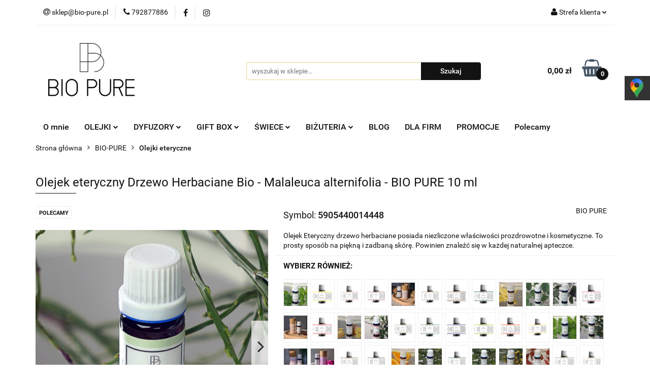

--- FILE ---
content_type: text/html; charset=utf-8
request_url: https://bio-pure.pl/Drzewo-herbaciane-Olejek-eteryczny-BIO-PURE-10-ml-p31263
body_size: 33928
content:
<!DOCTYPE html>
<html lang="pl" currency="PLN"  class=" ">
	<head>
		<meta http-equiv="Content-Type" content="text/html; charset=UTF-8" />
		<meta name="description" content="Olejek eteryczny drzewo herbaciane BIO PURE to sposób na piękną skórę pozbawioną zmian chorobowych i zdrowe włosy. Pomocny w walce z infekcjami i owadami">
		<meta name="keywords" content="Olejek,eteryczny,drzewo,herbaciane,BIO,PURE,to,sposób,na,piękną,skórę,pozbawioną,zmian,chorobowych,zdrowe,włosy,Pomocny,walce,infekcjami,owadami">
					<meta name="generator" content="Sky-Shop">
						<meta name="author" content="BIO PURE - działa na oprogramowaniu sklepów internetowych Sky-Shop.pl">
		<meta name="viewport" content="width=device-width, initial-scale=1.0">
		<meta name="skin_id" content="universal">
		<meta property="og:title" content="Olejek eteryczny drzewo herbaciane BIO PURE 10 ml: antybakteryjny">
		<meta property="og:description" content="Olejek eteryczny drzewo herbaciane BIO PURE to sposób na piękną skórę pozbawioną zmian chorobowych i zdrowe włosy. Pomocny w walce z infekcjami i owadami">
					<meta property="og:image" content="https://bio-pure.pl/images/evita/66000-67000/BIO-PURE-Ravintsara-Olejek-eteryczny-10-ml_%5B66721%5D_568.jpg">
			<meta property="og:image:type" content="image/jpeg">
			<meta property="og:image:width" content="568">
			<meta property="og:image:height" content="569">
			<link rel="image_src" href="https://bio-pure.pl/images/evita/66000-67000/BIO-PURE-Ravintsara-Olejek-eteryczny-10-ml_%5B66721%5D_568.jpg">
							<link rel="shortcut icon" href="/upload/evita/favicon.png">
									<link rel="next" href="https://bio-pure.pl/Drzewo-herbaciane-Olejek-eteryczny-BIO-PURE-10-ml-p31263/pa/2#scr">
							<link rel="canonical" href="https://bio-pure.pl/Olejek-eteryczny-Drzewo-Herbaciane-Bio-Malaleuca-alternifolia-BIO-PURE-10-ml-p31263">
						<title>Olejek eteryczny drzewo herbaciane BIO PURE 10 ml: antybakteryjny</title>
		<meta name="google-site-verification" content="BXgoCympQVCDbTMcLUvgie_MtLmxfPN8bTl-VllYK7M">
<meta name="google-site-verification" content="MxBhe2EO19kXYf2GxFzxbtlIyIf8u6jD44K3IfzWT-o">

				



<!-- edrone -->



	
        <script>
        const getCookie = (name) => {
            const pair = document.cookie.split('; ').find(x => x.startsWith(name+'='))
            if (pair) {
                return JSON.parse(pair.split('=')[1])
            }
        }

        const ccCookie = getCookie('cc_cookie')

        window.dataLayer = window.dataLayer || [];
        function gtag(){dataLayer.push(arguments);}

        gtag('consent', 'default', {
            'ad_storage': 'denied',
            'analytics_storage': 'denied',
            'ad_user_data': 'denied',
            'ad_personalization':  'denied',
            'security_storage': 'denied',
            'personalization_storage': 'denied',
            'functionality_storage': 'denied',
            wait_for_update: 500
        });

        // --- MICROSOFT ---
        window.uetq = window.uetq || [];
        window.uetq.push('consent', 'default', {
            'ad_storage': 'denied'
        });

        if (ccCookie) {
            gtag('consent', 'update', {
                'ad_storage': ccCookie.categories.includes('marketing') ? 'granted' : 'denied',
                'analytics_storage': ccCookie.categories.includes('analytics') ? 'granted' : 'denied',
                'ad_user_data': ccCookie.categories.includes('marketing') ? 'granted' : 'denied',
                'ad_personalization':  ccCookie.categories.includes('marketing') ? 'granted' : 'denied',
                'security_storage': 'granted',
                'personalization_storage': 'granted',
                'functionality_storage': 'granted'
            });

            // --- MICROSOFT ---
            window.uetq.push('consent', 'update', {
                'ad_storage': ccCookie.categories.includes('marketing') ? 'granted' : 'denied'
            });
        }

    </script>
        <script async src="https://www.googletagmanager.com/gtag/js?id=G-3V6XYT6HS1"></script>
    <script>
        window.dataLayer = window.dataLayer || [];
        function gtag(){dataLayer.push(arguments);}
        gtag('js', new Date());

        gtag('config', 'G-3V6XYT6HS1');
    </script>
	


	<script>
		var GA_4_PRODUCTS_DATA =  [{"item_id":31263,"item_brand":"BIO PURE","item_category":"Olejki eteryczne"}] ;
			</script>







		<script type="text/javascript">

			function imageLoaded(element, target = "prev") {
				let siblingElement;
				if (target === "prev") {
					siblingElement = element.previousElementSibling;
				} else if (target === "link") {
					siblingElement = element.parentElement.previousElementSibling;
				}
				if (siblingElement && (siblingElement.classList.contains("fa") || siblingElement.classList.contains("icon-refresh"))) {
					siblingElement.style.display = "none";
				}
			}
			</script>

        
		<link rel="stylesheet" href="/view/new/userContent/evita/style.css?v=763">
		<script charset='UTF-8' id='pushAdScript' src='https://biopure.push-ad.com/integration.php' async></script><!-- Google Tag Manager -->
<script>(function(w,d,s,l,i){w[l]=w[l]||[];w[l].push({'gtm.start':
new Date().getTime(),event:'gtm.js'});var f=d.getElementsByTagName(s)[0],
j=d.createElement(s),dl=l!='dataLayer'?'&l='+l:'';j.async=true;j.src=
'https://www.googletagmanager.com/gtm.js?id='+i+dl;f.parentNode.insertBefore(j,f);
})(window,document,'script','dataLayer','GTM-WKVJCZ9');</script>
<!-- End Google Tag Manager -->
<meta name="google-site-verification" content="OwFkG4vdH__EYGRBxcZ98IN6SBQ8FXuTZROA7Hr8NSo">
<meta name="google-site-verification" content="eq4UqZBxASf19SSzdmDgnMuwVkg0rSw-LDanZPMYcoI">
<!-- Google tag (gtag.js) -->
<script async src="https://www.googletagmanager.com/gtag/js?id=G-B8HDFE5WHP"></script>
<script>
  window.dataLayer = window.dataLayer || [];
  function gtag(){dataLayer.push(arguments);}
  gtag('js', new Date());

  gtag('config', 'G-B8HDFE5WHP');
</script>
<style>.sm-panel {position: fixed;width: 155px;top: 150px;right: -105px;z-index: 1000000;transition: visibility .25s, opacity .25s}
.sm-panel>ul {margin: 0;padding: 0;list-style-type: none}
.sm-panel>ul>li {transition: transform .25s}
.sm-panel>ul>li:hover {transform: translateX(-105px)}
.sm-panel>ul>li>a {display: flex;align-items: center;color: #fff;padding: 5px 0 5px 5px;text-decoration: none}
.sm-panel>ul>li>a>img {margin: 0 10px 0 0}
.sm-panel>ul>li>a>span {font-size: initial}
.sm-panel>ul>li[class^="sm-"] {background-image: none;background-repeat: repeat;background-attachment: scroll;background-position: 0%}
.sm-text-black {color: #000}
.sm-fb {background:#1977f3}
.sm-twitter {background:#28aae1}
.sm-gmap {background:#333}
.sm-blog {background:#0171bb}
.sm-pinterest {background:#d73532}
.sm-youtube {background:#e32c26}
.sm-allegro {background:#ff5a00}
.sm-linkedin {background:#0097bd}
.sm-payback {background:#00349a}
.sm-olx {background:#002f34}
.sm-instagram {background:#eee}
.sm-pyszne {background:#ff8000}
.sm-tiktok {background:#fff}
.sm-pkt {background:#fff}
.sm-booksy {background:#f9e5bc}
@media screen and (max-width:640px) {.sm-panel {visibility:hidden; opacity:0}}</style>
<meta name="twitter:card" content="summary">
<meta name="twitter:title" content="Sklep Bio Pure z naturalnymi olejkami eterycznymi, dyfuzorami">
<meta name="twitter:url" content="https://bio-pure.pl/">
<meta name="twitter:description" content="BIO PURE to sklep posiadający w ofercie naturalne olejki eteryczne, dyfuzory i zestawy prezentowe. Nasze olejki eteryczne są w 100% czyste i naturalne. Zapraszamy!">
<meta name="twitter:image" content="https://bio-pure.pl/upload/evita/logos//Projekt-bez-tytulu-3-.png">
		
		<script src="/view/new/scheme/public/_common/js/libs/promise/promise.min.js"></script>
		<script src="/view/new/scheme/public/_common/js/libs/jquery/jquery.min.js"></script>
		<script src="/view/new/scheme/public/_common/js/libs/angularjs/angularjs.min.js"></script>
	</head>
	<body 		  data-coupon-codes-active="1"
		  data-free-delivery-info-active="1"
		  data-generate-pdf-config="PRODUCT_AND_CART"
		  data-hide-price="0"
		  data-is-user-logged-id="0"
		  data-loyalty-points-active="1"
		  data-cart-simple-info-quantity="0"
		  data-cart-simple-info-price="0,00 zł"
		  data-base="PLN"
		  data-used="PLN|zł"
		  data-rates="'PLN':1"
		  data-decimal-hide="0"
		  data-decimal=","
		  data-thousand=" "
		   data-js-hash="6389c9911a"		  data-gtag-events="true" data-gtag-id="G-3V6XYT6HS1"		  		  class="		  		  		  		  "
		  		  		  		  		  data-hurt-price-type=""
		  data-hurt-price-text=""
		  		  data-tax="23"
	>
		<!-- Google Tag Manager (noscript) -->
<noscript><iframe src="https://www.googletagmanager.com/ns.html?id=GTM-WKVJCZ9"
height="0" width="0" style="display:none;visibility:hidden"></iframe></noscript>
<!-- End Google Tag Manager (noscript) -->
<div class="sm-panel">
	<ul>
	<li class="sm-gmap csocial-link"><a href="https://www.google.com/maps/place/Bio+Pure/@51.9537505,19.1343786,6z/data=!4m6!3m5!1s0x8d4f7b95b9343f43:0x71257c707ecfe666!8m2!3d51.9537505!4d19.1343786!16s%2Fg%2F11kbn5r038?entry=ttu" target="_blank"><img src="/upload/evita/images/gmap-icon.webp" alt="Google Maps"><span>Google Maps</span></a></li>
	
		</ul>
</div>

<span itemscope itemtype="http://schema.org/LocalBusiness">
<meta itemprop="name" content="BIO PURE">
<meta itemprop="image" content="https://bio-pure.pl/upload/evita/logos//Projekt-bez-tytulu-3-.png">
<span itemprop="address" itemscope itemtype="http://schema.org/PostalAddress">
<meta itemprop="streetAddress" content="Dąbrowa 171i/2">
<meta itemprop="addressLocality" content="Baninio">
<meta itemprop="postalCode" content="80-297">
</span>
<span itemprop="location" itemscope itemtype="http://schema.org/Place">
<meta itemprop="logo" content="https://bio-pure.pl/upload/evita/logos//Projekt-bez-tytulu-3-.png">
<link itemprop="url" href="https://bio-pure.pl/">
<link itemprop="hasMap" href="https://goo.gl/maps/nfKUcf84LQfTuUb86?coh=178572&entry=tt">
<span itemprop="geo" itemscope itemtype="http://schema.org/GeoCoordinates">
<meta itemprop="latitude" content="54.392673749827075">
<meta itemprop="longitude" content="18.3776654333824">
</span>
</span>
<meta itemprop="telephone" content="+48792877886">
<meta itemprop="openingHours" content="Mo-Fr 08:00-16:00">
</span>
		
					
<!-- Google Tag Manager (noscript) -->
<noscript>
    <iframe src="https://www.googletagmanager.com/ns.html?id=G-3V6XYT6HS1"
                  height="0" width="0" style="display:none;visibility:hidden"></iframe>
</noscript>
<!-- End Google Tag Manager (noscript) -->
		


<div id="aria-live" role="alert" aria-live="assertive" class="sr-only">&nbsp;</div>
<main class="skyshop-container" data-ng-app="SkyShopModule">
		

<div data-ng-controller="CartCtrl" data-ng-init="init({type: 'QUICK_CART', turnOffSales: 0})">
		
<md-sidenav ng-cloak md-component-id="mobile-cart" class="md-sidenav-right position-fixed" sidenav-swipe>
    <md-content layout-padding="">
        <div class="dropdown dropdown-quick-cart">
            
  <ul data-ng-if="data.cartSelected || data.hidePrice" class="quick-cart-products-wrapper products">
    <li data-ng-if="!data.cartSelected.items.length" class="quick-cart-empty-wrapper">
      <div class="quick-cart-empty-title">
        Koszyk jest pusty
      </div>
    </li>
    <li data-ng-if="data.cartSelected.items.length && item.type !== 'GRATIS_PRODUCT'" class="quick-cart-products__item" data-nosnippet data-ng-repeat="item in data.cartSelected.items track by item.id">
      <div class="container-fluid">
        <div class="row product">
          <div>
            <button data-ng-click="openProductPage(item.product)" data-ng-disabled="isApiPending">
              <img class="product-image"
                   data-ng-srcset="[{[item.product.photo.url]}] 125w"
                   sizes="(max-width: 1200px) 125px, 125px"
                   data-ng-src="[{[item.product.photo.url]}]"
                   alt="[{[item.product.name]}]"/>
            </button>
          </div>
          <div>
            <button data-ng-click="openProductPage(item.product)" data-ng-disabled="isApiPending">
              <span class="product-name" data-ng-bind="item.product.name"></span>
            </button>
            <span class="product-total">
            <span data-ng-bind="item.quantity"></span> x <span data-ng-bind-html="item.unitPriceSummary | priceFormat:''"></span>
          </span>
          </div>
          <div>
            <i class="close-shape"
               is-disabled="isApiPending"
               remove-list-item
               parent-selector-to-remove="'li'"
               collapse-animation="true"
               click="deleteCartItem(item.id)"></i>
          </div>
        </div>
      </div>
    </li>
  </ul>
  <div data-ng-if="data.cartSelected || data.hidePrice" class="quick-cart-products-actions">
    <div class="quick-cart-products-actions__summary">
      <div data-ng-if="cartFinalDiscountByFreeDelivery() || (data.cartFreeDelivery && data.cartFreeDelivery.status !== data.cartFreeDeliveryStatuses.NOT_AVAILABLE)" class="quick-cart-products-actions__summary-delivery">
        <div data-ng-if="!cartFinalDiscountByFreeDelivery()  && data.cartFreeDelivery.missingAmount > 0" class="summary-element cart-is-free-shipment">
          <span>Do bezpłatnej dostawy brakuje</span>
          <span data-ng-bind-html="data.cartFreeDelivery | priceFormat: ''">-,--</span>
        </div>
        <div data-ng-if="cartFinalDiscountByFreeDelivery() || data.cartFreeDelivery.missingAmount <= 0" class="summary-element free-shipment-wrapper">
          <i class="fa fa-truck"></i>
          <span class="value-upper free-shipment-info">Darmowa dostawa!</span>
        </div>
        <div>
        </div>
      </div>

      <div class="quick-cart-products-actions__summary-total-price">
        <span>Suma </span>
        <span data-ng-if="!data.hidePrice" class="value" data-ng-bind-html="data.cartSelected.priceSummary | priceFormat:'':true">0,00 zł</span>
        <span data-ng-if="data.hidePrice" class="hide-price-text"></span>
      </div>
            <div class="quick-cart-products-actions__summary-discount-info" data-ng-if="data.cartSelected.priceSummary.final.gross != data.cartSelected.priceSummary.base.gross">
        <small>Cena uwzględnia rabaty</small>
      </div>
    </div>
    <button data-ng-disabled="isApiPending" type="button" class="btn btn-primary btn-block" data-ng-click="goToCart()">
      Realizuj zamówienie
    </button>
  </div>
  <!--googleon: all-->
        </div>
    </md-content>
</md-sidenav>		<header id="header" class="mod-header-3 ">
				
<section class="mobile-search">
  <span class="title">Szukaj</span>
  <i class="close-shape"></i>
    <form method="GET" action="/category/#top">
      <div class="row">
        <div class="mobile-search-input-wrapper clearbox">
          <input class="input-field core_quickSearchAjax" type="text" name="q" product-per-page="4" value="" placeholder="wyszukaj w sklepie..." autocomplete="off"  />
          <i class="clearbox_button"></i>
                  </div>
        <div class="mobile-search-btn-wrapper">
          <input type="submit" value="Szukaj" class="btn btn-primary btn-block">
        </div>
      </div>
              
<div class="search_dropdown_inner_wrapper search-container core_quickSearchAjaxHints hidden">
  <div class="search">
    <div class="search-loading">
      <i class="fa fa-refresh fa-spin fa-3x fa-fw"></i>
    </div>
    <div class="search-information hidden">
      <span class="information"></span>
    </div>
    <table class="search-results">
      <tr class="search-result-pattern hidden" data-id="{{:id:}}">
        <td class="search-img">
          <img src="/view/new/img/transparent.png" data-src="{{:image:}}_60.jpg" alt="" />
          <a href="#{{:url:}}" class="link"></a>
        </td>
        <td class="search-info">
          <span class="title">{{:name:}}</span>
          <a href="#{{:url:}}" class="link"></a>
        </td>
        <td class="search-price">
          <span class="price-normal {{:is_discount:}}">
            <span class="core_priceFormat" data-price="{{:price:}}"></span>
          </span>
          <span class="price-special">
            <span class="core_priceFormat" data-price="{{:price_discount:}}"></span>
          </span>
          <a href="#{{:url:}}" class="link"></a>
        </td>
      </tr>
    </table>
    <div class="search-count hidden">
      Znaleziono produktów: <span class="count"></span>
    </div>
  </div>
</div>
          </form>
</section>
		<div class="header_inner_wrapper">
			
			<section class="top_bar">
				<div class="sky-container">
					<div class="top_bar_inner_wrapper">
						<div class="top_bar_item left">
							
<div class="top_bar_item_list_wrapper">
  <ul class="top_bar_item_list">
        <li data-type="email" class="top_bar_item_list_item hidden-on-mobile" id="top_bar_item_list_item_email">
                  <a href="mailto:sklep@bio-pure.pl">
            <div class="top_bar_item_list_item_icon" id="top_bar_item_list_item_email_icon">
              <span class="helper-icon">
                <i class="fa fa-at"></i>
              </span>
            </div>
            <span class="helper-text">
              sklep@bio-pure.pl
            </span>
          </a>
                  </li>
              <li data-type="phone" class="top_bar_item_list_item hidden-on-mobile" id="top_bar_item_list_item_phone">
                      <a href="tel:792877886">
              <div class="top_bar_item_list_item_icon" id="top_bar_item_list_item_phone_icon">
                <span class="helper-icon">
                  <i class="fa fa-phone"></i>
                </span>
              </div>
              <span class="helper-text">
                792877886
              </span>
            </a>
                </li>
                      <li data-type="social-sm_facebook" class="top_bar_item_list_item top_bar_item_list_item_social_media hidden-on-mobile" ng-non-bindable>
            <a href="https://www.facebook.com/BIO-PURE-101853871654785" rel="nofollow" target="_blank">
                <div class="top_bar_item_list_item_social_media">
                                    <span class="top_bar_item_list_item_social_media_icon" id="top_bar_item_list_item_social_media_icon_fb">
                    <i class="fa fa-facebook"></i>
                  </span>
                                  </div>
            </a>
        </li>
                        <li data-type="social-sm_instagram" class="top_bar_item_list_item top_bar_item_list_item_social_media hidden-on-mobile" ng-non-bindable>
            <a href="https://www.instagram.com/biopure.pl/" rel="nofollow" target="_blank">
                <div class="top_bar_item_list_item_social_media">
                                    <span class="top_bar_item_list_item_social_media_icon" id="top_bar_item_list_item_social_media_icon_ig">
                    <i class="fa fa-instagram"></i>
                  </span>
                                  </div>
            </a>
        </li>
                                                                                                                                  <li id="mobile-open-contact" class="top_bar_item_list_item top_bar_item_list_item_contact hidden-on-desktop">
          <a href="#">
            <div class="top_bar_item_list_item_item_social_envelope_icon">
              <span class="helper-icon">
                <i class="fa fa-envelope"></i>
              </span>
              <span class="helper-arrow">
                <i class="fa fa-chevron-down"></i>
              </span>
            </div>
          </a>
      </li>
      </ul>
</div>						</div>
						<div class="top_bar_item right">
							
<div class="top_bar_item_list_wrapper">
    <ul class="top_bar_item_list">
                        <li class="top_bar_item_list_item user-menu">
            
  <div class="header_top_bar_social_user_icon">
    <span class="helper-icon">
      <i class="fa fa-user"></i>
    </span>
          <span class="hidden-on-mobile">
        Strefa klienta
      </span>
      <span class="helper-arrow">
        <i class="fa fa-chevron-down"></i>      </span> 
  </div>
  <div class="dropdown">
    <ul>
      <li>
        <a href="/login/">Zaloguj się</a>
      </li>
      <li>
        <a href="/register/">Zarejestruj się</a>
      </li>
            <li>
        <a href="/ticket/add/" rel="nofollow">Dodaj zgłoszenie</a>
      </li>
            <li>
        <a href="#" data-cc="c-settings" rel="nofollow">Zgody cookies</a>
      </li>
          </ul>
  </div>
        </li>
                    <li  data-ng-click="openMobileCart($event)" data-ng-mouseenter="loadMobileCart()" class="top_bar_item_list_item quick-cart  hidden-on-desktop ">
                <div class="top_bar_item_list_item_cart_icon">
                    <span class="helper-icon">
                        <i class="fa fa-shopping-basket"></i>
                    </span>
                    <span class="helper-text">
                        Koszyk
                    </span>
                    <span class="helper-text-amount">
                        <span class="helper-cart-left-bracket">(</span>
                        <span data-ng-bind="data.cartAmount">0</span>
                        <span class="helper-cart-right-bracket">)</span>
                    </span>
                    <span class="helper-arrow">
                        <i class="fa fa-chevron-down"></i>
                    </span>
                </div>
                                <div data-ng-if="data.initCartAmount" class="dropdown dropdown-quick-cart">
                    
  <ul data-ng-if="data.cartSelected || data.hidePrice" class="quick-cart-products-wrapper products">
    <li data-ng-if="!data.cartSelected.items.length" class="quick-cart-empty-wrapper">
      <div class="quick-cart-empty-title">
        Koszyk jest pusty
      </div>
    </li>
    <li data-ng-if="data.cartSelected.items.length && item.type !== 'GRATIS_PRODUCT'" class="quick-cart-products__item" data-nosnippet data-ng-repeat="item in data.cartSelected.items track by item.id">
      <div class="container-fluid">
        <div class="row product">
          <div>
            <button data-ng-click="openProductPage(item.product)" data-ng-disabled="isApiPending">
              <img class="product-image"
                   data-ng-srcset="[{[item.product.photo.url]}] 125w"
                   sizes="(max-width: 1200px) 125px, 125px"
                   data-ng-src="[{[item.product.photo.url]}]"
                   alt="[{[item.product.name]}]"/>
            </button>
          </div>
          <div>
            <button data-ng-click="openProductPage(item.product)" data-ng-disabled="isApiPending">
              <span class="product-name" data-ng-bind="item.product.name"></span>
            </button>
            <span class="product-total">
            <span data-ng-bind="item.quantity"></span> x <span data-ng-bind-html="item.unitPriceSummary | priceFormat:''"></span>
          </span>
          </div>
          <div>
            <i class="close-shape"
               is-disabled="isApiPending"
               remove-list-item
               parent-selector-to-remove="'li'"
               collapse-animation="true"
               click="deleteCartItem(item.id)"></i>
          </div>
        </div>
      </div>
    </li>
  </ul>
  <div data-ng-if="data.cartSelected || data.hidePrice" class="quick-cart-products-actions">
    <div class="quick-cart-products-actions__summary">
      <div data-ng-if="cartFinalDiscountByFreeDelivery() || (data.cartFreeDelivery && data.cartFreeDelivery.status !== data.cartFreeDeliveryStatuses.NOT_AVAILABLE)" class="quick-cart-products-actions__summary-delivery">
        <div data-ng-if="!cartFinalDiscountByFreeDelivery()  && data.cartFreeDelivery.missingAmount > 0" class="summary-element cart-is-free-shipment">
          <span>Do bezpłatnej dostawy brakuje</span>
          <span data-ng-bind-html="data.cartFreeDelivery | priceFormat: ''">-,--</span>
        </div>
        <div data-ng-if="cartFinalDiscountByFreeDelivery() || data.cartFreeDelivery.missingAmount <= 0" class="summary-element free-shipment-wrapper">
          <i class="fa fa-truck"></i>
          <span class="value-upper free-shipment-info">Darmowa dostawa!</span>
        </div>
        <div>
        </div>
      </div>

      <div class="quick-cart-products-actions__summary-total-price">
        <span>Suma </span>
        <span data-ng-if="!data.hidePrice" class="value" data-ng-bind-html="data.cartSelected.priceSummary | priceFormat:'':true">0,00 zł</span>
        <span data-ng-if="data.hidePrice" class="hide-price-text"></span>
      </div>
            <div class="quick-cart-products-actions__summary-discount-info" data-ng-if="data.cartSelected.priceSummary.final.gross != data.cartSelected.priceSummary.base.gross">
        <small>Cena uwzględnia rabaty</small>
      </div>
    </div>
    <button data-ng-disabled="isApiPending" type="button" class="btn btn-primary btn-block" data-ng-click="goToCart()">
      Realizuj zamówienie
    </button>
  </div>
  <!--googleon: all-->
                </div>
                            </li>
            </ul>
</div>
						</div>
					</div>
				</div>
			</section>
			<section class="header_middle_content">
				<div class="sky-container">
					<div class="header_middle_content_inner_wrapper">
						<a href="/" class="header_middle_content_logo">
							<img src="/upload/evita/logos//Projekt-bez-tytulu-3-.png" data-src-old-browser="" alt=" BIO PURE " />
						</a>
						<ul class="mobile-actions">
							<li id="mobile-open-search">
								<i class="fa fa-search"></i>
							</li>
							<li id="mobile-open-menu">
								<i class="fa fa-bars"></i>
							</li>
						</ul>
						<div class="header_middle_content_searchbox search-box ">
							<form method="GET" action="/category/#top">
								<div class="header_middle_content_searchbox_input_wrapper">
									<input cy-data="headerSearch" class="input-field core_quickSearchAjax" type="text" name="q" value="" placeholder="wyszukaj w sklepie..." autocomplete="off"  />
																	</div>
								<div class="header_middle_content_searchbox_button_wrapper">
									<input type="submit" value="Szukaj" class="btn btn-primary btn-block">
																		
<div class="search_dropdown_inner_wrapper search-container core_quickSearchAjaxHints hidden">
  <div class="search">
    <div class="search-loading">
      <i class="fa fa-refresh fa-spin fa-3x fa-fw"></i>
    </div>
    <div class="search-information hidden">
      <span class="information"></span>
    </div>
    <table class="search-results">
      <tr class="search-result-pattern hidden" data-id="{{:id:}}">
        <td class="search-img">
          <img src="/view/new/img/transparent.png" data-src="{{:image:}}_60.jpg" alt="" />
          <a href="#{{:url:}}" class="link"></a>
        </td>
        <td class="search-info">
          <span class="title">{{:name:}}</span>
          <a href="#{{:url:}}" class="link"></a>
        </td>
        <td class="search-price">
          <span class="price-normal {{:is_discount:}}">
            <span class="core_priceFormat" data-price="{{:price:}}"></span>
          </span>
          <span class="price-special">
            <span class="core_priceFormat" data-price="{{:price_discount:}}"></span>
          </span>
          <a href="#{{:url:}}" class="link"></a>
        </td>
      </tr>
    </table>
    <div class="search-count hidden">
      Znaleziono produktów: <span class="count"></span>
    </div>
  </div>
</div>
																	</div>
							</form>
						</div>
												
<div cy-data="headerCart" class="header_middle_content_quick_cart_wrapper quick-cart">
  <a data-ng-click="openMobileCart($event)" data-ng-mouseenter="loadMobileCart()" href="/cart/" class="header_middle_content_quick_cart" rel="nofollow">
    <div class="header_middle_content_quick_cart_price price"><span data-ng-bind-html="data.cartPriceSummary | priceFormat:'':false:'final':'0,00 zł'">0,00 zł</span></div>
    <i class="fa fa-shopping-basket"></i>
    <div class="header_middle_content_quick_cart_counter counter"><span data-ng-bind="data.cartAmount">0</span></div>
  </a>
    <div ng-cloak data-ng-if="data.initCartAmount" class="dropdown dropdown-quick-cart">
    
  <ul data-ng-if="data.cartSelected || data.hidePrice" class="quick-cart-products-wrapper products">
    <li data-ng-if="!data.cartSelected.items.length" class="quick-cart-empty-wrapper">
      <div class="quick-cart-empty-title">
        Koszyk jest pusty
      </div>
    </li>
    <li data-ng-if="data.cartSelected.items.length && item.type !== 'GRATIS_PRODUCT'" class="quick-cart-products__item" data-nosnippet data-ng-repeat="item in data.cartSelected.items track by item.id">
      <div class="container-fluid">
        <div class="row product">
          <div>
            <button data-ng-click="openProductPage(item.product)" data-ng-disabled="isApiPending">
              <img class="product-image"
                   data-ng-srcset="[{[item.product.photo.url]}] 125w"
                   sizes="(max-width: 1200px) 125px, 125px"
                   data-ng-src="[{[item.product.photo.url]}]"
                   alt="[{[item.product.name]}]"/>
            </button>
          </div>
          <div>
            <button data-ng-click="openProductPage(item.product)" data-ng-disabled="isApiPending">
              <span class="product-name" data-ng-bind="item.product.name"></span>
            </button>
            <span class="product-total">
            <span data-ng-bind="item.quantity"></span> x <span data-ng-bind-html="item.unitPriceSummary | priceFormat:''"></span>
          </span>
          </div>
          <div>
            <i class="close-shape"
               is-disabled="isApiPending"
               remove-list-item
               parent-selector-to-remove="'li'"
               collapse-animation="true"
               click="deleteCartItem(item.id)"></i>
          </div>
        </div>
      </div>
    </li>
  </ul>
  <div data-ng-if="data.cartSelected || data.hidePrice" class="quick-cart-products-actions">
    <div class="quick-cart-products-actions__summary">
      <div data-ng-if="cartFinalDiscountByFreeDelivery() || (data.cartFreeDelivery && data.cartFreeDelivery.status !== data.cartFreeDeliveryStatuses.NOT_AVAILABLE)" class="quick-cart-products-actions__summary-delivery">
        <div data-ng-if="!cartFinalDiscountByFreeDelivery()  && data.cartFreeDelivery.missingAmount > 0" class="summary-element cart-is-free-shipment">
          <span>Do bezpłatnej dostawy brakuje</span>
          <span data-ng-bind-html="data.cartFreeDelivery | priceFormat: ''">-,--</span>
        </div>
        <div data-ng-if="cartFinalDiscountByFreeDelivery() || data.cartFreeDelivery.missingAmount <= 0" class="summary-element free-shipment-wrapper">
          <i class="fa fa-truck"></i>
          <span class="value-upper free-shipment-info">Darmowa dostawa!</span>
        </div>
        <div>
        </div>
      </div>

      <div class="quick-cart-products-actions__summary-total-price">
        <span>Suma </span>
        <span data-ng-if="!data.hidePrice" class="value" data-ng-bind-html="data.cartSelected.priceSummary | priceFormat:'':true">0,00 zł</span>
        <span data-ng-if="data.hidePrice" class="hide-price-text"></span>
      </div>
            <div class="quick-cart-products-actions__summary-discount-info" data-ng-if="data.cartSelected.priceSummary.final.gross != data.cartSelected.priceSummary.base.gross">
        <small>Cena uwzględnia rabaty</small>
      </div>
    </div>
    <button data-ng-disabled="isApiPending" type="button" class="btn btn-primary btn-block" data-ng-click="goToCart()">
      Realizuj zamówienie
    </button>
  </div>
  <!--googleon: all-->
  </div>
  
</div>											</div>
				</div>
			</section>
			<section class="menu-wrapper">
				<div class="sky-container">
					<div class="menu menu-calculate smart-menu" data-action="inline">
						<ul class="header_bottom_content_list">
							
        <li class="header_bottom_content_list_dropdown_item">
      <a class="header_bottom_content_list_item_anchor" href="/news/n/707/O-mnie">
        O mnie
      </a>
    </li>
    
    <li class="header_bottom_content_list_item full-width ">
              <a class="header_bottom_content_list_item_anchor">
              OLEJKI
        <span class="helper-arrow">
          <i class="fa fa-chevron-down"></i>
        </span>
      </a>
      <div class="dropdown">
        <div class="row">
                                                    <div class="col-xs-12 col-sm-4 col-md-3">
                  <div class="cat-title ">
                    <a href="/olejki-eteryczne-bio-pure">Olejki BIO PURE</a>
                  </div>
                                  </div>
                                                        <div class="col-xs-12 col-sm-4 col-md-3">
                  <div class="cat-title more">
                    <a href="/Olejki-doTERRA-c345">Olejki dōTERRA</a>
                  </div>
                                      <ul class="header_bottom_content_list_dropdown">
                                              <li class="header_bottom_content_list_dropdown_item">
                          <a href="/POJEDYNCZE-c352">POJEDYNCZE</a>
                        </li>
                                              <li class="header_bottom_content_list_dropdown_item">
                          <a href="/MIESZANKI-c353">MIESZANKI</a>
                        </li>
                                          </ul>
                                  </div>
                                                        <div class="col-xs-12 col-sm-4 col-md-3">
                  <div class="cat-title ">
                    <a href="/Oleje-bazowe-do-ciala-c1416">Oleje bazowe do ciała</a>
                  </div>
                                  </div>
                                            </div>
      </div>
    </li>
        
    <li class="header_bottom_content_list_item full-width ">
              <a class="header_bottom_content_list_item_anchor">
              DYFUZORY
        <span class="helper-arrow">
          <i class="fa fa-chevron-down"></i>
        </span>
      </a>
      <div class="dropdown">
        <div class="row">
                                                    <div class="col-xs-12 col-sm-4 col-md-3">
                  <div class="cat-title more">
                    <a href="/dyfuzory-na-olejki-eteryczne">DYFUZORY</a>
                  </div>
                                      <ul class="header_bottom_content_list_dropdown">
                                              <li class="header_bottom_content_list_dropdown_item">
                          <a href="/Przenosne-c1418">Przenośne</a>
                        </li>
                                              <li class="header_bottom_content_list_dropdown_item">
                          <a href="/Ultradzwiekowe-c1419">Ultradźwiękowe</a>
                        </li>
                                              <li class="header_bottom_content_list_dropdown_item">
                          <a href="/Nebulizujace-c1420">Nebulizujące</a>
                        </li>
                                              <li class="header_bottom_content_list_dropdown_item">
                          <a href="/Samochodowe-c1557">Samochodowe</a>
                        </li>
                                          </ul>
                                  </div>
                                                        <div class="col-xs-12 col-sm-4 col-md-3">
                  <div class="cat-title ">
                    <a href="/dyfuzory-zapachowe-zestaw-olejki">ZESTAWY I AKCESORIA</a>
                  </div>
                                  </div>
                                                        <div class="col-xs-12 col-sm-4 col-md-3">
                  <div class="cat-title ">
                    <a href="/KSIAZKI-Aromaterapia-c1482">KSIĄŻKI Aromaterapia</a>
                  </div>
                                  </div>
                                            </div>
      </div>
    </li>
        
    <li class="header_bottom_content_list_item full-width ">
              <a class="header_bottom_content_list_item_anchor" href="https://bio-pure.pl/giftbox">
              GIFT BOX
        <span class="helper-arrow">
          <i class="fa fa-chevron-down"></i>
        </span>
      </a>
      <div class="dropdown">
        <div class="row">
                                                    <div class="col-xs-12 col-sm-4 col-md-3">
                  <div class="cat-title more">
                    <a href="/DLA-KOGO-c1443">DLA KOGO</a>
                  </div>
                                      <ul class="header_bottom_content_list_dropdown">
                                              <li class="header_bottom_content_list_dropdown_item">
                          <a href="/giftbox-dla-niej">Zestawy prezentowe dla KOBIET</a>
                        </li>
                                              <li class="header_bottom_content_list_dropdown_item">
                          <a href="/gift-box-dla-niego">Zestawy prezentowe dla MĘŻCZYZN</a>
                        </li>
                                              <li class="header_bottom_content_list_dropdown_item">
                          <a href="/zestawy-prezentowe-dla-dzieci">Zestawy prezentowe dla DZIECI</a>
                        </li>
                                              <li class="header_bottom_content_list_dropdown_item">
                          <a href="/zestawy-prezentowe-dla-firm">Zestawy prezentowe dla FIRM</a>
                        </li>
                                              <li class="header_bottom_content_list_dropdown_item">
                          <a href="/zestawy-prezentowe-dla-mamy">Zestawy prezentowe dla MAMY</a>
                        </li>
                                              <li class="header_bottom_content_list_dropdown_item">
                          <a href="/zestawy-prezentowe-dla-taty">Zestawy prezentowe dla TATY</a>
                        </li>
                                              <li class="header_bottom_content_list_dropdown_item">
                          <a href="/zestawy-prezentowe-dla-rodzicow">Zestawy prezentowe dla RODZICÓW</a>
                        </li>
                                              <li class="header_bottom_content_list_dropdown_item">
                          <a href="/zestawy-prezentowe-dla-przyjaciolki">Zestawy prezentowe dla PRZYJACIÓŁKI</a>
                        </li>
                                              <li class="header_bottom_content_list_dropdown_item">
                          <a href="/zestawy-prezentowe-dla-siostry">Zestawy prezentowe dla SIOSTRY</a>
                        </li>
                                              <li class="header_bottom_content_list_dropdown_item">
                          <a href="/zestawy-prezentowe-dla-babci">Zestawy prezentowe dla BABCI</a>
                        </li>
                                              <li class="header_bottom_content_list_dropdown_item">
                          <a href="/zestawy-prezentowe-dla-dziadkow">Zestawy prezentowe dla DZIADKÓW</a>
                        </li>
                                              <li class="header_bottom_content_list_dropdown_item">
                          <a href="/Zestawy-prezentowe-dla-NAUCZYCIELI-c1402">Zestawy prezentowe dla NAUCZYCIELI</a>
                        </li>
                                          </ul>
                                  </div>
                                                        <div class="col-xs-12 col-sm-4 col-md-3">
                  <div class="cat-title more">
                    <a href="/Z-JAKIEJ-OKAZJI-c1444">Z JAKIEJ OKAZJI</a>
                  </div>
                                      <ul class="header_bottom_content_list_dropdown">
                                              <li class="header_bottom_content_list_dropdown_item">
                          <a href="/zestawy-prezentowe-na-swieta">Zestawy prezentowe ŚWIĄTECZNE</a>
                        </li>
                                              <li class="header_bottom_content_list_dropdown_item">
                          <a href="/ekskluzywne-zestawy-prezentowe">Zestawy prezentowe EKSKLUZYWNE</a>
                        </li>
                                              <li class="header_bottom_content_list_dropdown_item">
                          <a href="/zestawy-prezentowe-na-slub">Zestawy prezentowe na ŚLUB</a>
                        </li>
                                              <li class="header_bottom_content_list_dropdown_item">
                          <a href="/prezenty-dla-swiadkowej-na-panienski">Zestawy prezentowe na PANIEŃSKI</a>
                        </li>
                                              <li class="header_bottom_content_list_dropdown_item">
                          <a href="/pielegnacyjne-zestawy-prezentowe">Zestawy prezentowe PIELĘGNACYJNE</a>
                        </li>
                                              <li class="header_bottom_content_list_dropdown_item">
                          <a href="/eleganckie-zestawy-prezentowe">Zestawy prezentowe ELEGNCKIE</a>
                        </li>
                                              <li class="header_bottom_content_list_dropdown_item">
                          <a href="/zestawy-prezentowe-na-18">Zestawy prezentowe na 18 URODZINY</a>
                        </li>
                                              <li class="header_bottom_content_list_dropdown_item">
                          <a href="/Zestawy-prezentowe-WALENTYNKOWE-c1173">Zestawy prezentowe WALENTYNKOWE</a>
                        </li>
                                              <li class="header_bottom_content_list_dropdown_item">
                          <a href="/zestawy-prezentowe-wielkanoc">Zestawy prezentowe WIELKANOCNE</a>
                        </li>
                                          </ul>
                                  </div>
                                                        <div class="col-xs-12 col-sm-4 col-md-3">
                  <div class="cat-title more">
                    <a href="/PORA-ROKU-c1445">PORA ROKU</a>
                  </div>
                                      <ul class="header_bottom_content_list_dropdown">
                                              <li class="header_bottom_content_list_dropdown_item">
                          <a href="/Zestawy-prezentowe-ZIMOWE-c1446">Zestawy prezentowe ZIMOWE</a>
                        </li>
                                              <li class="header_bottom_content_list_dropdown_item">
                          <a href="/Zestawy-prezentowe-WIOSENNE-c1447">Zestawy prezentowe WIOSENNE</a>
                        </li>
                                              <li class="header_bottom_content_list_dropdown_item">
                          <a href="/Zestawy-prezentowe-LETNIE-c1448">Zestawy prezentowe LETNIE</a>
                        </li>
                                              <li class="header_bottom_content_list_dropdown_item">
                          <a href="/jesienne-zestawy">Zestawy prezentowe JESIENNE</a>
                        </li>
                                          </ul>
                                  </div>
                                            </div>
      </div>
    </li>
        
    <li class="header_bottom_content_list_item full-width ">
              <a class="header_bottom_content_list_item_anchor" href="https://bio-pure.pl/Swiece-c945">
              ŚWIECE
        <span class="helper-arrow">
          <i class="fa fa-chevron-down"></i>
        </span>
      </a>
      <div class="dropdown">
        <div class="row">
                                                    <div class="col-xs-12 col-sm-4 col-md-3">
                  <div class="cat-title ">
                    <a href="/swiece-sojowe">Świece Sojowe BIO PURE</a>
                  </div>
                                  </div>
                                            </div>
      </div>
    </li>
        
    <li class="header_bottom_content_list_item full-width ">
              <a class="header_bottom_content_list_item_anchor" href="http://www.bio-pure.pl/bizuteria">
              BIŻUTERIA
        <span class="helper-arrow">
          <i class="fa fa-chevron-down"></i>
        </span>
      </a>
      <div class="dropdown">
        <div class="row">
                                                    <div class="col-xs-12 col-sm-4 col-md-3">
                  <div class="cat-title more">
                    <a href="/Dla-Kobiet-c1542">Dla Kobiet</a>
                  </div>
                                      <ul class="header_bottom_content_list_dropdown">
                                              <li class="header_bottom_content_list_dropdown_item">
                          <a href="/NASZYJNIKI-c1545">NASZYJNIKI</a>
                        </li>
                                              <li class="header_bottom_content_list_dropdown_item">
                          <a href="/Z-KAMIENI-c1540">Z KAMIENI</a>
                        </li>
                                              <li class="header_bottom_content_list_dropdown_item">
                          <a href="/BRANSOLETKI-c1546">BRANSOLETKI</a>
                        </li>
                                              <li class="header_bottom_content_list_dropdown_item">
                          <a href="/PIERSCIONKI-c1547">PIERŚCIONKI</a>
                        </li>
                                              <li class="header_bottom_content_list_dropdown_item">
                          <a href="/KOLCZYKI-c1548">KOLCZYKI</a>
                        </li>
                                              <li class="header_bottom_content_list_dropdown_item">
                          <a href="/KLIPSY-c1549">KLIPSY</a>
                        </li>
                                          </ul>
                                  </div>
                                                        <div class="col-xs-12 col-sm-4 col-md-3">
                  <div class="cat-title more">
                    <a href="/Dla-Mezczyzn-c1543">Dla Mężczyzn</a>
                  </div>
                                      <ul class="header_bottom_content_list_dropdown">
                                              <li class="header_bottom_content_list_dropdown_item">
                          <a href="/NASZYJNIKI-c1553">NASZYJNIKI</a>
                        </li>
                                              <li class="header_bottom_content_list_dropdown_item">
                          <a href="/BRANSOLETKI-c1554">BRANSOLETKI</a>
                        </li>
                                              <li class="header_bottom_content_list_dropdown_item">
                          <a href="/SPINKI-c1555">SPINKI</a>
                        </li>
                                              <li class="header_bottom_content_list_dropdown_item">
                          <a href="/KOLCZYKI-c1556">KOLCZYKI</a>
                        </li>
                                          </ul>
                                  </div>
                                                        <div class="col-xs-12 col-sm-4 col-md-3">
                  <div class="cat-title more">
                    <a href="/Dla-Dzieci-c1544">Dla Dzieci</a>
                  </div>
                                      <ul class="header_bottom_content_list_dropdown">
                                              <li class="header_bottom_content_list_dropdown_item">
                          <a href="/NASZYJNIKI-c1550">NASZYJNIKI</a>
                        </li>
                                              <li class="header_bottom_content_list_dropdown_item">
                          <a href="/BRANSOLETKI-c1552">BRANSOLETKI</a>
                        </li>
                                              <li class="header_bottom_content_list_dropdown_item">
                          <a href="/KOLCZYKI-c1551">KOLCZYKI</a>
                        </li>
                                          </ul>
                                  </div>
                                            </div>
      </div>
    </li>
        
      
          <li class="header_bottom_content_list_dropdown_item">
      <a class="header_bottom_content_list_item_anchor" href="/blog" >
        BLOG
      </a>
    </li>
  
        <li class="header_bottom_content_list_dropdown_item">
      <a class="header_bottom_content_list_item_anchor" href="/news/n/481/DLA-FIRM">
        DLA FIRM
      </a>
    </li>
    
          <li class="header_bottom_content_list_dropdown_item">
      <a class="header_bottom_content_list_item_anchor" href="/category/c/promotion" >
        PROMOCJE
      </a>
    </li>
  
      
      
          <li class="header_bottom_content_list_dropdown_item">
      <a class="header_bottom_content_list_item_anchor" href="/category/c/recommended" >
        Polecamy
      </a>
    </li>
  
							<li class="hamburger ">
								<a href="#">
									<i class="fa fa-bars"></i>
								</a>
								<div class="dropdown">
									<div class="row">
										<div class="col-xs-12 smart-menu">
											<ul class="hambureger-elements"></ul>
										</div>
									</div>
								</div>
							</li>
						</ul>
					</div>
				</div>
			</section>
			<section id="sticky-header" data-sticky="no">
				<div class="sky-container">
					
<div class="sticky-header__wrapper">
    <a href="/" class="sticky-header_content__logo">
        <img src="/upload/evita/logos//Projekt-bez-tytulu-3-.png" data-src-old-browser="" alt=" BIO PURE " />
    </a>
    <section class="sticky-header_content__menu smart-menu" data-action="inline">
         <ul class="sticky-header_content__menu_list">
            
        <li class="header_bottom_content_list_dropdown_item">
      <a class="header_bottom_content_list_item_anchor" href="/news/n/707/O-mnie">
        O mnie
      </a>
    </li>
    
    <li class="header_bottom_content_list_item full-width ">
              <a class="header_bottom_content_list_item_anchor">
              OLEJKI
        <span class="helper-arrow">
          <i class="fa fa-chevron-down"></i>
        </span>
      </a>
      <div class="dropdown">
        <div class="row">
                                                    <div class="col-xs-12 col-sm-4 col-md-3">
                  <div class="cat-title ">
                    <a href="/olejki-eteryczne-bio-pure">Olejki BIO PURE</a>
                  </div>
                                  </div>
                                                        <div class="col-xs-12 col-sm-4 col-md-3">
                  <div class="cat-title more">
                    <a href="/Olejki-doTERRA-c345">Olejki dōTERRA</a>
                  </div>
                                      <ul class="header_bottom_content_list_dropdown">
                                              <li class="header_bottom_content_list_dropdown_item">
                          <a href="/POJEDYNCZE-c352">POJEDYNCZE</a>
                        </li>
                                              <li class="header_bottom_content_list_dropdown_item">
                          <a href="/MIESZANKI-c353">MIESZANKI</a>
                        </li>
                                          </ul>
                                  </div>
                                                        <div class="col-xs-12 col-sm-4 col-md-3">
                  <div class="cat-title ">
                    <a href="/Oleje-bazowe-do-ciala-c1416">Oleje bazowe do ciała</a>
                  </div>
                                  </div>
                                            </div>
      </div>
    </li>
        
    <li class="header_bottom_content_list_item full-width ">
              <a class="header_bottom_content_list_item_anchor">
              DYFUZORY
        <span class="helper-arrow">
          <i class="fa fa-chevron-down"></i>
        </span>
      </a>
      <div class="dropdown">
        <div class="row">
                                                    <div class="col-xs-12 col-sm-4 col-md-3">
                  <div class="cat-title more">
                    <a href="/dyfuzory-na-olejki-eteryczne">DYFUZORY</a>
                  </div>
                                      <ul class="header_bottom_content_list_dropdown">
                                              <li class="header_bottom_content_list_dropdown_item">
                          <a href="/Przenosne-c1418">Przenośne</a>
                        </li>
                                              <li class="header_bottom_content_list_dropdown_item">
                          <a href="/Ultradzwiekowe-c1419">Ultradźwiękowe</a>
                        </li>
                                              <li class="header_bottom_content_list_dropdown_item">
                          <a href="/Nebulizujace-c1420">Nebulizujące</a>
                        </li>
                                              <li class="header_bottom_content_list_dropdown_item">
                          <a href="/Samochodowe-c1557">Samochodowe</a>
                        </li>
                                          </ul>
                                  </div>
                                                        <div class="col-xs-12 col-sm-4 col-md-3">
                  <div class="cat-title ">
                    <a href="/dyfuzory-zapachowe-zestaw-olejki">ZESTAWY I AKCESORIA</a>
                  </div>
                                  </div>
                                                        <div class="col-xs-12 col-sm-4 col-md-3">
                  <div class="cat-title ">
                    <a href="/KSIAZKI-Aromaterapia-c1482">KSIĄŻKI Aromaterapia</a>
                  </div>
                                  </div>
                                            </div>
      </div>
    </li>
        
    <li class="header_bottom_content_list_item full-width ">
              <a class="header_bottom_content_list_item_anchor" href="https://bio-pure.pl/giftbox">
              GIFT BOX
        <span class="helper-arrow">
          <i class="fa fa-chevron-down"></i>
        </span>
      </a>
      <div class="dropdown">
        <div class="row">
                                                    <div class="col-xs-12 col-sm-4 col-md-3">
                  <div class="cat-title more">
                    <a href="/DLA-KOGO-c1443">DLA KOGO</a>
                  </div>
                                      <ul class="header_bottom_content_list_dropdown">
                                              <li class="header_bottom_content_list_dropdown_item">
                          <a href="/giftbox-dla-niej">Zestawy prezentowe dla KOBIET</a>
                        </li>
                                              <li class="header_bottom_content_list_dropdown_item">
                          <a href="/gift-box-dla-niego">Zestawy prezentowe dla MĘŻCZYZN</a>
                        </li>
                                              <li class="header_bottom_content_list_dropdown_item">
                          <a href="/zestawy-prezentowe-dla-dzieci">Zestawy prezentowe dla DZIECI</a>
                        </li>
                                              <li class="header_bottom_content_list_dropdown_item">
                          <a href="/zestawy-prezentowe-dla-firm">Zestawy prezentowe dla FIRM</a>
                        </li>
                                              <li class="header_bottom_content_list_dropdown_item">
                          <a href="/zestawy-prezentowe-dla-mamy">Zestawy prezentowe dla MAMY</a>
                        </li>
                                              <li class="header_bottom_content_list_dropdown_item">
                          <a href="/zestawy-prezentowe-dla-taty">Zestawy prezentowe dla TATY</a>
                        </li>
                                              <li class="header_bottom_content_list_dropdown_item">
                          <a href="/zestawy-prezentowe-dla-rodzicow">Zestawy prezentowe dla RODZICÓW</a>
                        </li>
                                              <li class="header_bottom_content_list_dropdown_item">
                          <a href="/zestawy-prezentowe-dla-przyjaciolki">Zestawy prezentowe dla PRZYJACIÓŁKI</a>
                        </li>
                                              <li class="header_bottom_content_list_dropdown_item">
                          <a href="/zestawy-prezentowe-dla-siostry">Zestawy prezentowe dla SIOSTRY</a>
                        </li>
                                              <li class="header_bottom_content_list_dropdown_item">
                          <a href="/zestawy-prezentowe-dla-babci">Zestawy prezentowe dla BABCI</a>
                        </li>
                                              <li class="header_bottom_content_list_dropdown_item">
                          <a href="/zestawy-prezentowe-dla-dziadkow">Zestawy prezentowe dla DZIADKÓW</a>
                        </li>
                                              <li class="header_bottom_content_list_dropdown_item">
                          <a href="/Zestawy-prezentowe-dla-NAUCZYCIELI-c1402">Zestawy prezentowe dla NAUCZYCIELI</a>
                        </li>
                                          </ul>
                                  </div>
                                                        <div class="col-xs-12 col-sm-4 col-md-3">
                  <div class="cat-title more">
                    <a href="/Z-JAKIEJ-OKAZJI-c1444">Z JAKIEJ OKAZJI</a>
                  </div>
                                      <ul class="header_bottom_content_list_dropdown">
                                              <li class="header_bottom_content_list_dropdown_item">
                          <a href="/zestawy-prezentowe-na-swieta">Zestawy prezentowe ŚWIĄTECZNE</a>
                        </li>
                                              <li class="header_bottom_content_list_dropdown_item">
                          <a href="/ekskluzywne-zestawy-prezentowe">Zestawy prezentowe EKSKLUZYWNE</a>
                        </li>
                                              <li class="header_bottom_content_list_dropdown_item">
                          <a href="/zestawy-prezentowe-na-slub">Zestawy prezentowe na ŚLUB</a>
                        </li>
                                              <li class="header_bottom_content_list_dropdown_item">
                          <a href="/prezenty-dla-swiadkowej-na-panienski">Zestawy prezentowe na PANIEŃSKI</a>
                        </li>
                                              <li class="header_bottom_content_list_dropdown_item">
                          <a href="/pielegnacyjne-zestawy-prezentowe">Zestawy prezentowe PIELĘGNACYJNE</a>
                        </li>
                                              <li class="header_bottom_content_list_dropdown_item">
                          <a href="/eleganckie-zestawy-prezentowe">Zestawy prezentowe ELEGNCKIE</a>
                        </li>
                                              <li class="header_bottom_content_list_dropdown_item">
                          <a href="/zestawy-prezentowe-na-18">Zestawy prezentowe na 18 URODZINY</a>
                        </li>
                                              <li class="header_bottom_content_list_dropdown_item">
                          <a href="/Zestawy-prezentowe-WALENTYNKOWE-c1173">Zestawy prezentowe WALENTYNKOWE</a>
                        </li>
                                              <li class="header_bottom_content_list_dropdown_item">
                          <a href="/zestawy-prezentowe-wielkanoc">Zestawy prezentowe WIELKANOCNE</a>
                        </li>
                                          </ul>
                                  </div>
                                                        <div class="col-xs-12 col-sm-4 col-md-3">
                  <div class="cat-title more">
                    <a href="/PORA-ROKU-c1445">PORA ROKU</a>
                  </div>
                                      <ul class="header_bottom_content_list_dropdown">
                                              <li class="header_bottom_content_list_dropdown_item">
                          <a href="/Zestawy-prezentowe-ZIMOWE-c1446">Zestawy prezentowe ZIMOWE</a>
                        </li>
                                              <li class="header_bottom_content_list_dropdown_item">
                          <a href="/Zestawy-prezentowe-WIOSENNE-c1447">Zestawy prezentowe WIOSENNE</a>
                        </li>
                                              <li class="header_bottom_content_list_dropdown_item">
                          <a href="/Zestawy-prezentowe-LETNIE-c1448">Zestawy prezentowe LETNIE</a>
                        </li>
                                              <li class="header_bottom_content_list_dropdown_item">
                          <a href="/jesienne-zestawy">Zestawy prezentowe JESIENNE</a>
                        </li>
                                          </ul>
                                  </div>
                                            </div>
      </div>
    </li>
        
    <li class="header_bottom_content_list_item full-width ">
              <a class="header_bottom_content_list_item_anchor" href="https://bio-pure.pl/Swiece-c945">
              ŚWIECE
        <span class="helper-arrow">
          <i class="fa fa-chevron-down"></i>
        </span>
      </a>
      <div class="dropdown">
        <div class="row">
                                                    <div class="col-xs-12 col-sm-4 col-md-3">
                  <div class="cat-title ">
                    <a href="/swiece-sojowe">Świece Sojowe BIO PURE</a>
                  </div>
                                  </div>
                                            </div>
      </div>
    </li>
        
    <li class="header_bottom_content_list_item full-width ">
              <a class="header_bottom_content_list_item_anchor" href="http://www.bio-pure.pl/bizuteria">
              BIŻUTERIA
        <span class="helper-arrow">
          <i class="fa fa-chevron-down"></i>
        </span>
      </a>
      <div class="dropdown">
        <div class="row">
                                                    <div class="col-xs-12 col-sm-4 col-md-3">
                  <div class="cat-title more">
                    <a href="/Dla-Kobiet-c1542">Dla Kobiet</a>
                  </div>
                                      <ul class="header_bottom_content_list_dropdown">
                                              <li class="header_bottom_content_list_dropdown_item">
                          <a href="/NASZYJNIKI-c1545">NASZYJNIKI</a>
                        </li>
                                              <li class="header_bottom_content_list_dropdown_item">
                          <a href="/Z-KAMIENI-c1540">Z KAMIENI</a>
                        </li>
                                              <li class="header_bottom_content_list_dropdown_item">
                          <a href="/BRANSOLETKI-c1546">BRANSOLETKI</a>
                        </li>
                                              <li class="header_bottom_content_list_dropdown_item">
                          <a href="/PIERSCIONKI-c1547">PIERŚCIONKI</a>
                        </li>
                                              <li class="header_bottom_content_list_dropdown_item">
                          <a href="/KOLCZYKI-c1548">KOLCZYKI</a>
                        </li>
                                              <li class="header_bottom_content_list_dropdown_item">
                          <a href="/KLIPSY-c1549">KLIPSY</a>
                        </li>
                                          </ul>
                                  </div>
                                                        <div class="col-xs-12 col-sm-4 col-md-3">
                  <div class="cat-title more">
                    <a href="/Dla-Mezczyzn-c1543">Dla Mężczyzn</a>
                  </div>
                                      <ul class="header_bottom_content_list_dropdown">
                                              <li class="header_bottom_content_list_dropdown_item">
                          <a href="/NASZYJNIKI-c1553">NASZYJNIKI</a>
                        </li>
                                              <li class="header_bottom_content_list_dropdown_item">
                          <a href="/BRANSOLETKI-c1554">BRANSOLETKI</a>
                        </li>
                                              <li class="header_bottom_content_list_dropdown_item">
                          <a href="/SPINKI-c1555">SPINKI</a>
                        </li>
                                              <li class="header_bottom_content_list_dropdown_item">
                          <a href="/KOLCZYKI-c1556">KOLCZYKI</a>
                        </li>
                                          </ul>
                                  </div>
                                                        <div class="col-xs-12 col-sm-4 col-md-3">
                  <div class="cat-title more">
                    <a href="/Dla-Dzieci-c1544">Dla Dzieci</a>
                  </div>
                                      <ul class="header_bottom_content_list_dropdown">
                                              <li class="header_bottom_content_list_dropdown_item">
                          <a href="/NASZYJNIKI-c1550">NASZYJNIKI</a>
                        </li>
                                              <li class="header_bottom_content_list_dropdown_item">
                          <a href="/BRANSOLETKI-c1552">BRANSOLETKI</a>
                        </li>
                                              <li class="header_bottom_content_list_dropdown_item">
                          <a href="/KOLCZYKI-c1551">KOLCZYKI</a>
                        </li>
                                          </ul>
                                  </div>
                                            </div>
      </div>
    </li>
        
      
          <li class="header_bottom_content_list_dropdown_item">
      <a class="header_bottom_content_list_item_anchor" href="/blog" >
        BLOG
      </a>
    </li>
  
        <li class="header_bottom_content_list_dropdown_item">
      <a class="header_bottom_content_list_item_anchor" href="/news/n/481/DLA-FIRM">
        DLA FIRM
      </a>
    </li>
    
          <li class="header_bottom_content_list_dropdown_item">
      <a class="header_bottom_content_list_item_anchor" href="/category/c/promotion" >
        PROMOCJE
      </a>
    </li>
  
      
      
          <li class="header_bottom_content_list_dropdown_item">
      <a class="header_bottom_content_list_item_anchor" href="/category/c/recommended" >
        Polecamy
      </a>
    </li>
  
             <li class="hamburger  sticky-hamburger">
                                        <a href="#">
                                            <i class="fa fa-bars"></i>
                                        </a>
                                        <div class="dropdown">
                                            <div class="row">
                                                <div class="col-xs-12 smart-menu">
                                                    <ul class="hambureger-elements"></ul>
                                                </div>
                                            </div>
                                        </div>
                                    </li>
         </ul>
    </section>
    <section class="sticky-header_content__nav">
        
<div class="inline_nav">
    <ul class="inline_nav_list">
        <li class="inline_nav_list_item search">
            <span class="helper-icon">
                <i class="fa fa-search"></i>
            </span>
            
<div class="search_dropdown dropdown">
    <form method="GET" action="/category/#top">
        <div class="search_dropdown_inner_wrapper search-input">
            <div class="search_dropdown_input_wrapper">
                <input
                                                class="input-field core_quickSearchAjax" type="text" name="q" value="" placeholder="wyszukaj w sklepie..." autocomplete="off">
                            </div>
            <div class="search_dropdown_button_wrapper">
                <input type="submit" value="Szukaj" class="btn btn-primary btn-block">
            </div>
        </div>
                    
<div class="search_dropdown_inner_wrapper search-container core_quickSearchAjaxHints hidden">
  <div class="search">
    <div class="search-loading">
      <i class="fa fa-refresh fa-spin fa-3x fa-fw"></i>
    </div>
    <div class="search-information hidden">
      <span class="information"></span>
    </div>
    <table class="search-results">
      <tr class="search-result-pattern hidden" data-id="{{:id:}}">
        <td class="search-img">
          <img src="/view/new/img/transparent.png" data-src="{{:image:}}_60.jpg" alt="" />
          <a href="#{{:url:}}" class="link"></a>
        </td>
        <td class="search-info">
          <span class="title">{{:name:}}</span>
          <a href="#{{:url:}}" class="link"></a>
        </td>
        <td class="search-price">
          <span class="price-normal {{:is_discount:}}">
            <span class="core_priceFormat" data-price="{{:price:}}"></span>
          </span>
          <span class="price-special">
            <span class="core_priceFormat" data-price="{{:price_discount:}}"></span>
          </span>
          <a href="#{{:url:}}" class="link"></a>
        </td>
      </tr>
    </table>
    <div class="search-count hidden">
      Znaleziono produktów: <span class="count"></span>
    </div>
  </div>
</div>
            </form>
</div>
                    </li>
                        <li class="inline_nav_list_item">
            
  <div class="header_top_bar_social_user_icon">
    <span class="helper-icon">
      <i class="fa fa-user"></i>
    </span>
          </span> 
  </div>
  <div class="dropdown">
    <ul>
      <li>
        <a href="/login/">Zaloguj się</a>
      </li>
      <li>
        <a href="/register/">Zarejestruj się</a>
      </li>
            <li>
        <a href="/ticket/add/" rel="nofollow">Dodaj zgłoszenie</a>
      </li>
            <li>
        <a href="#" data-cc="c-settings" rel="nofollow">Zgody cookies</a>
      </li>
          </ul>
  </div>
        </li>
                <li ng-cloak class="inline_nav_list_item quick-cart">
            <span class="helper-icon">
                <i class="fa fa-shopping-basket"></i>
            </span>
                        <div data-ng-if="data.initCartAmount" class="dropdown dropdown-quick-cart">
                
  <ul data-ng-if="data.cartSelected || data.hidePrice" class="quick-cart-products-wrapper products">
    <li data-ng-if="!data.cartSelected.items.length" class="quick-cart-empty-wrapper">
      <div class="quick-cart-empty-title">
        Koszyk jest pusty
      </div>
    </li>
    <li data-ng-if="data.cartSelected.items.length && item.type !== 'GRATIS_PRODUCT'" class="quick-cart-products__item" data-nosnippet data-ng-repeat="item in data.cartSelected.items track by item.id">
      <div class="container-fluid">
        <div class="row product">
          <div>
            <button data-ng-click="openProductPage(item.product)" data-ng-disabled="isApiPending">
              <img class="product-image"
                   data-ng-srcset="[{[item.product.photo.url]}] 125w"
                   sizes="(max-width: 1200px) 125px, 125px"
                   data-ng-src="[{[item.product.photo.url]}]"
                   alt="[{[item.product.name]}]"/>
            </button>
          </div>
          <div>
            <button data-ng-click="openProductPage(item.product)" data-ng-disabled="isApiPending">
              <span class="product-name" data-ng-bind="item.product.name"></span>
            </button>
            <span class="product-total">
            <span data-ng-bind="item.quantity"></span> x <span data-ng-bind-html="item.unitPriceSummary | priceFormat:''"></span>
          </span>
          </div>
          <div>
            <i class="close-shape"
               is-disabled="isApiPending"
               remove-list-item
               parent-selector-to-remove="'li'"
               collapse-animation="true"
               click="deleteCartItem(item.id)"></i>
          </div>
        </div>
      </div>
    </li>
  </ul>
  <div data-ng-if="data.cartSelected || data.hidePrice" class="quick-cart-products-actions">
    <div class="quick-cart-products-actions__summary">
      <div data-ng-if="cartFinalDiscountByFreeDelivery() || (data.cartFreeDelivery && data.cartFreeDelivery.status !== data.cartFreeDeliveryStatuses.NOT_AVAILABLE)" class="quick-cart-products-actions__summary-delivery">
        <div data-ng-if="!cartFinalDiscountByFreeDelivery()  && data.cartFreeDelivery.missingAmount > 0" class="summary-element cart-is-free-shipment">
          <span>Do bezpłatnej dostawy brakuje</span>
          <span data-ng-bind-html="data.cartFreeDelivery | priceFormat: ''">-,--</span>
        </div>
        <div data-ng-if="cartFinalDiscountByFreeDelivery() || data.cartFreeDelivery.missingAmount <= 0" class="summary-element free-shipment-wrapper">
          <i class="fa fa-truck"></i>
          <span class="value-upper free-shipment-info">Darmowa dostawa!</span>
        </div>
        <div>
        </div>
      </div>

      <div class="quick-cart-products-actions__summary-total-price">
        <span>Suma </span>
        <span data-ng-if="!data.hidePrice" class="value" data-ng-bind-html="data.cartSelected.priceSummary | priceFormat:'':true">0,00 zł</span>
        <span data-ng-if="data.hidePrice" class="hide-price-text"></span>
      </div>
            <div class="quick-cart-products-actions__summary-discount-info" data-ng-if="data.cartSelected.priceSummary.final.gross != data.cartSelected.priceSummary.base.gross">
        <small>Cena uwzględnia rabaty</small>
      </div>
    </div>
    <button data-ng-disabled="isApiPending" type="button" class="btn btn-primary btn-block" data-ng-click="goToCart()">
      Realizuj zamówienie
    </button>
  </div>
  <!--googleon: all-->
            </div>
                    </li>
            </ul>
</div>
    </section>
</div>

				</div>
			</section>
		</div>
	</header>
</div>
		

  <section class="breadcrumbs breadcrumbs--mobile-hidden mod-breadcrumbs-5">
    <div class="breadcrumbs-outer full-width">
      <div class="container-fluid">
        <div class="breadcrumbs-wrapper">
          <ul>
                          <li>
                                  <a href="/">
                                <span>
                  Strona główna
                </span>
                                  </a>
                              </li>
                          <li>
                                  <a href="/BIO-PURE-c369">
                                <span>
                  BIO-PURE
                </span>
                                  </a>
                              </li>
                          <li>
                                  <a href="/Olejki-eteryczne-c232">
                                <span>
                  Olejki eteryczne
                </span>
                                  </a>
                              </li>
                      </ul>
        </div>
      </div>
    </div>
    
<script type="application/ld+json">
  {
    "@context": "http://schema.org",
    "@type": "BreadcrumbList",
    "itemListElement": [
            {
        "@type": "ListItem",
        "position": 1,
        "item": {
          "@id": "/",
          "name": "Strona główna"
        }
      }
                  ,{
        "@type": "ListItem",
        "position": 2,
        "item": {
          "@id": "/BIO-PURE-c369",
          "name": "BIO-PURE"
        }
      }
                  ,{
        "@type": "ListItem",
        "position": 3,
        "item": {
          "@id": "/Olejki-eteryczne-c232",
          "name": "Olejki eteryczne"
        }
      }
                ]
  }
</script>
  </section>
		

<section class="product-card mod-product-card-1">
  <div class="container-fluid core_loadCard">
    <div class="row">
      <div class="col-md-12">
        <section class="heading inside to-left">
          <ul>
            <li>
              <h1 class="title">Olejek eteryczny Drzewo Herbaciane Bio - Malaleuca alternifolia - BIO PURE 10 ml</h1>
            </li>
          </ul>
        </section>
        <div class="row">
          <div class="col-xxs col-sm-5 col-md-5">
            
<section class="product-gallery">
      <div class="product-labels">
              <div class="label-recommended">Polecamy</div>
          </div>
    <div class="carousel product-img">
          <div class="item">
        <i class="fa fa-refresh fa-spin fa-3x fa-fw"></i>
        <img srcset="/images/evita/66000-67000/BIO-PURE-Ravintsara-Olejek-eteryczny-10-ml_%5B66721%5D_480.jpg 480w, /images/evita/66000-67000/BIO-PURE-Ravintsara-Olejek-eteryczny-10-ml_%5B66721%5D_780.jpg 780w" sizes="(max-width: 767px) 780px, 480px" src="/images/evita/66000-67000/BIO-PURE-Ravintsara-Olejek-eteryczny-10-ml_%5B66721%5D_480.jpg" alt="Olejek eteryczny Drzewo Herbaciane Bio - Malaleuca alternifolia - BIO PURE 10 ml" title="Olejek eteryczny Drzewo Herbaciane Bio - Malaleuca alternifolia - BIO PURE 10 ml" class="horizontal"" />
                <img srcset="/images/evita/66000-67000/BIO-PURE-Ravintsara-Olejek-eteryczny-10-ml_%5B66721%5D_480.jpg 480w, /images/evita/66000-67000/BIO-PURE-Ravintsara-Olejek-eteryczny-10-ml_%5B66721%5D_780.jpg 780w" sizes="(max-width: 767px) 780px, 480px" src="/images/evita/66000-67000/BIO-PURE-Ravintsara-Olejek-eteryczny-10-ml_%5B66721%5D_480.jpg" data-zoom-image="/images/evita/66000-67000/BIO-PURE-Ravintsara-Olejek-eteryczny-10-ml_%5B66721%5D_1200.jpg" alt="Olejek eteryczny Drzewo Herbaciane Bio - Malaleuca alternifolia - BIO PURE 10 ml" title="Olejek eteryczny Drzewo Herbaciane Bio - Malaleuca alternifolia - BIO PURE 10 ml" class="mousetrap" />
              </div>
          <div class="item">
        <i class="fa fa-refresh fa-spin fa-3x fa-fw"></i>
        <img srcset="/images/evita/72000-73000/BIO-PURE-Drzewo-herbaciane-Olejek-eteryczny-10-ml_%5B72631%5D_480.jpg 480w, /images/evita/72000-73000/BIO-PURE-Drzewo-herbaciane-Olejek-eteryczny-10-ml_%5B72631%5D_780.jpg 780w" sizes="(max-width: 767px) 780px, 480px" data-src="/images/evita/72000-73000/BIO-PURE-Drzewo-herbaciane-Olejek-eteryczny-10-ml_%5B72631%5D_480.jpg" alt="Olejek eteryczny Drzewo Herbaciane Bio - Malaleuca alternifolia - BIO PURE 10 ml" title="Olejek eteryczny Drzewo Herbaciane Bio - Malaleuca alternifolia - BIO PURE 10 ml" class="owl-lazy vertical"" />
                <img srcset="/images/evita/72000-73000/BIO-PURE-Drzewo-herbaciane-Olejek-eteryczny-10-ml_%5B72631%5D_480.jpg 480w, /images/evita/72000-73000/BIO-PURE-Drzewo-herbaciane-Olejek-eteryczny-10-ml_%5B72631%5D_780.jpg 780w" sizes="(max-width: 767px) 780px, 480px" data-src="/images/evita/72000-73000/BIO-PURE-Drzewo-herbaciane-Olejek-eteryczny-10-ml_%5B72631%5D_480.jpg" data-zoom-image="/images/evita/72000-73000/BIO-PURE-Drzewo-herbaciane-Olejek-eteryczny-10-ml_%5B72631%5D_1200.jpg" alt="Olejek eteryczny Drzewo Herbaciane Bio - Malaleuca alternifolia - BIO PURE 10 ml" title="Olejek eteryczny Drzewo Herbaciane Bio - Malaleuca alternifolia - BIO PURE 10 ml" class="mousetrap" />
              </div>
          <div class="item">
        <i class="fa fa-refresh fa-spin fa-3x fa-fw"></i>
        <img srcset="/images/evita/66000-67000/BIO-PURE-Ravintsara-Olejek-eteryczny-10-ml_%5B66722%5D_480.jpg 480w, /images/evita/66000-67000/BIO-PURE-Ravintsara-Olejek-eteryczny-10-ml_%5B66722%5D_780.jpg 780w" sizes="(max-width: 767px) 780px, 480px" data-src="/images/evita/66000-67000/BIO-PURE-Ravintsara-Olejek-eteryczny-10-ml_%5B66722%5D_480.jpg" alt="Olejek eteryczny Drzewo Herbaciane Bio - Malaleuca alternifolia - BIO PURE 10 ml" title="Olejek eteryczny Drzewo Herbaciane Bio - Malaleuca alternifolia - BIO PURE 10 ml" class="owl-lazy horizontal"" />
                <img srcset="/images/evita/66000-67000/BIO-PURE-Ravintsara-Olejek-eteryczny-10-ml_%5B66722%5D_480.jpg 480w, /images/evita/66000-67000/BIO-PURE-Ravintsara-Olejek-eteryczny-10-ml_%5B66722%5D_780.jpg 780w" sizes="(max-width: 767px) 780px, 480px" data-src="/images/evita/66000-67000/BIO-PURE-Ravintsara-Olejek-eteryczny-10-ml_%5B66722%5D_480.jpg" data-zoom-image="/images/evita/66000-67000/BIO-PURE-Ravintsara-Olejek-eteryczny-10-ml_%5B66722%5D_1200.jpg" alt="Olejek eteryczny Drzewo Herbaciane Bio - Malaleuca alternifolia - BIO PURE 10 ml" title="Olejek eteryczny Drzewo Herbaciane Bio - Malaleuca alternifolia - BIO PURE 10 ml" class="mousetrap" />
              </div>
      </div>
      <div class="carousel product-slideshow">
              <div class="item" data-id="66721">
          <img src="/images/evita/66000-67000/BIO-PURE-Ravintsara-Olejek-eteryczny-10-ml_%5B66721%5D_125.jpg" alt="Olejek eteryczny Drzewo Herbaciane Bio - Malaleuca alternifolia - BIO PURE 10 ml" title="Olejek eteryczny Drzewo Herbaciane Bio - Malaleuca alternifolia - BIO PURE 10 ml" class="vertical">
        </div>
              <div class="item" data-id="72631">
          <img src="/images/evita/72000-73000/BIO-PURE-Drzewo-herbaciane-Olejek-eteryczny-10-ml_%5B72631%5D_125.jpg" alt="Olejek eteryczny Drzewo Herbaciane Bio - Malaleuca alternifolia - BIO PURE 10 ml" title="Olejek eteryczny Drzewo Herbaciane Bio - Malaleuca alternifolia - BIO PURE 10 ml" class="vertical">
        </div>
              <div class="item" data-id="66722">
          <img src="/images/evita/66000-67000/BIO-PURE-Ravintsara-Olejek-eteryczny-10-ml_%5B66722%5D_125.jpg" alt="Olejek eteryczny Drzewo Herbaciane Bio - Malaleuca alternifolia - BIO PURE 10 ml" title="Olejek eteryczny Drzewo Herbaciane Bio - Malaleuca alternifolia - BIO PURE 10 ml" class="vertical">
        </div>
          </div>
    <div id="product-full-gallery">
    <div class="preview">
      <div class="carousel full-product-img">
        <div class="item"></div>
      </div>
    </div>
    <div class="menu">
      <div class="close">
        <i class="close-shape"></i>
      </div>
      <div class="carousel full-product-slideshow">
        <div class="item"></div>
      </div>
    </div>
    <div class="product">
      <span></span>
    </div>
  </div>
  <div id="product-single-image">
    <div class="preview">
      <div class="carousel full-product-single-img">
      </div>
    </div>
    <div class="close-panel">
      <div class="close">
        <i class="close-shape"></i>
      </div>
    </div>
  </div>

</section>
          </div>
          <div class="col-xxs col-sm-7 col-md-7">
            
<section class="product-informations" data-id="31263">
  <div class="row">
    <div class="col-xs-6">
      <div class="pull-left">

        <div data-parameter-display="1 "class="" data-parameter-default-value="5905440014448" data-parameter-value="symbol">
            <span class="product-symbol">Symbol:
              <strong data-display-selector>5905440014448</strong>
            </span>
        </div>
      </div>
    </div>
    <div class="col-xs-6">
      <div class="pull-right">
                <div class="brand-logo">
          <a href="/BIO-PURE/pr/25169" title="BIO PURE">
                        <span>BIO PURE</span>
                      </a>
        </div>
              </div>
    </div>
        <div class="col-xs-12">
      <p class="product-short-description">
        Olejek Eteryczny drzewo herbaciane posiada niezliczone właściwości prozdrowotne i kosmetyczne. To prosty sposób na piękną i zadbaną skórę. Powinien znaleźć się w każdej naturalnej apteczce.
      </p>
    </div>
      </div>
  
    <div class="row">
    <div class="col-xs-12 product-variants-row">
      <span class="parameter-name"> WYBIERZ RÓWNIEŻ:</span>
      <div class="product-variants-container">
                  <article class="product-variant" title="Olejek eteryczny Bazylia Egzotyczna BIO PURE 10 ml">
              <a href="/Olejek-eteryczny-Bazylia-Egzotyczna-BIO-PURE-10-ml-p31262">
                <img src="/images/evita/66000-67000/BIO-PURE-Bazylia-egzotyczna-Olejek-eteryczny-10-ml_%5B66717%5D_60.jpg" class="simImage" alt="Olejek eteryczny Bazylia Egzotyczna BIO PURE 10 ml">
              </a>
          </article>
                  <article class="product-variant" title="Olejek eteryczny Bergamotka BIO PURE 10 ml">
              <a href="/Olejek-eteryczny-Bergamotka-BIO-PURE-10-ml-p35646">
                <img src="/images/evita/74000-75000/Bergamotka-BIO-Olejek-eteryczny-BIO-PURE-10-ml_%5B74491%5D_60.jpg" class="simImage" alt="Olejek eteryczny Bergamotka BIO PURE 10 ml">
              </a>
          </article>
                  <article class="product-variant" title="Olejek eteryczny Bio Drzewo Różane – Aniba rosaeodora – BIO PURE 10 ml">
              <a href="/Olejek-eteryczny-Bio-Drzewo-Rozane-Aniba-rosaeodora-BIO-PURE-10-ml-p41385">
                <img src="/images/evita/82000-83000/Olejek-eteryczny-Bio-Drzewo-Rozane-Aniba-rosaeodora-BIO-PURE-10-ml_%5B82595%5D_60.jpg" class="simImage" alt="Olejek eteryczny Bio Drzewo Różane – Aniba rosaeodora – BIO PURE 10 ml">
              </a>
          </article>
                  <article class="product-variant" title="Olejek eteryczny Bio Mirra – Commiphora myrrha – BIO PURE 10 ml">
              <a href="/Olejek-eteryczny-Bio-Mirra-Commiphora-myrrha-BIO-PURE-10-ml-p41388">
                <img src="/images/evita/82000-83000/Olejek-eteryczny-Bio-Drzewo-Rozane-Aniba-rosaeodora-BIO-PURE-10-ml_%5B82597%5D_60.jpg" class="simImage" alt="Olejek eteryczny Bio Mirra – Commiphora myrrha – BIO PURE 10 ml">
              </a>
          </article>
                  <article class="product-variant" title="Olejek eteryczny Cedrowy - Cedr Atlaski BIO PURE 10 ml">
              <a href="/Olejek-eteryczny-Cedrowy-Cedr-Atlaski-BIO-PURE-10-ml-p39223">
                <img src="/images/evita/81000-82000/Olejek-eteryczny-Cedrowy-Cedr-Atlaski-BIO-PURE-10-ml_%5B81288%5D_60.jpg" class="simImage" alt="Olejek eteryczny Cedrowy - Cedr Atlaski BIO PURE 10 ml">
              </a>
          </article>
                  <article class="product-variant" title="Olejek eteryczny Copaiba balsam BIO PURE 5 ml">
              <a href="/Olejek-eteryczny-Copaiba-balsam-BIO-PURE-5-ml-p41138">
                <img src="/images/evita/80000-81000/Olejek-eteryczny-Copaiba-BIO-PURE-5-ml_%5B80968%5D_60.jpg" class="simImage" alt="Olejek eteryczny Copaiba balsam BIO PURE 5 ml">
              </a>
          </article>
                  <article class="product-variant" title="Olejek eteryczny Cynamon BIO PURE 10 ml">
              <a href="/Olejek-eteryczny-Cynamon-BIO-PURE-10-ml-p35395">
                <img src="/images/evita/72000-73000/BIO-PURE-Cynamon-Celjonski-Olejek-eteryczny-10-ml_%5B72645%5D_60.jpg" class="simImage" alt="Olejek eteryczny Cynamon BIO PURE 10 ml">
              </a>
          </article>
                  <article class="product-variant" title="Olejek eteryczny Cyprys Zielony BIO PURE 10 ml">
              <a href="/Olejek-eteryczny-Cyprys-Zielony-BIO-PURE-10-ml-p39224">
                <img src="/images/evita/77000-78000/Cedr-Atlaski-Olejek-eteryczny-BIO-PURE-10-ml_%5B77203%5D_60.jpg" class="simImage" alt="Olejek eteryczny Cyprys Zielony BIO PURE 10 ml">
              </a>
          </article>
                  <article class="product-variant" title="Olejek eteryczny Cytryna BIO PURE 10 ml">
              <a href="/Olejek-eteryczny-Cytryna-BIO-PURE-10-ml-p30975">
                <img src="/images/evita/66000-67000/BIO-PURE-Olejek-Cytryna-10-ml_%5B66529%5D_60.jpg" class="simImage" alt="Olejek eteryczny Cytryna BIO PURE 10 ml">
              </a>
          </article>
                  <article class="product-variant" title="Olejek eteryczny Eukaliptus Cytrynowy BIO PURE 10 ml">
              <a href="/Olejek-eteryczny-Eukaliptus-Cytrynowy-BIO-PURE-10-ml-p31185">
                <img src="/images/evita/66000-67000/BIO-PURE-Eukaliptus-cytrynowy-Olejek-eteryczny-10-ml_%5B66532%5D_60.jpg" class="simImage" alt="Olejek eteryczny Eukaliptus Cytrynowy BIO PURE 10 ml">
              </a>
          </article>
                  <article class="product-variant" title="Olejek eteryczny Eukaliptus Radiata BIO PURE 10 ml">
              <a href="/Olejek-eteryczny-Eukaliptus-Radiata-BIO-PURE-10-ml-p31184">
                <img src="/images/evita/66000-67000/BIO-PURE-Olejek-Eukaliptus-radiata-10-ml_%5B66528%5D_60.jpg" class="simImage" alt="Olejek eteryczny Eukaliptus Radiata BIO PURE 10 ml">
              </a>
          </article>
                  <article class="product-variant" title="Olejek eteryczny Geranium BIO PURE 10 ml">
              <a href="/Olejek-eteryczny-Geranium-BIO-PURE-10-ml-p35643">
                <img src="/images/evita/73000-74000/Geranium-Olejek-eteryczny-BIO-PURE-10-ml_%5B73379%5D_60.jpg" class="simImage" alt="Olejek eteryczny Geranium BIO PURE 10 ml">
              </a>
          </article>
                  <article class="product-variant" title="Olejek eteryczny Goździk BIO PURE 10 ml">
              <a href="/Olejek-eteryczny-Gozdzik-BIO-PURE-10-ml-p35397">
                <img src="/images/evita/81000-82000/Olejek-eteryczny-Gozdzik-BIO-PURE-10-ml_%5B81291%5D_60.jpg" class="simImage" alt="Olejek eteryczny Goździk BIO PURE 10 ml">
              </a>
          </article>
                  <article class="product-variant" title="Olejek eteryczny Grejpfrut Różowy BIO PURE 10 ml">
              <a href="/Olejek-eteryczny-Grejpfrut-Rozowy-BIO-PURE-10-ml-p40065">
                <img src="/images/evita/79000-80000/Olejek-eteryczny-Grejpfrut-Rozowy-BIO-PURE-10-ml_%5B79405%5D_60.jpg" class="simImage" alt="Olejek eteryczny Grejpfrut Różowy BIO PURE 10 ml">
              </a>
          </article>
                  <article class="product-variant" title="Olejek eteryczny Imbir Świerzy BIO PURE 5 ml">
              <a href="/Olejek-eteryczny-Imbir-Swierzy-BIO-PURE-5-ml-p31098">
                <img src="/images/evita/66000-67000/BIO-PURE-Olejek-Imbir-10-ml_%5B66523%5D_60.jpg" class="simImage" alt="Olejek eteryczny Imbir Świerzy BIO PURE 5 ml">
              </a>
          </article>
                  <article class="product-variant" title="Olejek eteryczny Kadzidłowiec BIO PURE 5 ml">
              <a href="/Olejek-eteryczny-Kadzidlowiec-BIO-PURE-5-ml-p35383">
                <img src="/images/evita/72000-73000/BIO-PURE-Saro-Olejek-eteryczny-10-ml_%5B72467%5D_60.jpg" class="simImage" alt="Olejek eteryczny Kadzidłowiec BIO PURE 5 ml">
              </a>
          </article>
                  <article class="product-variant" title="Olejek eteryczny Kardamon BIO PURE 5 ml">
              <a href="/Olejek-eteryczny-Kardamon-BIO-PURE-5-ml-p39804">
                <img src="/images/evita/77000-78000/Jasmin-Absolut-Olejek-eteryczny-BIO-PURE-5-ml_%5B77840%5D_60.jpg" class="simImage" alt="Olejek eteryczny Kardamon BIO PURE 5 ml">
              </a>
          </article>
                  <article class="product-variant" title="Olejek eteryczny Laur - Liść laurowy | BIO PURE 10 ml">
              <a href="/Olejek-eteryczny-Laur-Lisc-laurowy-BIO-PURE-10-ml-p41141">
                <img src="/images/evita/80000-81000/Olejek-eteryczny-Laur-BIO-PURE-5-ml_%5B80952%5D_60.jpg" class="simImage" alt="Olejek eteryczny Laur - Liść laurowy | BIO PURE 10 ml">
              </a>
          </article>
                  <article class="product-variant" title="Olejek eteryczny Lawenda Wąskolistna BIO PURE 10 ml">
              <a href="/Olejek-eteryczny-Lawenda-Waskolistna-BIO-PURE-10-ml-p30976">
                <img src="/images/evita/72000-73000/BIO-PURE-Lawenda-Waskolistna-Olejek-eteryczny-10-ml_%5B72632%5D_60.jpg" class="simImage" alt="Olejek eteryczny Lawenda Wąskolistna BIO PURE 10 ml">
              </a>
          </article>
                  <article class="product-variant" title="Olejek eteryczny Limonka BIO PURE 10 ml">
              <a href="/Olejek-eteryczny-Limonka-BIO-PURE-10-ml-p40064">
                <img src="/images/evita/79000-80000/Olejek-eteryczny-Limonkowy-BIO-PURE-10-ml_%5B79406%5D_60.jpg" class="simImage" alt="Olejek eteryczny Limonka BIO PURE 10 ml">
              </a>
          </article>
                  <article class="product-variant" title="Olejek eteryczny Mandarynka Czerwona BIO PURE 10 ml">
              <a href="/Olejek-eteryczny-Mandarynka-Czerwona-BIO-PURE-10-ml-p39222">
                <img src="/images/evita/77000-78000/Paczula-Olejek-eteryczny-BIO-PURE-10-ml_%5B77199%5D_60.jpg" class="simImage" alt="Olejek eteryczny Mandarynka Czerwona BIO PURE 10 ml">
              </a>
          </article>
                  <article class="product-variant" title="Olejek eteryczny Manuka - Leptospermum scoparium - BIO PURE 5 ml">
              <a href="/Olejek-eteryczny-Manuka-Leptospermum-scoparium-BIO-PURE-5-ml-p41392">
                <img src="/images/evita/82000-83000/Olejek-eteryczny-Manuka-BIO-PURE-10-ml_%5B82604%5D_60.jpg" class="simImage" alt="Olejek eteryczny Manuka - Leptospermum scoparium - BIO PURE 5 ml">
              </a>
          </article>
                  <article class="product-variant" title="Olejek eteryczny Mięta Pieprzowa BIO PURE 10 ml">
              <a href="/Olejek-eteryczny-Mieta-Pieprzowa-BIO-PURE-10-ml-p31306">
                <img src="/images/evita/66000-67000/BIO-PURE-Bazylia-egzotyczna-Olejek-eteryczny-10-ml_%5B66778%5D_60.jpg" class="simImage" alt="Olejek eteryczny Mięta Pieprzowa BIO PURE 10 ml">
              </a>
          </article>
                  <article class="product-variant" title="Olejek eteryczny Oregano BIO PURE 10 ml">
              <a href="/Olejek-eteryczny-Oregano-BIO-PURE-10-ml-p35396">
                <img src="/images/evita/72000-73000/BIO-PURE-Cynamon-Celjonski-Olejek-eteryczny-10-ml_%5B72488%5D_60.jpg" class="simImage" alt="Olejek eteryczny Oregano BIO PURE 10 ml">
              </a>
          </article>
                  <article class="product-variant" title="Olejek eteryczny Paczula BIO PURE 10 ml">
              <a href="/Olejek-eteryczny-Paczula-BIO-PURE-10-ml-p35647">
                <img src="/images/evita/81000-82000/Olejek-eteryczny-Paczula-BIO-PURE-10-ml_%5B81298%5D_60.jpg" class="simImage" alt="Olejek eteryczny Paczula BIO PURE 10 ml">
              </a>
          </article>
                  <article class="product-variant" title="Olejek eteryczny Palmarosa BIO PURE 10 ml">
              <a href="/Olejek-eteryczny-Palmarosa-BIO-PURE-10-ml-p39800">
                <img src="/images/evita/81000-82000/Olejek-eteryczny-Palmarosa-BIO-PURE-10-ml_%5B81294%5D_60.jpg" class="simImage" alt="Olejek eteryczny Palmarosa BIO PURE 10 ml">
              </a>
          </article>
                  <article class="product-variant" title="Olejek eteryczny Palo Santo BIO PURE 5 ml">
              <a href="/Olejek-eteryczny-Palo-Santo-BIO-PURE-5-ml-p39802">
                <img src="/images/evita/77000-78000/Wetiwer-Olejek-eteryczny-BIO-PURE-5-ml_%5B77834%5D_60.jpg" class="simImage" alt="Olejek eteryczny Palo Santo BIO PURE 5 ml">
              </a>
          </article>
                  <article class="product-variant" title="Olejek eteryczny Pieprz czarny Bio – Piper nigrum – BIO PURE 10 ml">
              <a href="/Olejek-eteryczny-Pieprz-czarny-Bio-Piper-nigrum-BIO-PURE-10-ml-p41391">
                <img src="/images/evita/82000-83000/Olejek-eteryczny-Pieprz-czarny-Bio-Piper-nigrum-BIO-PURE-5-ml_%5B82602%5D_60.jpg" class="simImage" alt="Olejek eteryczny Pieprz czarny Bio – Piper nigrum – BIO PURE 10 ml">
              </a>
          </article>
                  <article class="product-variant" title="Olejek eteryczny Pomarańcza Słodka BIO PURE 10 ml">
              <a href="/Olejek-eteryczny-Pomarancza-Slodka-BIO-PURE-10-ml-p31248">
                <img src="/images/evita/66000-67000/BIO-PURE-Pomarancza-Slodka-Olejek-eteryczny-10-ml_%5B66687%5D_60.jpg" class="simImage" alt="Olejek eteryczny Pomarańcza Słodka BIO PURE 10 ml">
              </a>
          </article>
                  <article class="product-variant" title="Olejek eteryczny Ravintsara BIO PURE 10 ml">
              <a href="/Olejek-eteryczny-Ravintsara-BIO-PURE-10-ml-p31195">
                <img src="/images/evita/66000-67000/BIO-PURE-Ravintsara-Olejek-eteryczny-10-ml_%5B66629%5D_60.jpg" class="simImage" alt="Olejek eteryczny Ravintsara BIO PURE 10 ml">
              </a>
          </article>
                  <article class="product-variant" title="Olejek eteryczny Rozmaryn Cineol Bio – Aniba rosaeodora – BIO PURE 10 ml">
              <a href="/Olejek-eteryczny-Rozmaryn-Cineol-Bio-Aniba-rosaeodora-BIO-PURE-10-ml-p41389">
                <img src="/images/evita/82000-83000/Olejek-eteryczny-Bio-Drzewo-Rozane-Aniba-rosaeodora-BIO-PURE-10-ml_%5B82599%5D_60.jpg" class="simImage" alt="Olejek eteryczny Rozmaryn Cineol Bio – Aniba rosaeodora – BIO PURE 10 ml">
              </a>
          </article>
                  <article class="product-variant" title="Olejek eteryczny Rozmaryn Werbenon Bio - Rosmarinus officinalis - BIO PURE 10 ml">
              <a href="/Olejek-eteryczny-Rozmaryn-Werbenon-Bio-Rosmarinus-officinalis-BIO-PURE-10-ml-p31186">
                <img src="/images/evita/66000-67000/BIO-PURE-Eukaliptus-radiata-Olejek-eteryczny-10-ml_%5B66552%5D_60.jpg" class="simImage" alt="Olejek eteryczny Rozmaryn Werbenon Bio - Rosmarinus officinalis - BIO PURE 10 ml">
              </a>
          </article>
                  <article class="product-variant" title="Olejek eteryczny Rumianek Niemiecki BIO PURE 5 ml">
              <a href="/Olejek-eteryczny-Rumianek-Niemiecki-BIO-PURE-5-ml-p31100">
                <img src="/images/evita/66000-67000/BIO-PURE-Olejek-Rumianek-niemiecki-5-ml_%5B66526%5D_60.jpg" class="simImage" alt="Olejek eteryczny Rumianek Niemiecki BIO PURE 5 ml">
              </a>
          </article>
                  <article class="product-variant" title="Olejek eteryczny Saro BIO PURE 10 ml">
              <a href="/Olejek-eteryczny-Saro-BIO-PURE-10-ml-p30987">
                <img src="/images/evita/66000-67000/BIO-PURE-Olejek-Saro-10-ml_%5B66524%5D_60.jpg" class="simImage" alt="Olejek eteryczny Saro BIO PURE 10 ml">
              </a>
          </article>
                  <article class="product-variant" title="Olejek eteryczny Sosna BIO PURE 10 ml">
              <a href="/Olejek-eteryczny-Sosna-BIO-PURE-10-ml-p35644">
                <img src="/images/evita/73000-74000/Sosna-Olejek-eteryczny-BIO-PURE-10-ml_%5B73381%5D_60.jpg" class="simImage" alt="Olejek eteryczny Sosna BIO PURE 10 ml">
              </a>
          </article>
                  <article class="product-variant" title="Olejek eteryczny Styrax BIO PURE 5 ml">
              <a href="/Olejek-eteryczny-Styrax-BIO-PURE-5-ml-p39833">
                <img src="/images/evita/78000-79000/Styra-Olejek-eteryczny-BIO-PURE-5-ml_%5B78787%5D_60.jpg" class="simImage" alt="Olejek eteryczny Styrax BIO PURE 5 ml">
              </a>
          </article>
                  <article class="product-variant" title="Olejek eteryczny Szałwia Muszkatałowa - Święta BIO PURE 10 ml">
              <a href="/Olejek-eteryczny-Szalwia-Muszkatalowa-Swieta-BIO-PURE-10-ml-p41142">
                <img src="/images/evita/80000-81000/Olejek-eteryczny-Szalwia-Swieta-BIO-PURE-5-ml_%5B80958%5D_60.jpg" class="simImage" alt="Olejek eteryczny Szałwia Muszkatałowa - Święta BIO PURE 10 ml">
              </a>
          </article>
                  <article class="product-variant" title="Olejek eteryczny Trawa cytrynowa BIO PURE 10 ml">
              <a href="/Olejek-eteryczny-Trawa-cytrynowa-BIO-PURE-10-ml-p31509">
                <img src="/images/evita/67000-68000/BIO-PURE-Rozmaryn-werbenon-Olejek-eteryczny-10-ml_%5B67137%5D_60.jpg" class="simImage" alt="Olejek eteryczny Trawa cytrynowa BIO PURE 10 ml">
              </a>
          </article>
                  <article class="product-variant" title="Olejek eteryczny Tymianek CT Linalol BIO PURE 5 ml">
              <a href="/Olejek-eteryczny-Tymianek-CT-Linalol-BIO-PURE-5-ml-p35384">
                <img src="/images/evita/72000-73000/BIO-PURE-Kadzidlowiec-Olejek-eteryczny-10-ml_%5B72471%5D_60.jpg" class="simImage" alt="Olejek eteryczny Tymianek CT Linalol BIO PURE 5 ml">
              </a>
          </article>
                  <article class="product-variant" title="Olejek eteryczny Wetiwer BIO PURE 5 ml">
              <a href="/Olejek-eteryczny-Wetiwer-BIO-PURE-5-ml-p39801">
                <img src="/images/evita/77000-78000/Palmarosa-Olejek-eteryczny-BIO-PURE-10-ml_%5B77831%5D_60.jpg" class="simImage" alt="Olejek eteryczny Wetiwer BIO PURE 5 ml">
              </a>
          </article>
                  <article class="product-variant" title="Olejek eteryczny Ylang Ylang BIO PURE 10 ml">
              <a href="/Olejek-eteryczny-Ylang-Ylang-BIO-PURE-10-ml-p35648">
                <img src="/images/evita/78000-79000/Ylang-Ylang-pelny-BIO-Olejek-eteryczny-BIO-PURE-10-ml_%5B78299%5D_60.jpg" class="simImage" alt="Olejek eteryczny Ylang Ylang BIO PURE 10 ml">
              </a>
          </article>
                  <article class="product-variant" title="Zestaw 3 olejków eterycznych - BASIC | BIO PURE">
              <a href="/Zestaw-3-olejkow-eterycznych-BASIC-BIO-PURE-p39889">
                <img src="/images/evita/78000-79000/Zestaw-3-olejkow-eterycznych-BASIC-BIO-PURE_%5B78758%5D_60.jpg" class="simImage" alt="Zestaw 3 olejków eterycznych - BASIC | BIO PURE">
              </a>
          </article>
                  <article class="product-variant" title="Zestaw 3 olejków eterycznych - ODDECH | BIO PURE">
              <a href="/Zestaw-3-olejkow-eterycznych-ODDECH-BIO-PURE-p39890">
                <img src="/images/evita/78000-79000/Zestaw-3-olejkow-eterycznych-ODDECH-BIO-PURE_%5B78759%5D_60.jpg" class="simImage" alt="Zestaw 3 olejków eterycznych - ODDECH | BIO PURE">
              </a>
          </article>
                  <article class="product-variant" title="Zestaw 3 olejków eterycznych - ODPORNOŚĆ | BIO PURE">
              <a href="/Zestaw-3-olejkow-eterycznych-ODPORNOSC-BIO-PURE-p39888">
                <img src="/images/evita/78000-79000/Zestaw-3-olejkow-eterycznych-ODPORNOSC-BIO-PURE_%5B78760%5D_60.jpg" class="simImage" alt="Zestaw 3 olejków eterycznych - ODPORNOŚĆ | BIO PURE">
              </a>
          </article>
                  <article class="product-variant" title="Zestaw 3 olejków eterycznych - WINTER | BIO PURE">
              <a href="/Zestaw-3-olejkow-eterycznych-WINTER-BIO-PURE-p36137">
                <img src="/images/evita/78000-79000/Zestaw-3-olejkow-eterycznych-WINTER-BIO-PURE_%5B78761%5D_60.jpg" class="simImage" alt="Zestaw 3 olejków eterycznych - WINTER | BIO PURE">
              </a>
          </article>
                  <article class="product-variant" title="Zestaw 3 olejków eterycznych - X-MAS | BIO PURE">
              <a href="/Zestaw-3-olejkow-eterycznych-X-MAS-BIO-PURE-p36136">
                <img src="/images/evita/78000-79000/Zestaw-3-olejkow-eterycznych-MAS-BIO-PURE_%5B78762%5D_60.jpg" class="simImage" alt="Zestaw 3 olejków eterycznych - X-MAS | BIO PURE">
              </a>
          </article>
              </div>
    </div>
  </div>
  
  <div class="row">
    <div class="col-xs-12">
            <div class="product-price">
                          
                          
        <span class="price-special">
            <span class="core_priceFormat core_cardPriceSpecial" data-price="69.00" data-price-default="69.00" data-tax="23" data-price-type="|show_type">69.00</span>
        </span>

        
                <span class="hidden core_priceFormat core_cardPriceBeforeDiscount" data-price="0" data-price-default="0" data-tax="0" data-price-type="|show_type"></span>
        
        
        
      
        
      </div>
            <div class="product-add-to-cart">
                <div class="counter-field">
          <div class="row">
            <div class="col-xs-3">
              <button type="button" class="counter-decrease core_counterValueChange" data-type="decrease" disabled>
                <i class="fa fa-minus"></i>
              </button>
            </div>


            <div class="col-xs-6">
              <input class="core_counterValue"
              data-productAmountStatus="deny"
              autocomplete="off"
              -real-min="1"
              value="1"
              data-tick="1"
              data-boxamount="0"
              data-boxrestrict="1"
              data-boxrestrict-whole="false"
              data-min="1"
              data-max="15"
              placeholder="Ilość" />
            </div>
            <div class="col-xs-3">
              <button type="button" class="counter-increase core_counterValueChange" data-type="increase">
                <i class="fa fa-plus"></i>
              </button>
            </div>
          </div>
        </div>
                <span class="units">szt.</span>
                <button type="button" data-ng-controller="ProductCtrl" data-ng-click="addToCart($event)" class="add-to-cart" data-product-id="31263" ng-disabled="isApiPending" data-redirect="1">
          Do koszyka <i class="fa fa-cart-plus"></i>
        </button>
                                      <a href="#" class="add-to-store core_addToStore" data-product-id="31263">
              <i class="fa fa-heart-o"></i> <span>Do przechowalni</span>
            </a>
                        </div>
          </div>
  </div>

  
  
  
      
  
    <div class="row">
    <div class="col-xs-12">
                        <span>Program lojalnościowy dostępny jest tylko dla zalogowanych klientów.</span>
          </div>
  </div>
          <div class="row z-index-2">
      <div class="col-xxs">
        <table class="product-parameters">

          
                                <tr>
          <td>
            <span class="parameter-name">Wysyłka w ciągu</span>
          </td>
          <td>
            <span class="text-field">24 godziny</span>
          </td>
        </tr>
                                <tr>
          <td>
            <span class="parameter-name">Cena przesyłki</span>
          </td>
          <td>
                    <span class="text-field z-index-2">
                                              <span class="core_priceFormat" data-price="12" data-tax="23" data-price-type="brutto|show_type">12</span>
                        <div class="help-icon">
                          <i class="fa fa-question"></i>
                          <div class="help-icon-wrapper" data-parent="tr">
                            <table class="deliveries-methods">
                              <tbody>
                                                                  <tr>
                                    <td>Paczka w ruchu</td>
                                    <td>
                                      <strong>
                                        <span class="core_priceFormat" data-price="12" data-tax="23" data-price-type="brutto|show_type">12</span>
                                      </strong>
                                                                          </td>
                                  </tr>
                                                                  <tr>
                                    <td>Paczkomaty InPost</td>
                                    <td>
                                      <strong>
                                        <span class="core_priceFormat" data-price="16" data-tax="23" data-price-type="brutto|show_type">16</span>
                                      </strong>
                                                                          </td>
                                  </tr>
                                                                  <tr>
                                    <td>Kurier InPost (przedpłata)</td>
                                    <td>
                                      <strong>
                                        <span class="core_priceFormat" data-price="18" data-tax="23" data-price-type="brutto|show_type">18</span>
                                      </strong>
                                                                          </td>
                                  </tr>
                                                                  <tr>
                                    <td>Kurier InPost (płatność przy odbiorze)</td>
                                    <td>
                                      <strong>
                                        <span class="core_priceFormat" data-price="20" data-tax="23" data-price-type="brutto|show_type">20</span>
                                      </strong>
                                                                          </td>
                                  </tr>
                                                                  <tr>
                                    <td>Kurier DPD (przedpłata)</td>
                                    <td>
                                      <strong>
                                        <span class="core_priceFormat" data-price="22" data-tax="23" data-price-type="brutto|show_type">22</span>
                                      </strong>
                                                                          </td>
                                  </tr>
                                                              </tbody>
                            </table>
                          </div>
                        </div>
                                          </span>
          </td>
        </tr>
                                <tr>
          <td>
            <span class="parameter-name">Dostępność</span>
          </td>
          <td>
            <span class="text-field">
                <span class="" data-parameter-default-value="Duża dostępność" data-parameter-value="availability_amount_text">
                  Duża dostępność
                </span>
                <img data-parameter-default-value="" data-parameter-value="availability_img" src="" />
                <span class="hidden" data-parameter-default-value="15" data-parameter-value="availability_amount_number">15</span>
                <span class="hidden" data-parameter-value="availability_unit">
                                      szt.
                                  </span>
            </span>
          </td>
        </tr>
                
      </table>
    </div>
  </div>
        <div class="row">
    <div class="col-xxs">
      <form method="GET" action="#" target="_blank">
        <button type="submit" class="text-field-button" name="pdf"><i class="fa fa-file-pdf-o"></i> Pobierz produkt do PDF</button>
      </form>
    </div>
  </div>
    <div class="row product-parameters-row ">
    <div class="col-xxs">
      <table class="product-parameters">
                <tr data-parameter-display="0" class="hidden" data-parameter-default-value="" data-parameter-value="barcode">
          <td>
            <span class="parameter-name">Kod kreskowy</span>
          </td>
          <td>
            <span data-display-selector class="text-field"></span>
          </td>
        </tr>
                <tr data-parameter-display="0" class="hidden" data-parameter-default-value="5905440014448" data-parameter-value="ean">
          <td>
            <span class="parameter-name">EAN</span>
          </td>
          <td>
            <span data-display-selector class="text-field">5905440014448</span>
          </td>
        </tr>
                      </table>
    </div>
  </div>
          <div class="row">
    <div class="col-xxs">
      <table class="product-parameters">
        <tr>
          <td>
            <span class="parameter-name">Zostaw telefon</span>
          </td>
          <td>
            <input class="input-field" data-product-id="31263" type="text" value="" name="phone_number_box" placeholder="Zostaw numer. Oddzwonimy!" />
            <button type="button" class="send-phone core_sendPhone">Wyślij</button>
          </td>
        </tr>
      </table>
    </div>
  </div>
  </section>
          </div>
        </div>
      </div>
            <div class="clearfix"></div>
      <div class="col-md-12">
        
<section class="product-tabs" id="product-tabs">
  <section class="heading inside">
    <ul class="nav">
      <li class="active" data-rel-tab="description">
        <span class="title">Opis</span>
      </li>
                                                  <li data-rel-tab="product-safety-information">
          <span class="title">Informacje dot. bezpieczeństwa</span>
        </li>
                    <li data-rel-tab="comments">
          <span class="title">Opinie i oceny (0)</span>
        </li>
                </ul>
  </section>
  <div class="tab" data-tab="description">
    <div class="tab-content">
      
<h2 class="def"><span style="font-family: verdana, geneva; font-size: medium;" class="def">Jakie właściwości posiada olejek eteryczny drzewo herbaciane?</span></h2>
<p class="def"><span style="font-family: verdana, geneva; font-size: medium;" class="def">Olejek eteryczny z drzewa herbacianego to <strong class="def">naturalny środek antybakteryjny, przeciwzapalny, dezynfekujący i oczyszczający</strong>. Ma ziemisty, kamforowy aromat i nadaje się zarówno do użytku zewnętrznego, jak i wewnętrznego.&nbsp;</span></p>
<p class="def"><span style="font-family: verdana, geneva; font-size: medium;" class="def">Oferowany przez nas olejek eteryczny drzewo herbaciane ma silne działanie przeciwwirusowe i przeciwbakteryjne, dzięki czemu może być stosowany przy przeziębieniu i grypie. Pomocny w walce z trądzikiem, bakteryjnymi infekcjami skóry, łupieżem czy przetłuszczającymi się włosami. Sprawdza się również przy leczeniu grzybicy stóp i grzybicy paznokci. Stosuje się go także jako wsparcie w leczeniu owrzodzeń cukrzycowych, ropni oraz ran, które trudno się goją.</span></p>
<p class="def"><span style="font-family: verdana, geneva; font-size: medium;" class="def">Zastosowanie swoje znajdzie w higienie jamy ustnej jako dodatek do pasty do zębów czy płynu do płukania ust lub jako ekologiczny środek czystości np. do płukania prania. Odstrasza komary i kleszcze, więc będzie pomocny podczas biwaku nad brzegiem jeziora lub spaceru po lesie, a jeśli jakiemuś owadowi uda się Ciebie ukąsić, warto posmarować to miejsce olejkiem, gdyż działa także przeciwświądowo. Działa leczniczo na oparzenia słoneczne, dlatego warto go mieć ze sobą również na plaży.&nbsp;</span></p>
<h2 class="def"><span style="font-family: verdana, geneva; font-size: medium;" class="def">Dlaczego warto postawić na naturalne olejki eteryczne BIO PURE?</span></h2>
<p class="def"><span style="font-family: verdana, geneva; font-size: medium;" class="def">Wybierając olejki eteryczne marki BIO PURE, masz pewność, że dostajesz do ręki produkt najwyższej jakości. Są to bowiem w 100% naturalne i czyste olejki wytwarzane wyłącznie z roślin rolnictwa ekologicznego. Dzięki temu w ich składzie nie ma żadnych niebezpiecznych substancji. Nie zawierają też w sobie sztucznych dodatków takich jak np. syntetyczne aromaty, barwniki lub konserwanty. Są destylowane w najlepszych destylarniach na świecie, więc mamy pewność, że spełnią Twoje oczekiwania, a ich działanie będzie skuteczne.</span></p>
<p class="def"><span style="font-size: medium;" class="def"><span style="font-family: Arial; color: #131313; background-color: transparent; font-variant-numeric: normal; font-variant-east-asian: normal; vertical-align: baseline; white-space: pre-wrap;" class="def">&nbsp;</span></span></p>
<table border="0" style="background-color: #f5f3f1;" class="def">
 <tbody class="def">
 <tr class="woocommerce-product-attributes-item woocommerce-product-attributes-item--attribute_pa_co-to-jest" class="def">
 <th style="text-align: center;" class="def">
 <p class="def"><span style="font-size: medium;" class="def">Olejek eteryczny</span><br class="def">
 <span style="font-size: medium;" class="def">Drzewo herbaciane, </span><br class="def">
 <span style="font-size: medium;" class="def">Tea Tree</span></p>
 </th>
 <td class="def">
 <p class="def"><span style="font-size: medium;" class="def"><em class="def"><span style="font-family: verdana, geneva;" class="def">100% czysty, 100% naturalny<br class="def">
 </span></em></span></p>
 <p class="def"><em class="def"><span style="font-family: verdana, geneva; font-size: medium;" class="def">Produkt rolnictwa ekologicznego BIO.</span></em></p>
 </td>
 </tr>
 <tr class="woocommerce-product-attributes-item woocommerce-product-attributes-item--attribute_pa_pojemnosc" class="def">
 <th style="text-align: center;" class="def"><span style="font-size: medium;" class="def">Nazwa Botaniczna:</span></th>
 <td class="def">
 <p class="def"><span style="font-size: medium; font-family: verdana, geneva;" class="def"><em class="def">Malaleuca alternifolia</em></span></p>
 </td>
 </tr>
 <tr class="woocommerce-product-attributes-item woocommerce-product-attributes-item--attribute_pa_pojemnosc" class="def">
 <th class="def"><span style="font-size: medium;" class="def">Kraj Pochodzenia:</span></th>
 <td class="def">
 <p class="def"><span style="font-size: medium;" class="def"><em class="def"><span style="font-family: verdana, geneva;" class="def"><em class="def">Zimbabwe</em><em class="def"> </em></span></em></span></p>
 </td>
 </tr>
 <tr class="woocommerce-product-attributes-item woocommerce-product-attributes-item--attribute_pa_pojemnosc" class="def">
 <th class="def"><span style="font-size: medium;" class="def">Część Rośliny:</span></th>
 <td class="def">
 <p class="def"><span style="font-size: medium;" class="def"><em class="def"><span style="font-family: verdana, geneva;" class="def"><em class="def">liść </em></span></em></span></p>
 </td>
 </tr>
 <tr class="woocommerce-product-attributes-item woocommerce-product-attributes-item--attribute_pa_pojemnosc" class="def">
 <th class="def"><span style="font-size: medium;" class="def">Metoda Pozyskiwania:</span></th>
 <td class="def">
 <p class="def"><span style="font-size: medium;" class="def"><em class="def"><span style="font-family: verdana, geneva;" class="def">destylacja parowa</span></em></span></p>
 </td>
 </tr>
 <tr class="woocommerce-product-attributes-item woocommerce-product-attributes-item--attribute_pa_pojemnosc" class="def">
 <th class="def"><span style="font-size: medium;" class="def">Opis Aromatyczny: </span></th>
 <td class="def">
 <p class="def"><span style="font-size: medium;" class="def"><em class="def">ziemisty, kamforowy<br class="def">
 </em></span></p>
 </td>
 </tr>
 <tr class="woocommerce-product-attributes-item woocommerce-product-attributes-item--attribute_pa_pojemnosc" class="def">
 <th class="def"><span style="font-size: medium;" class="def">Główne Składniki:</span></th>
 <td class="def">
 <p class="def"><span style="font-size: medium;" class="def"><em class="def"><span class="def">alfa i beta-terpinen<br class="def">
 </span></em></span></p>
 </td>
 </tr>
 <tr class="woocommerce-product-attributes-item woocommerce-product-attributes-item--attribute_pa_dzialanie" class="def">
 <th class="def"><span style="font-size: medium;" class="def">Działanie:</span></th>
 <td class="def">
 <p class="def"><span style="font-size: medium; font-family: verdana, geneva;" class="def"><em class="def">oparzenia słoneczne, ukąszenia owadów, ułatwiające gojenie się ran, wspomaga immunologię, wspomagająco przy trądziku różowatym, wspomagająco w ciężkich infekcjach dróg oddechowych w celu uniknięcia nadkażeń, wspomagająco w grypie, wspomagająco w grzybicy skóry, wspomagająco w infekcjach wirusowych, przeciwłupieżowo</em></span></p>
 </td>
 </tr>
 <tr class="woocommerce-product-attributes-item woocommerce-product-attributes-item--attribute_pa_przechowywanie" class="def">
 <th class="def"><span style="font-size: medium;" class="def">Pojemność:</span></th>
 <td class="def">
 <p class="def"><span style="font-size: medium;" class="def"><em class="def"><span style="font-family: verdana, geneva;" class="def">10ml | 200 kropel</span></em></span></p>
 </td>
 </tr>
 <tr class="woocommerce-product-attributes-item woocommerce-product-attributes-item--attribute_pa_popularne-metody-stosowania" class="def">
 <th class="def"><span style="font-size: medium;" class="def">Popularne metody stosowania</span></th>
 <td class="def">
 <p class="def"><span style="font-size: medium;" class="def"><em class="def"><span style="font-family: verdana, geneva;" class="def">rozpylanie, wdychanie, stosowanie miejscowe, masaże, inhalacje, jako dodatek do kosmetyków</span></em></span></p>
 </td>
 </tr>
 </tbody>
</table>
<p class="def">&nbsp;</p>
<h2 class="def"><span style="font-family: verdana, geneva; font-size: medium;" class="def">Sposób użycia</span></h2>
<p class="def"><span style="font-family: verdana, geneva; font-size: medium;" class="def"><b class="def">Dyfuzja</b>: dodaj kilka kropli do dyfuzora.</span></p>
<p class="def"><span style="font-family: verdana, geneva; font-size: medium;" class="def"><b class="def">Miejscowe</b>: nanieś jedną lub dwie krople z wybranym olejem nośnikowym na wybrany obszar.</span></p>
<p class="def"><span style="font-family: verdana, geneva; font-size: medium;" class="def"><b class="def">Masaż</b>: zmieszaj kilka kropli olejku herbacianego z wybranym <a rel="nofollow" href="https://bio-pure.pl/OLEJKI-BAZOWE-DO-CIALA-c1416" class="def">olejkiem bazowym do ciała</a> i wykonaj relaksujący masaż.</span></p>
<p class="def"><span style="font-family: verdana, geneva; font-size: medium;" class="def"><b class="def">Inhalacje parowe</b>: dodaj kilka kropli do gorącej, parującej wody, nachyl się nad nią i głęboko wdychaj unoszące się wonne opary.</span></p>
<p class="def"><span style="font-family: verdana, geneva; font-size: medium;" class="def"><b class="def">Kosmetyka</b>: najwygodniej jest dodać kilka kropli olejku eterycznego z drzewa herbacianego do ulubionego kosmetyku (np. kremu, maseczki do twarzy czy szamponu).</span></p>
<p class="def">&nbsp;</p>
<h2 class="def"><span style="font-family: verdana, geneva; font-size: medium;" class="def">Środki ostrożności i przechowywanie</span></h2>
<p class="def"><span style="font-family: verdana, geneva; font-size: medium;" class="def">Nie stosować w pierwszym trymestrze ciąży i podczas karmienia piersią, a także u dzieci do lat 3. Możliwa wrażliwość skóry. Trzymać poza zasięgiem dzieci. Jak przy każdym olejku eterycznym należy najpierw wykonać test skórny, wcierając minimalną ilość olejku w zgięcie łokcia. Następnie przez około 48 godzin trzeba obserwować to miejsce, aby upewnić się, czy nie wystąpi reakcja alergiczna. Nie stosować przy uczuleniu na którykolwiek składnik. Szczelnie zamykać po każdym użyciu. Przechowywać w chłodnym miejscu z dala od światła. Unikać kontaktu z oczami.</span></p>
<p class="def">&nbsp;</p>
<p class="def"><span style="color: #ff0000; font-family: verdana, geneva; font-size: medium;" class="def"><span class="def"><em class="def"><span class="def">Powyższe podsumowanie jest podane jedynie w celach informacyjnych: jest zbiorem właściwości opisanych w uznanych książkach aromaterapeutycznych lub zgodnych z zastosowaniem tradycyjnym. Nie jest to w żadnym wypadku informacja medyczna ani lista wskazań.</span></em></span><span class="def"><strong class="def">&nbsp;</strong></span></span></p>

    </div>
  </div>
                  <div class="tab tab-hidden" data-tab="product-safety-information">
      <div class="tab-content">
        
  <h2 >Informacje dotyczące bezpieczeństwa</h2>
  <p><p data-start="557" data-end="970">Olejek eteryczny jest substancją naturalną, skoncentrowaną i należy stosować go zgodnie z zasadami bezpieczeństwa dla surowc&oacute;w chemicznych określonymi w dyrektywie REACH. Produkt przeznaczony jest wyłącznie do użytku zewnętrznego i aromatycznego. Nie jest przeznaczony do spożycia. Olejek należy stosować wyłącznie w odpowiednim rozcieńczeniu oraz unikać kontaktu z oczami, błonami śluzowymi i sk&oacute;rą wrażliwą.</p>
<p data-start="972" data-end="1278">Produkt może powodować reakcje alergiczne u os&oacute;b uczulonych na naturalnie występujące alergeny roślinne. Przed użyciem zaleca się wykonanie testu płatkowego. Przechowywać w miejscu chłodnym, suchym, z dala od światła i źr&oacute;deł ciepła, w szczelnie zamkniętym opakowaniu, poza zasięgiem dzieci i zwierząt.</p>
<p data-start="1280" data-end="1536">Nie stosować u kobiet w ciąży, karmiących oraz u dzieci, chyba że produkt zawiera wskazania potwierdzone przez kwalifikowanego aromaterapeutę. Osoby z chorobami przewlekłymi, alergiami lub przyjmujące leki powinny skonsultować użycie z profesjonalistą.</p>
<p data-start="1538" data-end="1753">Olejek eteryczny może być łatwopalny. Przechowywać z dala od otwartego ognia i wysokiej temperatury. Nie usuwać produktu do kanalizacji. Utylizować zgodnie z lokalnymi przepisami dotyczącymi odpad&oacute;w chemicznych.</p></p>
  <h2 >Osoba odpowiedzialna</h2>
  <p>
    Evita Edyta Rychert<br>
    Dąbrowa 171i/2<br>
    80-297 Banino<br>
    Poland<br>
    <br>
        sklep@bio-pure.pl
  </p>
      </div>
    </div>
        <div class="tab tab-hidden" data-tab="comments">
      <div class="tab-content">
        <section class="product-opinions">
          <div class="row">
            <div class="col-xs-12">
                              <strong class="no-opinions">Nie ma jeszcze komentarzy ani ocen dla tego produktu.</strong>
                          </div>
                          <form method="post" action="#">
                <div class="col-xs-12">
                  <section class="heading inside to-left">
                    <ul>
                      <li>
                        <h2 class="title">Oceń</h2>
                      </li>
                    </ul>
                  </section>
                  <table class="product-add-opinion">
                    <tbody>
                      <tr>
                        <td>
                          <span class="parameter-name">Jakość</span>
                        </td>
                        <td>
                          <div class="rate-field choice">
                            <input type="text" class="rate-value" name="quality">
                            
<div class="stars">
  <i class="fa fa-star-o" data-value="1"></i>
  <i class="fa fa-star-o" data-value="2"></i>
  <i class="fa fa-star-o" data-value="3"></i>
  <i class="fa fa-star-o" data-value="4"></i>
  <i class="fa fa-star-o" data-value="5"></i>
  <div class="stars-placeholder">
    <div class="stars-placeholder-wrapper">
      <i class="fa fa-star"></i>
      <i class="fa fa-star"></i>
      <i class="fa fa-star"></i>
      <i class="fa fa-star"></i>
      <i class="fa fa-star"></i>
    </div>
  </div>
</div>
                          </div>
                        </td>
                      </tr>
                      <tr>
                        <td>
                          <span class="parameter-name">Funkcjonalność</span>
                        </td>
                        <td>
                          <div class="rate-field choice">
                            <input type="text" class="rate-value" name="usability">
                            
<div class="stars">
  <i class="fa fa-star-o" data-value="1"></i>
  <i class="fa fa-star-o" data-value="2"></i>
  <i class="fa fa-star-o" data-value="3"></i>
  <i class="fa fa-star-o" data-value="4"></i>
  <i class="fa fa-star-o" data-value="5"></i>
  <div class="stars-placeholder">
    <div class="stars-placeholder-wrapper">
      <i class="fa fa-star"></i>
      <i class="fa fa-star"></i>
      <i class="fa fa-star"></i>
      <i class="fa fa-star"></i>
      <i class="fa fa-star"></i>
    </div>
  </div>
</div>
                          </div>
                        </td>
                      </tr>
                      <tr>
                        <td>
                          <span class="parameter-name">Cena</span>
                        </td>
                        <td>
                          <div class="rate-field choice">
                            <input type="text" class="rate-value" name="price">
                            
<div class="stars">
  <i class="fa fa-star-o" data-value="1"></i>
  <i class="fa fa-star-o" data-value="2"></i>
  <i class="fa fa-star-o" data-value="3"></i>
  <i class="fa fa-star-o" data-value="4"></i>
  <i class="fa fa-star-o" data-value="5"></i>
  <div class="stars-placeholder">
    <div class="stars-placeholder-wrapper">
      <i class="fa fa-star"></i>
      <i class="fa fa-star"></i>
      <i class="fa fa-star"></i>
      <i class="fa fa-star"></i>
      <i class="fa fa-star"></i>
    </div>
  </div>
</div>
                          </div>
                        </td>
                      </tr>
                      <tr>
                        <td>
                          <span class="parameter-name">Podpis</span>
                        </td>
                        <td>
                          <input class="input-field" type="text" value="" placeholder="Anonimowy klient" name="username">
                        </td>
                      </tr>
                      <tr>
                        <td>
                          <span class="parameter-name">Opinia</span>
                        </td>
                        <td>
                          <textarea class="textarea-field" rows="4" name="text"></textarea>
                        </td>
                      </tr>
                    </tbody>
                  </table>
                </div>
                <div class="col-xs-12">
                  <button type="button" class="btn btn-primary btn-lg btn-opinion-add core_addOpinion" name="31263">Dodaj</button>
                </div>
              </form>
                      </div>
        </section>
      </div>
    </div>
    </section>
      </div>
    </div>
  </div>
      <img src="/stat_add_visit/?ajax=1&amp;prod_id=31263&amp;rand=4016457_2" rel="nofollow" alt="" style="position:fixed;">
    
<script type="application/ld+json">
  {
    "@context": "http://schema.org",
    "@type": "Product",
      "description": "Olejek Eteryczny drzewo herbaciane posiada niezliczone właściwości prozdrowotne i kosmetyczne. To prosty sposób na piękną i zadbaną skórę. Powinien znaleźć się w każdej naturalnej apteczce.",
            "name": "Olejek eteryczny Drzewo Herbaciane Bio - Malaleuca alternifolia - BIO PURE 10 ml",
                                    "category": "Olejki eteryczne",            "brand": {
          "@type": "Brand",
          "name": "BIO PURE"
      },
    "image": "/images/evita/66000-67000/BIO-PURE-Ravintsara-Olejek-eteryczny-10-ml_%5B66721%5D_1200.jpg",
    "gtin13": "5905440014448",    "offers": {
      "@type": "Offer",
      "availability": "http://schema.org/InStock",
      "price": "69.00",
      "priceCurrency": "PLN"
    }
        }
</script>
      
<script>
    let categories = [];
    categories.push('Olejki eteryczne');
    var cardProductPageObject = {
        name: 'Olejek eteryczny Drzewo Herbaciane Bio - Malaleuca alternifolia - BIO PURE 10 ml',
        id: 31263,
        price: 69.00,
        amount: 15,
                    item_brand: 'BIO PURE',
                            item_category : categories.toString()
            }

    window.addEventListener("load", () => {
        gtagEvent('view_item', {
            value: cardProductPageObject.price,
            item: [cardProductPageObject]
        });
    });
</script>  </section>

		

<section class="products-slider mod-products-slider-2">
    <div class="container-fluid">
        <section class="heading inside">
            <ul class="">
                                <li class="">
            <span class="title">
                                                                                    Produkty podobne                                        </span>
                </li>
                            </ul>
        </section>
                <div class="tab carousel products-slider-carousel-2 " data-tab="1"
             data-carousel-name="productsSliderCarousel2"
             data-timeout="false">
                                    <div class="item">
                
<figure class="product-tile">
  <div class="product-img showcase-next-photo-fade">
    <i class="fa fa-refresh fa-spin fa-3x fa-fw"></i>
    <a href="/Apteczka-olejkow-eterycznych-Eric-Zielinski-Sabrina-Ann-Zielinski-p39788" title="Apteczka olejków eterycznych | Eric Zielinski,Sabrina Ann Zielinski" rel="nofollow">
      <img srcset="/images/evita/77000-78000/Apteczka-olejkow-eterycznych-Ponad-150-sprawdzonych-i-bezpiecznych-przepisow-na-stosowanie-olejkow-eterycznych-w-leczeniu-choro_%5B77789%5D_260.jpg 260w, /images/evita/77000-78000/Apteczka-olejkow-eterycznych-Ponad-150-sprawdzonych-i-bezpiecznych-przepisow-na-stosowanie-olejkow-eterycznych-w-leczeniu-choro_%5B77789%5D_480.jpg 480w" sizes="(max-width: 1200px) 480px, 260px" src="/images/evita/77000-78000/Apteczka-olejkow-eterycznych-Ponad-150-sprawdzonych-i-bezpiecznych-przepisow-na-stosowanie-olejkow-eterycznych-w-leczeniu-choro_%5B77789%5D_260.jpg" alt="Apteczka olejków eterycznych | Eric Zielinski,Sabrina Ann Zielinski" class="product-main-img   vertical " onLoad="imageLoaded(this,'link')">                </a>
    <div cy-data="productActions" class="product-actions ">
      





      <div class="row">
                <div class=" col-xs-4 ">
          <a href="/Apteczka-olejkow-eterycznych-Eric-Zielinski-Sabrina-Ann-Zielinski-p39788" rel="nofollow">
            <i class="fa fa-eye"></i>
          </a>
        </div>


                              <div class="col-xs-4">
                                                <a href="#" class="core_addToStore" data-product-id="39788">
                    <i class="fa fa-heart-o"></i>
                  </a>
                                          </div>
                    
                            <div class="col-xs-4">
            <a href="#" data-ng-controller="ProductCtrl" data-ng-click="addToCart($event)" data-ng-disabled="isApiPending" data-min="1" data-amount="4" data-product-id="39788" data-redirect="1">
              <i class="fa fa-shopping-basket"></i>
            </a>
          </div>
                  
              </div>

    </div>
  </div>
  <div class="product-desc">

          <div class="product-name">
        <a href="/Apteczka-olejkow-eterycznych-Eric-Zielinski-Sabrina-Ann-Zielinski-p39788" title="Apteczka olejków eterycznych | Eric Zielinski,Sabrina Ann Zielinski">
          <span>Apteczka olejków eterycznych | Eric Zielinski,Sabrina Ann Zielinski</span>
        </a>
      </div>
    
    
    <div class="product-price">
              <span class="price-normal discount">
          <span class="core_priceFormat" data-price="99.90" data-tax="5" data-price-type="">99.90</span>
        </span>
                                          <span class="price-discount-percent">-30%</span>
                        <br>
            <span class="price-special ">
        <span class="core_priceFormat" data-price="69.93" data-tax="5" data-price-type="|show_type">69.93</span>
      </span>

      
          </div>
  </div>
</figure>
            </div>
                                                <div class="item">
                
<figure class="product-tile">
  <div class="product-img showcase-next-photo-fade">
    <i class="fa fa-refresh fa-spin fa-3x fa-fw"></i>
    <a href="/LAVENDER-Olejek-Lawenda-doTERRA-15ml-p4072" title="LAVENDER - Olejek Lawenda - doTERRA 15ml" rel="nofollow">
      <img srcset="/images/evita/47000-48000/OLEJEK-LAVENDER-LAWENDA-doTERRA-15ml_%5B47029%5D_260.jpg 260w, /images/evita/47000-48000/OLEJEK-LAVENDER-LAWENDA-doTERRA-15ml_%5B47029%5D_480.jpg 480w" sizes="(max-width: 1200px) 480px, 260px" src="/images/evita/47000-48000/OLEJEK-LAVENDER-LAWENDA-doTERRA-15ml_%5B47029%5D_260.jpg" alt="LAVENDER - Olejek Lawenda - doTERRA 15ml" class="product-main-img   vertical " onLoad="imageLoaded(this,'link')">                </a>
    <div cy-data="productActions" class="product-actions ">
      





      <div class="row">
                <div class=" col-xs-4 ">
          <a href="/LAVENDER-Olejek-Lawenda-doTERRA-15ml-p4072" rel="nofollow">
            <i class="fa fa-eye"></i>
          </a>
        </div>


                              <div class="col-xs-4">
                                                <a href="#" class="core_addToStore" data-product-id="4072">
                    <i class="fa fa-heart-o"></i>
                  </a>
                                          </div>
                    
                            <div class="col-xs-4">
            <a href="#" data-ng-controller="ProductCtrl" data-ng-click="addToCart($event)" data-ng-disabled="isApiPending" data-min="1" data-amount="9" data-product-id="4072" data-redirect="1">
              <i class="fa fa-shopping-basket"></i>
            </a>
          </div>
                  
              </div>

    </div>
  </div>
  <div class="product-desc">

          <div class="product-name">
        <a href="/LAVENDER-Olejek-Lawenda-doTERRA-15ml-p4072" title="LAVENDER - Olejek Lawenda - doTERRA 15ml">
          <span>LAVENDER - Olejek Lawenda - doTERRA 15ml</span>
        </a>
      </div>
    
    
    <div class="product-price">
                  <span class="price-special ">
        <span class="core_priceFormat" data-price="219.00" data-tax="23" data-price-type="|show_type">219.00</span>
      </span>

      
          </div>
  </div>
</figure>
            </div>
                                                <div class="item">
                
<figure class="product-tile">
  <div class="product-img showcase-next-photo-fade">
    <i class="fa fa-refresh fa-spin fa-3x fa-fw"></i>
    <a href="/LEMON-Olejek-Cytryna-doTERRA-15ml-p7907" title="LEMON - Olejek Cytryna - dōTERRA 15ml" rel="nofollow">
      <img srcset="/images/evita/34000-35000/OLEKJEK-ARBORVITAE-ZYWOTNIK-doTERRA-5ml_%5B34615%5D_260.jpg 260w, /images/evita/34000-35000/OLEKJEK-ARBORVITAE-ZYWOTNIK-doTERRA-5ml_%5B34615%5D_480.jpg 480w" sizes="(max-width: 1200px) 480px, 260px" src="/images/evita/34000-35000/OLEKJEK-ARBORVITAE-ZYWOTNIK-doTERRA-5ml_%5B34615%5D_260.jpg" alt="LEMON - Olejek Cytryna - dōTERRA 15ml" class="product-main-img   vertical " onLoad="imageLoaded(this,'link')">                </a>
    <div cy-data="productActions" class="product-actions ">
      





      <div class="row">
                <div class=" col-xs-4 ">
          <a href="/LEMON-Olejek-Cytryna-doTERRA-15ml-p7907" rel="nofollow">
            <i class="fa fa-eye"></i>
          </a>
        </div>


                              <div class="col-xs-4">
                                                <a href="#" class="core_addToStore" data-product-id="7907">
                    <i class="fa fa-heart-o"></i>
                  </a>
                                          </div>
                    
                            <div class="col-xs-4">
            <a href="#" data-ng-controller="ProductCtrl" data-ng-click="addToCart($event)" data-ng-disabled="isApiPending" data-min="1" data-amount="9" data-product-id="7907" data-redirect="1">
              <i class="fa fa-shopping-basket"></i>
            </a>
          </div>
                  
              </div>

    </div>
  </div>
  <div class="product-desc">

          <div class="product-name">
        <a href="/LEMON-Olejek-Cytryna-doTERRA-15ml-p7907" title="LEMON - Olejek Cytryna - dōTERRA 15ml">
          <span>LEMON - Olejek Cytryna - dōTERRA 15ml</span>
        </a>
      </div>
    
    
    <div class="product-price">
                  <span class="price-special ">
        <span class="core_priceFormat" data-price="95.00" data-tax="23" data-price-type="|show_type">95.00</span>
      </span>

      
          </div>
  </div>
</figure>
            </div>
                                                <div class="item">
                
<figure class="product-tile">
  <div class="product-img showcase-next-photo-fade">
    <i class="fa fa-refresh fa-spin fa-3x fa-fw"></i>
    <a href="/Naszyjnik-aromaterapeutyczny-z-krysztalowa-butelka-Kwarc-rozowy-p39855" title="Naszyjnik aromaterapeutyczny z kryształową butelką | Kwarc różowy" rel="nofollow">
      <img srcset="/images/evita/78000-79000/Minimalistyczny-uchwyt-na-kadzidelka_%5B78118%5D_260.jpg 260w, /images/evita/78000-79000/Minimalistyczny-uchwyt-na-kadzidelka_%5B78118%5D_480.jpg 480w" sizes="(max-width: 1200px) 480px, 260px" src="/images/evita/78000-79000/Minimalistyczny-uchwyt-na-kadzidelka_%5B78118%5D_260.jpg" alt="Naszyjnik aromaterapeutyczny z kryształową butelką | Kwarc różowy" class="product-main-img   horizontal " onLoad="imageLoaded(this,'link')">                </a>
    <div cy-data="productActions" class="product-actions ">
      





      <div class="row">
                <div class=" col-xs-4 ">
          <a href="/Naszyjnik-aromaterapeutyczny-z-krysztalowa-butelka-Kwarc-rozowy-p39855" rel="nofollow">
            <i class="fa fa-eye"></i>
          </a>
        </div>


                              <div class="col-xs-4">
                                                <a href="#" class="core_addToStore" data-product-id="39855">
                    <i class="fa fa-heart-o"></i>
                  </a>
                                          </div>
                    
                            <div class="col-xs-4">
            <a href="#" data-ng-controller="ProductCtrl" data-ng-click="addToCart($event)" data-ng-disabled="isApiPending" data-min="1" data-amount="1" data-product-id="39855" data-redirect="1">
              <i class="fa fa-shopping-basket"></i>
            </a>
          </div>
                  
              </div>

    </div>
  </div>
  <div class="product-desc">

          <div class="product-name">
        <a href="/Naszyjnik-aromaterapeutyczny-z-krysztalowa-butelka-Kwarc-rozowy-p39855" title="Naszyjnik aromaterapeutyczny z kryształową butelką | Kwarc różowy">
          <span>Naszyjnik aromaterapeutyczny z kryształową butelką | Kwarc różowy</span>
        </a>
      </div>
    
    
    <div class="product-price">
                  <span class="price-special ">
        <span class="core_priceFormat" data-price="159.00" data-tax="23" data-price-type="|show_type">159.00</span>
      </span>

      
          </div>
  </div>
</figure>
            </div>
                                                <div class="item">
                
<figure class="product-tile">
  <div class="product-img showcase-next-photo-fade">
    <i class="fa fa-refresh fa-spin fa-3x fa-fw"></i>
    <a href="/Naszyjnik-pachnacy-Be-Happy-Nadi-p40037" title="Naszyjnik pachnący - Be Happy - Nadi" rel="nofollow">
      <img srcset="/images/evita/79000-80000/Naszyjnik-pachnacy-Rose-Nadi_%5B79199%5D_260.jpg 260w, /images/evita/79000-80000/Naszyjnik-pachnacy-Rose-Nadi_%5B79199%5D_480.jpg 480w" sizes="(max-width: 1200px) 480px, 260px" src="/images/evita/79000-80000/Naszyjnik-pachnacy-Rose-Nadi_%5B79199%5D_260.jpg" alt="Naszyjnik pachnący - Be Happy - Nadi" class="product-main-img   horizontal " onLoad="imageLoaded(this,'link')">                </a>
    <div cy-data="productActions" class="product-actions ">
      





      <div class="row">
                <div class=" col-xs-4 ">
          <a href="/Naszyjnik-pachnacy-Be-Happy-Nadi-p40037" rel="nofollow">
            <i class="fa fa-eye"></i>
          </a>
        </div>


                              <div class="col-xs-4">
                                                <a href="#" class="core_addToStore" data-product-id="40037">
                    <i class="fa fa-heart-o"></i>
                  </a>
                                          </div>
                    
                            <div class="col-xs-4">
            <a href="#" data-ng-controller="ProductCtrl" data-ng-click="addToCart($event)" data-ng-disabled="isApiPending" data-min="1" data-amount="100" data-product-id="40037" data-redirect="1">
              <i class="fa fa-shopping-basket"></i>
            </a>
          </div>
                  
              </div>

    </div>
  </div>
  <div class="product-desc">

          <div class="product-name">
        <a href="/Naszyjnik-pachnacy-Be-Happy-Nadi-p40037" title="Naszyjnik pachnący - Be Happy - Nadi">
          <span>Naszyjnik pachnący - Be Happy - Nadi</span>
        </a>
      </div>
    
    
    <div class="product-price">
                  <span class="price-special ">
        <span class="core_priceFormat" data-price="79.00" data-tax="23" data-price-type="|show_type">79.00</span>
      </span>

      
          </div>
  </div>
</figure>
            </div>
                                                <div class="item">
                
<figure class="product-tile">
  <div class="product-img showcase-next-photo-fade">
    <i class="fa fa-refresh fa-spin fa-3x fa-fw"></i>
    <a href="/Naszyjnik-pachnacy-Love-Nadi-p40038" title="Naszyjnik pachnący - Love - Nadi" rel="nofollow">
      <img srcset="/images/evita/79000-80000/Naszyjnik-pachnacy-Rose-Nadi_%5B79208%5D_260.jpg 260w, /images/evita/79000-80000/Naszyjnik-pachnacy-Rose-Nadi_%5B79208%5D_480.jpg 480w" sizes="(max-width: 1200px) 480px, 260px" src="/images/evita/79000-80000/Naszyjnik-pachnacy-Rose-Nadi_%5B79208%5D_260.jpg" alt="Naszyjnik pachnący - Love - Nadi" class="product-main-img   horizontal " onLoad="imageLoaded(this,'link')">                </a>
    <div cy-data="productActions" class="product-actions ">
      





      <div class="row">
                <div class=" col-xs-4 ">
          <a href="/Naszyjnik-pachnacy-Love-Nadi-p40038" rel="nofollow">
            <i class="fa fa-eye"></i>
          </a>
        </div>


                              <div class="col-xs-4">
                                                <a href="#" class="core_addToStore" data-product-id="40038">
                    <i class="fa fa-heart-o"></i>
                  </a>
                                          </div>
                    
                            <div class="col-xs-4">
            <a href="#" data-ng-controller="ProductCtrl" data-ng-click="addToCart($event)" data-ng-disabled="isApiPending" data-min="1" data-amount="100" data-product-id="40038" data-redirect="1">
              <i class="fa fa-shopping-basket"></i>
            </a>
          </div>
                  
              </div>

    </div>
  </div>
  <div class="product-desc">

          <div class="product-name">
        <a href="/Naszyjnik-pachnacy-Love-Nadi-p40038" title="Naszyjnik pachnący - Love - Nadi">
          <span>Naszyjnik pachnący - Love - Nadi</span>
        </a>
      </div>
    
    
    <div class="product-price">
                  <span class="price-special ">
        <span class="core_priceFormat" data-price="79.00" data-tax="23" data-price-type="|show_type">79.00</span>
      </span>

      
          </div>
  </div>
</figure>
            </div>
                                                                                                <div class="item">
                
<figure class="product-tile">
  <div class="product-img showcase-next-photo-fade">
    <i class="fa fa-refresh fa-spin fa-3x fa-fw"></i>
    <a href="/PEPPERMINT-Olejek-Mieta-Pieprzowa-doTERRA-15ml-p3861" title="PEPPERMINT - Olejek Mięta Pieprzowa - doTERRA 15ml" rel="nofollow">
      <img srcset="/images/evita/47000-48000/OLEJEK-PEPPERMINT-MIETA-PIEPRZOWA-doTERRA-15ml_%5B47027%5D_260.jpg 260w, /images/evita/47000-48000/OLEJEK-PEPPERMINT-MIETA-PIEPRZOWA-doTERRA-15ml_%5B47027%5D_480.jpg 480w" sizes="(max-width: 1200px) 480px, 260px" src="/images/evita/47000-48000/OLEJEK-PEPPERMINT-MIETA-PIEPRZOWA-doTERRA-15ml_%5B47027%5D_260.jpg" alt="PEPPERMINT - Olejek Mięta Pieprzowa - doTERRA 15ml" class="product-main-img   vertical " onLoad="imageLoaded(this,'link')">                </a>
    <div cy-data="productActions" class="product-actions ">
      





      <div class="row">
                <div class=" col-xs-4 ">
          <a href="/PEPPERMINT-Olejek-Mieta-Pieprzowa-doTERRA-15ml-p3861" rel="nofollow">
            <i class="fa fa-eye"></i>
          </a>
        </div>


                              <div class="col-xs-4">
                                                <a href="#" class="core_addToStore" data-product-id="3861">
                    <i class="fa fa-heart-o"></i>
                  </a>
                                          </div>
                    
                            <div class="col-xs-4">
            <a href="#" data-ng-controller="ProductCtrl" data-ng-click="addToCart($event)" data-ng-disabled="isApiPending" data-min="1" data-amount="1" data-product-id="3861" data-redirect="1">
              <i class="fa fa-shopping-basket"></i>
            </a>
          </div>
                  
              </div>

    </div>
  </div>
  <div class="product-desc">

          <div class="product-name">
        <a href="/PEPPERMINT-Olejek-Mieta-Pieprzowa-doTERRA-15ml-p3861" title="PEPPERMINT - Olejek Mięta Pieprzowa - doTERRA 15ml">
          <span>PEPPERMINT - Olejek Mięta Pieprzowa - doTERRA 15ml</span>
        </a>
      </div>
    
    
    <div class="product-price">
                  <span class="price-special ">
        <span class="core_priceFormat" data-price="149.00" data-tax="23" data-price-type="|show_type">149.00</span>
      </span>

      
          </div>
  </div>
</figure>
            </div>
                                                <div class="item">
                
<figure class="product-tile">
  <div class="product-img showcase-next-photo-fade">
    <i class="fa fa-refresh fa-spin fa-3x fa-fw"></i>
    <a href="/WILD-ORANGE-Olejek-Dzika-pomarancza-doTERRA-15ml-p17343" title="WILD ORANGE - Olejek Dzika pomarańcza - dōTERRA 15ml" rel="nofollow">
      <img srcset="/images/evita/47000-48000/COPAIBA-przeciwzapalny-doTERRA-15ml_%5B47055%5D_260.jpg 260w, /images/evita/47000-48000/COPAIBA-przeciwzapalny-doTERRA-15ml_%5B47055%5D_480.jpg 480w" sizes="(max-width: 1200px) 480px, 260px" src="/images/evita/47000-48000/COPAIBA-przeciwzapalny-doTERRA-15ml_%5B47055%5D_260.jpg" alt="WILD ORANGE - Olejek Dzika pomarańcza - dōTERRA 15ml" class="product-main-img   vertical " onLoad="imageLoaded(this,'link')">                </a>
    <div cy-data="productActions" class="product-actions ">
      





      <div class="row">
                <div class=" col-xs-4 ">
          <a href="/WILD-ORANGE-Olejek-Dzika-pomarancza-doTERRA-15ml-p17343" rel="nofollow">
            <i class="fa fa-eye"></i>
          </a>
        </div>


                              <div class="col-xs-4">
                                                <a href="#" class="core_addToStore" data-product-id="17343">
                    <i class="fa fa-heart-o"></i>
                  </a>
                                          </div>
                    
                            <div class="col-xs-4">
            <a href="#" data-ng-controller="ProductCtrl" data-ng-click="addToCart($event)" data-ng-disabled="isApiPending" data-min="1" data-amount="1" data-product-id="17343" data-redirect="1">
              <i class="fa fa-shopping-basket"></i>
            </a>
          </div>
                  
              </div>

    </div>
  </div>
  <div class="product-desc">

          <div class="product-name">
        <a href="/WILD-ORANGE-Olejek-Dzika-pomarancza-doTERRA-15ml-p17343" title="WILD ORANGE - Olejek Dzika pomarańcza - dōTERRA 15ml">
          <span>WILD ORANGE - Olejek Dzika pomarańcza - dōTERRA 15ml</span>
        </a>
      </div>
    
    
    <div class="product-price">
                  <span class="price-special ">
        <span class="core_priceFormat" data-price="79.00" data-tax="23" data-price-type="|show_type">79.00</span>
      </span>

      
          </div>
  </div>
</figure>
            </div>
                                                                        <div class="item">
                
<figure class="product-tile">
  <div class="product-img showcase-next-photo-fade">
    <i class="fa fa-refresh fa-spin fa-3x fa-fw"></i>
    <a href="/Dyfuzor-nebulizujacy-BO-ONA-Lemon-p31348" title="Dyfuzor nebulizujący - BO - ONA Lemon" rel="nofollow">
      <img srcset="/images/evita/79000-80000/Dyfuzor-nebulizujacy-BO-ONA-Lemon_%5B79496%5D_260.jpg 260w, /images/evita/79000-80000/Dyfuzor-nebulizujacy-BO-ONA-Lemon_%5B79496%5D_480.jpg 480w" sizes="(max-width: 1200px) 480px, 260px" src="/images/evita/79000-80000/Dyfuzor-nebulizujacy-BO-ONA-Lemon_%5B79496%5D_260.jpg" alt="Dyfuzor nebulizujący - BO - ONA Lemon" class="product-main-img   horizontal " onLoad="imageLoaded(this,'link')">                </a>
    <div cy-data="productActions" class="product-actions ">
      





      <div class="row">
                <div class=" col-xs-4 ">
          <a href="/Dyfuzor-nebulizujacy-BO-ONA-Lemon-p31348" rel="nofollow">
            <i class="fa fa-eye"></i>
          </a>
        </div>


                              <div class="col-xs-4">
                                                <a href="#" class="core_addToStore" data-product-id="31348">
                    <i class="fa fa-heart-o"></i>
                  </a>
                                          </div>
                    
                            <div class="col-xs-4">
            <a href="#" data-ng-controller="ProductCtrl" data-ng-click="addToCart($event)" data-ng-disabled="isApiPending" data-min="1" data-amount="1" data-product-id="31348" data-redirect="1">
              <i class="fa fa-shopping-basket"></i>
            </a>
          </div>
                  
              </div>

    </div>
  </div>
  <div class="product-desc">

          <div class="product-name">
        <a href="/Dyfuzor-nebulizujacy-BO-ONA-Lemon-p31348" title="Dyfuzor nebulizujący - BO - ONA Lemon">
          <span>Dyfuzor nebulizujący - BO - ONA Lemon</span>
        </a>
      </div>
    
    
    <div class="product-price">
                  <span class="price-special ">
        <span class="core_priceFormat" data-price="499.00" data-tax="23" data-price-type="|show_type">499.00</span>
      </span>

      
          </div>
  </div>
</figure>
            </div>
                                                <div class="item">
                
<figure class="product-tile">
  <div class="product-img showcase-next-photo-fade">
    <i class="fa fa-refresh fa-spin fa-3x fa-fw"></i>
    <a href="/Dyfuzor-nebulizujacy-BO-ONA-Black-p31347" title="Dyfuzor nebulizujący - BO - ONA Black" rel="nofollow">
      <img srcset="/images/evita/79000-80000/Dyfuzor-nebulizujacy-BO-ONA-Black_%5B79493%5D_260.jpg 260w, /images/evita/79000-80000/Dyfuzor-nebulizujacy-BO-ONA-Black_%5B79493%5D_480.jpg 480w" sizes="(max-width: 1200px) 480px, 260px" src="/images/evita/79000-80000/Dyfuzor-nebulizujacy-BO-ONA-Black_%5B79493%5D_260.jpg" alt="Dyfuzor nebulizujący - BO - ONA Black" class="product-main-img   horizontal " onLoad="imageLoaded(this,'link')">                </a>
    <div cy-data="productActions" class="product-actions ">
      





      <div class="row">
                <div class=" col-xs-4 ">
          <a href="/Dyfuzor-nebulizujacy-BO-ONA-Black-p31347" rel="nofollow">
            <i class="fa fa-eye"></i>
          </a>
        </div>


                              <div class="col-xs-4">
                                                <a href="#" class="core_addToStore" data-product-id="31347">
                    <i class="fa fa-heart-o"></i>
                  </a>
                                          </div>
                    
                            <div class="col-xs-4">
            <a href="#" data-ng-controller="ProductCtrl" data-ng-click="addToCart($event)" data-ng-disabled="isApiPending" data-min="1" data-amount="1" data-product-id="31347" data-redirect="1">
              <i class="fa fa-shopping-basket"></i>
            </a>
          </div>
                  
              </div>

    </div>
  </div>
  <div class="product-desc">

          <div class="product-name">
        <a href="/Dyfuzor-nebulizujacy-BO-ONA-Black-p31347" title="Dyfuzor nebulizujący - BO - ONA Black">
          <span>Dyfuzor nebulizujący - BO - ONA Black</span>
        </a>
      </div>
    
    
    <div class="product-price">
                  <span class="price-special ">
        <span class="core_priceFormat" data-price="499.00" data-tax="23" data-price-type="|show_type">499.00</span>
      </span>

      
          </div>
  </div>
</figure>
            </div>
                                                <div class="item">
                
<figure class="product-tile">
  <div class="product-img showcase-next-photo-fade">
    <i class="fa fa-refresh fa-spin fa-3x fa-fw"></i>
    <a href="/Olejek-eteryczny-Bazylia-Egzotyczna-BIO-PURE-10-ml-p31262" title="Olejek eteryczny Bazylia Egzotyczna BIO PURE 10 ml" rel="nofollow">
      <img srcset="/images/evita/66000-67000/BIO-PURE-Bazylia-egzotyczna-Olejek-eteryczny-10-ml_%5B66717%5D_260.jpg 260w, /images/evita/66000-67000/BIO-PURE-Bazylia-egzotyczna-Olejek-eteryczny-10-ml_%5B66717%5D_480.jpg 480w" sizes="(max-width: 1200px) 480px, 260px" src="/images/evita/66000-67000/BIO-PURE-Bazylia-egzotyczna-Olejek-eteryczny-10-ml_%5B66717%5D_260.jpg" alt="Olejek eteryczny Bazylia Egzotyczna BIO PURE 10 ml" class="product-main-img   horizontal " onLoad="imageLoaded(this,'link')">                </a>
    <div cy-data="productActions" class="product-actions ">
      





      <div class="row">
                <div class=" col-xs-4 ">
          <a href="/Olejek-eteryczny-Bazylia-Egzotyczna-BIO-PURE-10-ml-p31262" rel="nofollow">
            <i class="fa fa-eye"></i>
          </a>
        </div>


                              <div class="col-xs-4">
                                                <a href="#" class="core_addToStore" data-product-id="31262">
                    <i class="fa fa-heart-o"></i>
                  </a>
                                          </div>
                    
                            <div class="col-xs-4">
            <a href="#" data-ng-controller="ProductCtrl" data-ng-click="addToCart($event)" data-ng-disabled="isApiPending" data-min="1" data-amount="4" data-product-id="31262" data-redirect="1">
              <i class="fa fa-shopping-basket"></i>
            </a>
          </div>
                  
              </div>

    </div>
  </div>
  <div class="product-desc">

          <div class="product-name">
        <a href="/Olejek-eteryczny-Bazylia-Egzotyczna-BIO-PURE-10-ml-p31262" title="Olejek eteryczny Bazylia Egzotyczna BIO PURE 10 ml">
          <span>Olejek eteryczny Bazylia Egzotyczna BIO PURE 10 ml</span>
        </a>
      </div>
    
    
    <div class="product-price">
                  <span class="price-special ">
        <span class="core_priceFormat" data-price="59.00" data-tax="23" data-price-type="|show_type">59.00</span>
      </span>

      
          </div>
  </div>
</figure>
            </div>
                                                                                                <div class="item">
                
<figure class="product-tile">
  <div class="product-img showcase-next-photo-fade">
    <i class="fa fa-refresh fa-spin fa-3x fa-fw"></i>
    <a href="/DYFUZOR-NAWILZACZ-PETAL-2-0-doTERRA-p3865" title="DYFUZOR NAWILŻACZ - PETAL 2.0 - dōTERRA" rel="nofollow">
      <img srcset="/images/evita/33000-34000/DYFUZOR-NAWILZACZ-doTERRA-PETAL-2-0_%5B33912%5D_260.jpg 260w, /images/evita/33000-34000/DYFUZOR-NAWILZACZ-doTERRA-PETAL-2-0_%5B33912%5D_480.jpg 480w" sizes="(max-width: 1200px) 480px, 260px" src="/images/evita/33000-34000/DYFUZOR-NAWILZACZ-doTERRA-PETAL-2-0_%5B33912%5D_260.jpg" alt="DYFUZOR NAWILŻACZ - PETAL 2.0 - dōTERRA" class="product-main-img   horizontal " onLoad="imageLoaded(this,'link')">                </a>
    <div cy-data="productActions" class="product-actions ">
      





      <div class="row">
                <div class=" col-xs-4 ">
          <a href="/DYFUZOR-NAWILZACZ-PETAL-2-0-doTERRA-p3865" rel="nofollow">
            <i class="fa fa-eye"></i>
          </a>
        </div>


                              <div class="col-xs-4">
                                                <a href="#" class="core_addToStore" data-product-id="3865">
                    <i class="fa fa-heart-o"></i>
                  </a>
                                          </div>
                    
                            <div class="col-xs-4">
            <a href="#" data-ng-controller="ProductCtrl" data-ng-click="addToCart($event)" data-ng-disabled="isApiPending" data-min="1" data-amount="10" data-product-id="3865" data-redirect="1">
              <i class="fa fa-shopping-basket"></i>
            </a>
          </div>
                  
              </div>

    </div>
  </div>
  <div class="product-desc">

          <div class="product-name">
        <a href="/DYFUZOR-NAWILZACZ-PETAL-2-0-doTERRA-p3865" title="DYFUZOR NAWILŻACZ - PETAL 2.0 - dōTERRA">
          <span>DYFUZOR NAWILŻACZ - PETAL 2.0 - dōTERRA</span>
        </a>
      </div>
    
    
    <div class="product-price">
                  <span class="price-special ">
        <span class="core_priceFormat" data-price="369.00" data-tax="23" data-price-type="|show_type">369.00</span>
      </span>

      
          </div>
  </div>
</figure>
            </div>
                                                <div class="item">
                
<figure class="product-tile">
  <div class="product-img showcase-next-photo-fade">
    <i class="fa fa-refresh fa-spin fa-3x fa-fw"></i>
    <a href="/Olejek-eteryczny-Pomarancza-Slodka-BIO-PURE-10-ml-p31248" title="Olejek eteryczny Pomarańcza Słodka BIO PURE 10 ml" rel="nofollow">
      <img srcset="/images/evita/66000-67000/BIO-PURE-Pomarancza-Slodka-Olejek-eteryczny-10-ml_%5B66687%5D_260.jpg 260w, /images/evita/66000-67000/BIO-PURE-Pomarancza-Slodka-Olejek-eteryczny-10-ml_%5B66687%5D_480.jpg 480w" sizes="(max-width: 1200px) 480px, 260px" src="/images/evita/66000-67000/BIO-PURE-Pomarancza-Slodka-Olejek-eteryczny-10-ml_%5B66687%5D_260.jpg" alt="Olejek eteryczny Pomarańcza Słodka BIO PURE 10 ml" class="product-main-img   horizontal " onLoad="imageLoaded(this,'link')">                </a>
    <div cy-data="productActions" class="product-actions ">
      





      <div class="row">
                <div class=" col-xs-4 ">
          <a href="/Olejek-eteryczny-Pomarancza-Slodka-BIO-PURE-10-ml-p31248" rel="nofollow">
            <i class="fa fa-eye"></i>
          </a>
        </div>


                              <div class="col-xs-4">
                                                <a href="#" class="core_addToStore" data-product-id="31248">
                    <i class="fa fa-heart-o"></i>
                  </a>
                                          </div>
                    
                            <div class="col-xs-4">
            <a href="#" data-ng-controller="ProductCtrl" data-ng-click="addToCart($event)" data-ng-disabled="isApiPending" data-min="1" data-amount="5" data-product-id="31248" data-redirect="1">
              <i class="fa fa-shopping-basket"></i>
            </a>
          </div>
                  
              </div>

    </div>
  </div>
  <div class="product-desc">

          <div class="product-name">
        <a href="/Olejek-eteryczny-Pomarancza-Slodka-BIO-PURE-10-ml-p31248" title="Olejek eteryczny Pomarańcza Słodka BIO PURE 10 ml">
          <span>Olejek eteryczny Pomarańcza Słodka BIO PURE 10 ml</span>
        </a>
      </div>
    
    
    <div class="product-price">
                  <span class="price-special ">
        <span class="core_priceFormat" data-price="55.00" data-tax="23" data-price-type="|show_type">55.00</span>
      </span>

      
          </div>
  </div>
</figure>
            </div>
                                                <div class="item">
                
<figure class="product-tile">
  <div class="product-img showcase-next-photo-fade">
    <i class="fa fa-refresh fa-spin fa-3x fa-fw"></i>
    <a href="/ORANGE-WILD-Olejek-Dzika-Pomarancz-doTerra-5ml-p4151" title="ORANGE WILD - Olejek Dzika Pomarańcz - doTerra 5ml" rel="nofollow">
      <img srcset="/images/evita/22000-23000/OLEJEK-doTERRA-DEEP-BLUE-MIESZANKA-KOJACA-5ml_%5B22567%5D_260.jpg 260w, /images/evita/22000-23000/OLEJEK-doTERRA-DEEP-BLUE-MIESZANKA-KOJACA-5ml_%5B22567%5D_480.jpg 480w" sizes="(max-width: 1200px) 480px, 260px" src="/images/evita/22000-23000/OLEJEK-doTERRA-DEEP-BLUE-MIESZANKA-KOJACA-5ml_%5B22567%5D_260.jpg" alt="ORANGE WILD - Olejek Dzika Pomarańcz - doTerra 5ml" class="product-main-img   horizontal " onLoad="imageLoaded(this,'link')">                </a>
    <div cy-data="productActions" class="product-actions ">
      





      <div class="row">
                <div class=" col-xs-4 ">
          <a href="/ORANGE-WILD-Olejek-Dzika-Pomarancz-doTerra-5ml-p4151" rel="nofollow">
            <i class="fa fa-eye"></i>
          </a>
        </div>


                              <div class="col-xs-4">
                                                <a href="#" class="core_addToStore" data-product-id="4151">
                    <i class="fa fa-heart-o"></i>
                  </a>
                                          </div>
                    
                            <div class="col-xs-4">
            <a href="#" data-ng-controller="ProductCtrl" data-ng-click="addToCart($event)" data-ng-disabled="isApiPending" data-min="1" data-amount="1" data-product-id="4151" data-redirect="1">
              <i class="fa fa-shopping-basket"></i>
            </a>
          </div>
                  
              </div>

    </div>
  </div>
  <div class="product-desc">

          <div class="product-name">
        <a href="/ORANGE-WILD-Olejek-Dzika-Pomarancz-doTerra-5ml-p4151" title="ORANGE WILD - Olejek Dzika Pomarańcz - doTerra 5ml">
          <span>ORANGE WILD - Olejek Dzika Pomarańcz - doTerra 5ml</span>
        </a>
      </div>
    
    
    <div class="product-price">
                  <span class="price-special ">
        <span class="core_priceFormat" data-price="24.50" data-tax="23" data-price-type="|show_type">24.50</span>
      </span>

      
          </div>
  </div>
</figure>
            </div>
                                                <div class="item">
                
<figure class="product-tile">
  <div class="product-img showcase-next-photo-fade">
    <i class="fa fa-refresh fa-spin fa-3x fa-fw"></i>
    <a href="/Olejek-eteryczny-Kadzidlowiec-BIO-PURE-5-ml-p35383" title="Olejek eteryczny Kadzidłowiec BIO PURE 5 ml" rel="nofollow">
      <img srcset="/images/evita/72000-73000/BIO-PURE-Saro-Olejek-eteryczny-10-ml_%5B72467%5D_260.jpg 260w, /images/evita/72000-73000/BIO-PURE-Saro-Olejek-eteryczny-10-ml_%5B72467%5D_480.jpg 480w" sizes="(max-width: 1200px) 480px, 260px" src="/images/evita/72000-73000/BIO-PURE-Saro-Olejek-eteryczny-10-ml_%5B72467%5D_260.jpg" alt="Olejek eteryczny Kadzidłowiec BIO PURE 5 ml" class="product-main-img   horizontal " onLoad="imageLoaded(this,'link')">                </a>
    <div cy-data="productActions" class="product-actions ">
      





      <div class="row">
                <div class=" col-xs-4 ">
          <a href="/Olejek-eteryczny-Kadzidlowiec-BIO-PURE-5-ml-p35383" rel="nofollow">
            <i class="fa fa-eye"></i>
          </a>
        </div>


                              <div class="col-xs-4">
                                                <a href="#" class="core_addToStore" data-product-id="35383">
                    <i class="fa fa-heart-o"></i>
                  </a>
                                          </div>
                    
                            <div class="col-xs-4">
            <a href="#" data-ng-controller="ProductCtrl" data-ng-click="addToCart($event)" data-ng-disabled="isApiPending" data-min="1" data-amount="9" data-product-id="35383" data-redirect="1">
              <i class="fa fa-shopping-basket"></i>
            </a>
          </div>
                  
              </div>

    </div>
  </div>
  <div class="product-desc">

          <div class="product-name">
        <a href="/Olejek-eteryczny-Kadzidlowiec-BIO-PURE-5-ml-p35383" title="Olejek eteryczny Kadzidłowiec BIO PURE 5 ml">
          <span>Olejek eteryczny Kadzidłowiec BIO PURE 5 ml</span>
        </a>
      </div>
    
    
    <div class="product-price">
                  <span class="price-special ">
        <span class="core_priceFormat" data-price="109.00" data-tax="23" data-price-type="|show_type">109.00</span>
      </span>

      
          </div>
  </div>
</figure>
            </div>
                                                                                                                                                                                                                                                                                                                                                                                                                                                                                                                                            </div>
            </div>
</section>
		

<section class="products-slider mod-products-slider-3">
    <div class="container-fluid">
        <section class="heading inside">
            <ul class="">
                                <li class="">
            <span class="title">
                                          Promocje                                                                                  </span>
                </li>
                
            </ul>
        </section>
                <div class="tab carousel products-slider-carousel-3 " data-tab="1"
             data-carousel-name="productsSliderCarousel3"
             data-timeout="6000">
                                    <div class="item">
                
<figure class="product-tile">
  <div class="product-img showcase-next-photo-fade">
    <i class="fa fa-refresh fa-spin fa-3x fa-fw"></i>
    <a href="/Ametystowy-krysztalowy-stojak-na-kadzidelko-p39853" title="Ametystowy kryształowy stojak na kadzidełko" rel="nofollow">
      <img srcset="/images/evita/78000-79000/Minimalistyczny-uchwyt-na-kadzidelko_%5B78111%5D_260.jpg 260w, /images/evita/78000-79000/Minimalistyczny-uchwyt-na-kadzidelko_%5B78111%5D_480.jpg 480w" sizes="(max-width: 1200px) 480px, 260px" src="/images/evita/78000-79000/Minimalistyczny-uchwyt-na-kadzidelko_%5B78111%5D_260.jpg" alt="Ametystowy kryształowy stojak na kadzidełko" class="product-main-img   horizontal " onLoad="imageLoaded(this,'link')">                </a>
    <div cy-data="productActions" class="product-actions ">
      





      <div class="row">
                <div class=" col-xs-4 ">
          <a href="/Ametystowy-krysztalowy-stojak-na-kadzidelko-p39853" rel="nofollow">
            <i class="fa fa-eye"></i>
          </a>
        </div>


                              <div class="col-xs-4">
                                                <a href="#" class="core_addToStore" data-product-id="39853">
                    <i class="fa fa-heart-o"></i>
                  </a>
                                          </div>
                    
                            <div class="col-xs-4">
            <a href="#" data-ng-controller="ProductCtrl" data-ng-click="addToCart($event)" data-ng-disabled="isApiPending" data-min="1" data-amount="1" data-product-id="39853" data-redirect="1">
              <i class="fa fa-shopping-basket"></i>
            </a>
          </div>
                  
              </div>

    </div>
  </div>
  <div class="product-desc">

          <div class="product-name">
        <a href="/Ametystowy-krysztalowy-stojak-na-kadzidelko-p39853" title="Ametystowy kryształowy stojak na kadzidełko">
          <span>Ametystowy kryształowy stojak na kadzidełko</span>
        </a>
      </div>
    
    
    <div class="product-price">
              <span class="price-normal discount">
          <span class="core_priceFormat" data-price="69.00" data-tax="23" data-price-type="">69.00</span>
        </span>
                                          <span class="price-discount-percent">-50%</span>
                        <br>
            <span class="price-special ">
        <span class="core_priceFormat" data-price="34.50" data-tax="23" data-price-type="|show_type">34.50</span>
      </span>

      
          </div>
  </div>
</figure>
            </div>
                                                <div class="item">
                
<figure class="product-tile">
  <div class="product-img showcase-next-photo-fade">
    <i class="fa fa-refresh fa-spin fa-3x fa-fw"></i>
    <a href="/Apteczka-olejkow-eterycznych-Eric-Zielinski-Sabrina-Ann-Zielinski-p39788" title="Apteczka olejków eterycznych | Eric Zielinski,Sabrina Ann Zielinski" rel="nofollow">
      <img srcset="/images/evita/77000-78000/Apteczka-olejkow-eterycznych-Ponad-150-sprawdzonych-i-bezpiecznych-przepisow-na-stosowanie-olejkow-eterycznych-w-leczeniu-choro_%5B77789%5D_260.jpg 260w, /images/evita/77000-78000/Apteczka-olejkow-eterycznych-Ponad-150-sprawdzonych-i-bezpiecznych-przepisow-na-stosowanie-olejkow-eterycznych-w-leczeniu-choro_%5B77789%5D_480.jpg 480w" sizes="(max-width: 1200px) 480px, 260px" src="/images/evita/77000-78000/Apteczka-olejkow-eterycznych-Ponad-150-sprawdzonych-i-bezpiecznych-przepisow-na-stosowanie-olejkow-eterycznych-w-leczeniu-choro_%5B77789%5D_260.jpg" alt="Apteczka olejków eterycznych | Eric Zielinski,Sabrina Ann Zielinski" class="product-main-img   vertical " onLoad="imageLoaded(this,'link')">                </a>
    <div cy-data="productActions" class="product-actions ">
      





      <div class="row">
                <div class=" col-xs-4 ">
          <a href="/Apteczka-olejkow-eterycznych-Eric-Zielinski-Sabrina-Ann-Zielinski-p39788" rel="nofollow">
            <i class="fa fa-eye"></i>
          </a>
        </div>


                              <div class="col-xs-4">
                                                <a href="#" class="core_addToStore" data-product-id="39788">
                    <i class="fa fa-heart-o"></i>
                  </a>
                                          </div>
                    
                            <div class="col-xs-4">
            <a href="#" data-ng-controller="ProductCtrl" data-ng-click="addToCart($event)" data-ng-disabled="isApiPending" data-min="1" data-amount="4" data-product-id="39788" data-redirect="1">
              <i class="fa fa-shopping-basket"></i>
            </a>
          </div>
                  
              </div>

    </div>
  </div>
  <div class="product-desc">

          <div class="product-name">
        <a href="/Apteczka-olejkow-eterycznych-Eric-Zielinski-Sabrina-Ann-Zielinski-p39788" title="Apteczka olejków eterycznych | Eric Zielinski,Sabrina Ann Zielinski">
          <span>Apteczka olejków eterycznych | Eric Zielinski,Sabrina Ann Zielinski</span>
        </a>
      </div>
    
    
    <div class="product-price">
              <span class="price-normal discount">
          <span class="core_priceFormat" data-price="99.90" data-tax="5" data-price-type="">99.90</span>
        </span>
                                          <span class="price-discount-percent">-30%</span>
                        <br>
            <span class="price-special ">
        <span class="core_priceFormat" data-price="69.93" data-tax="5" data-price-type="|show_type">69.93</span>
      </span>

      
          </div>
  </div>
</figure>
            </div>
                                                <div class="item">
                
<figure class="product-tile">
  <div class="product-img showcase-next-photo-fade">
    <i class="fa fa-refresh fa-spin fa-3x fa-fw"></i>
    <a href="/Aromaterapia-praktyczna-Beata-Matuszewska-p39789" title="Aromaterapia praktyczna | Beata Matuszewska" rel="nofollow">
      <img srcset="/images/evita/77000-78000/Aromaterapia-praktyczna-wyd-2_%5B77790%5D_260.jpg 260w, /images/evita/77000-78000/Aromaterapia-praktyczna-wyd-2_%5B77790%5D_480.jpg 480w" sizes="(max-width: 1200px) 480px, 260px" src="/images/evita/77000-78000/Aromaterapia-praktyczna-wyd-2_%5B77790%5D_260.jpg" alt="Aromaterapia praktyczna | Beata Matuszewska" class="product-main-img   vertical " onLoad="imageLoaded(this,'link')">                </a>
    <div cy-data="productActions" class="product-actions ">
      





      <div class="row">
                <div class=" col-xs-4 ">
          <a href="/Aromaterapia-praktyczna-Beata-Matuszewska-p39789" rel="nofollow">
            <i class="fa fa-eye"></i>
          </a>
        </div>


                              <div class="col-xs-4">
                                                <a href="#" class="core_addToStore" data-product-id="39789">
                    <i class="fa fa-heart-o"></i>
                  </a>
                                          </div>
                    
                            <div class="col-xs-4">
            <a href="#" data-ng-controller="ProductCtrl" data-ng-click="addToCart($event)" data-ng-disabled="isApiPending" data-min="1" data-amount="5" data-product-id="39789" data-redirect="1">
              <i class="fa fa-shopping-basket"></i>
            </a>
          </div>
                  
              </div>

    </div>
  </div>
  <div class="product-desc">

          <div class="product-name">
        <a href="/Aromaterapia-praktyczna-Beata-Matuszewska-p39789" title="Aromaterapia praktyczna | Beata Matuszewska">
          <span>Aromaterapia praktyczna | Beata Matuszewska</span>
        </a>
      </div>
    
    
    <div class="product-price">
              <span class="price-normal discount">
          <span class="core_priceFormat" data-price="39.90" data-tax="5" data-price-type="">39.90</span>
        </span>
                                          <span class="price-discount-percent">-30%</span>
                        <br>
            <span class="price-special ">
        <span class="core_priceFormat" data-price="27.93" data-tax="5" data-price-type="|show_type">27.93</span>
      </span>

      
          </div>
  </div>
</figure>
            </div>
                                                <div class="item">
                
<figure class="product-tile">
  <div class="product-img showcase-next-photo-fade">
    <i class="fa fa-refresh fa-spin fa-3x fa-fw"></i>
    <a href="/Bransoletka-znak-zodiaku-LEW-No1-byNADI-p41343" title="Bransoletka znak zodiaku LEW No1 - byNADI" rel="nofollow">
      <img srcset="/images/evita/82000-83000/Bransoletka-pachnaca-Be-Happy-NADI_%5B82187%5D_260.jpg 260w, /images/evita/82000-83000/Bransoletka-pachnaca-Be-Happy-NADI_%5B82187%5D_480.jpg 480w" sizes="(max-width: 1200px) 480px, 260px" src="/images/evita/82000-83000/Bransoletka-pachnaca-Be-Happy-NADI_%5B82187%5D_260.jpg" alt="Bransoletka znak zodiaku LEW No1 - byNADI" class="product-main-img   horizontal " onLoad="imageLoaded(this,'link')">                </a>
    <div cy-data="productActions" class="product-actions ">
      





      <div class="row">
                <div class=" col-xs-4 ">
          <a href="/Bransoletka-znak-zodiaku-LEW-No1-byNADI-p41343" rel="nofollow">
            <i class="fa fa-eye"></i>
          </a>
        </div>


                              <div class="col-xs-4">
                                                <a href="#" class="core_addToStore" data-product-id="41343">
                    <i class="fa fa-heart-o"></i>
                  </a>
                                          </div>
                    
                            <div class="col-xs-4">
            <a href="#" data-ng-controller="ProductCtrl" data-ng-click="addToCart($event)" data-ng-disabled="isApiPending" data-min="1" data-amount="99" data-product-id="41343" data-redirect="1">
              <i class="fa fa-shopping-basket"></i>
            </a>
          </div>
                  
              </div>

    </div>
  </div>
  <div class="product-desc">

          <div class="product-name">
        <a href="/Bransoletka-znak-zodiaku-LEW-No1-byNADI-p41343" title="Bransoletka znak zodiaku LEW No1 - byNADI">
          <span>Bransoletka znak zodiaku LEW No1 - byNADI</span>
        </a>
      </div>
    
    
    <div class="product-price">
              <span class="price-normal discount">
          <span class="core_priceFormat" data-price="79.00" data-tax="23" data-price-type="">79.00</span>
        </span>
                                          <span class="price-discount-percent">-13%</span>
                        <br>
            <span class="price-special ">
        <span class="core_priceFormat" data-price="69.00" data-tax="23" data-price-type="|show_type">69.00</span>
      </span>

      
          </div>
  </div>
</figure>
            </div>
                                                <div class="item">
                
<figure class="product-tile">
  <div class="product-img showcase-next-photo-fade">
    <i class="fa fa-refresh fa-spin fa-3x fa-fw"></i>
    <a href="/Bransoletka-znak-zodiaku-LEW-No2-byNADI-p41344" title="Bransoletka znak zodiaku LEW No2 - byNADI" rel="nofollow">
      <img srcset="/images/evita/82000-83000/Bransoletka-znak-zodiaku-LEW-No2-NADI_%5B82475%5D_260.jpg 260w, /images/evita/82000-83000/Bransoletka-znak-zodiaku-LEW-No2-NADI_%5B82475%5D_480.jpg 480w" sizes="(max-width: 1200px) 480px, 260px" src="/images/evita/82000-83000/Bransoletka-znak-zodiaku-LEW-No2-NADI_%5B82475%5D_260.jpg" alt="Bransoletka znak zodiaku LEW No2 - byNADI" class="product-main-img   vertical " onLoad="imageLoaded(this,'link')">                </a>
    <div cy-data="productActions" class="product-actions ">
      





      <div class="row">
                <div class=" col-xs-4 ">
          <a href="/Bransoletka-znak-zodiaku-LEW-No2-byNADI-p41344" rel="nofollow">
            <i class="fa fa-eye"></i>
          </a>
        </div>


                              <div class="col-xs-4">
                                                <a href="#" class="core_addToStore" data-product-id="41344">
                    <i class="fa fa-heart-o"></i>
                  </a>
                                          </div>
                    
                            <div class="col-xs-4">
            <a href="#" data-ng-controller="ProductCtrl" data-ng-click="addToCart($event)" data-ng-disabled="isApiPending" data-min="1" data-amount="95" data-product-id="41344" data-redirect="1">
              <i class="fa fa-shopping-basket"></i>
            </a>
          </div>
                  
              </div>

    </div>
  </div>
  <div class="product-desc">

          <div class="product-name">
        <a href="/Bransoletka-znak-zodiaku-LEW-No2-byNADI-p41344" title="Bransoletka znak zodiaku LEW No2 - byNADI">
          <span>Bransoletka znak zodiaku LEW No2 - byNADI</span>
        </a>
      </div>
    
    
    <div class="product-price">
              <span class="price-normal discount">
          <span class="core_priceFormat" data-price="79.00" data-tax="23" data-price-type="">79.00</span>
        </span>
                                          <span class="price-discount-percent">-13%</span>
                        <br>
            <span class="price-special ">
        <span class="core_priceFormat" data-price="69.00" data-tax="23" data-price-type="|show_type">69.00</span>
      </span>

      
          </div>
  </div>
</figure>
            </div>
                                                <div class="item">
                
<figure class="product-tile">
  <div class="product-img showcase-next-photo-fade">
    <i class="fa fa-refresh fa-spin fa-3x fa-fw"></i>
    <a href="/Bransoletka-znak-zodiaku-PANNA-No1-byNADI-p41345" title="Bransoletka znak zodiaku PANNA No1 - byNADI" rel="nofollow">
      <img srcset="/images/evita/82000-83000/Bransoletka-znak-zodiaku-PANNA-No1-NADI_%5B82496%5D_260.jpg 260w, /images/evita/82000-83000/Bransoletka-znak-zodiaku-PANNA-No1-NADI_%5B82496%5D_480.jpg 480w" sizes="(max-width: 1200px) 480px, 260px" src="/images/evita/82000-83000/Bransoletka-znak-zodiaku-PANNA-No1-NADI_%5B82496%5D_260.jpg" alt="Bransoletka znak zodiaku PANNA No1 - byNADI" class="product-main-img   vertical " onLoad="imageLoaded(this,'link')">                </a>
    <div cy-data="productActions" class="product-actions ">
      





      <div class="row">
                <div class=" col-xs-4 ">
          <a href="/Bransoletka-znak-zodiaku-PANNA-No1-byNADI-p41345" rel="nofollow">
            <i class="fa fa-eye"></i>
          </a>
        </div>


                              <div class="col-xs-4">
                                                <a href="#" class="core_addToStore" data-product-id="41345">
                    <i class="fa fa-heart-o"></i>
                  </a>
                                          </div>
                    
                            <div class="col-xs-4">
            <a href="#" data-ng-controller="ProductCtrl" data-ng-click="addToCart($event)" data-ng-disabled="isApiPending" data-min="1" data-amount="99" data-product-id="41345" data-redirect="1">
              <i class="fa fa-shopping-basket"></i>
            </a>
          </div>
                  
              </div>

    </div>
  </div>
  <div class="product-desc">

          <div class="product-name">
        <a href="/Bransoletka-znak-zodiaku-PANNA-No1-byNADI-p41345" title="Bransoletka znak zodiaku PANNA No1 - byNADI">
          <span>Bransoletka znak zodiaku PANNA No1 - byNADI</span>
        </a>
      </div>
    
    
    <div class="product-price">
              <span class="price-normal discount">
          <span class="core_priceFormat" data-price="79.00" data-tax="23" data-price-type="">79.00</span>
        </span>
                                          <span class="price-discount-percent">-13%</span>
                        <br>
            <span class="price-special ">
        <span class="core_priceFormat" data-price="69.00" data-tax="23" data-price-type="|show_type">69.00</span>
      </span>

      
          </div>
  </div>
</figure>
            </div>
                                                <div class="item">
                
<figure class="product-tile">
  <div class="product-img showcase-next-photo-fade">
    <i class="fa fa-refresh fa-spin fa-3x fa-fw"></i>
    <a href="/Bransoletka-znak-zodiaku-PANNA-No2-byNADI-p41346" title="Bransoletka znak zodiaku PANNA No2 - byNADI" rel="nofollow">
      <img srcset="/images/evita/82000-83000/Bransoletka-znak-zodiaku-PANNA-No2-NADI_%5B82491%5D_260.jpg 260w, /images/evita/82000-83000/Bransoletka-znak-zodiaku-PANNA-No2-NADI_%5B82491%5D_480.jpg 480w" sizes="(max-width: 1200px) 480px, 260px" src="/images/evita/82000-83000/Bransoletka-znak-zodiaku-PANNA-No2-NADI_%5B82491%5D_260.jpg" alt="Bransoletka znak zodiaku PANNA No2 - byNADI" class="product-main-img   vertical " onLoad="imageLoaded(this,'link')">                </a>
    <div cy-data="productActions" class="product-actions ">
      





      <div class="row">
                <div class=" col-xs-4 ">
          <a href="/Bransoletka-znak-zodiaku-PANNA-No2-byNADI-p41346" rel="nofollow">
            <i class="fa fa-eye"></i>
          </a>
        </div>


                              <div class="col-xs-4">
                                                <a href="#" class="core_addToStore" data-product-id="41346">
                    <i class="fa fa-heart-o"></i>
                  </a>
                                          </div>
                    
                            <div class="col-xs-4">
            <a href="#" data-ng-controller="ProductCtrl" data-ng-click="addToCart($event)" data-ng-disabled="isApiPending" data-min="1" data-amount="90" data-product-id="41346" data-redirect="1">
              <i class="fa fa-shopping-basket"></i>
            </a>
          </div>
                  
              </div>

    </div>
  </div>
  <div class="product-desc">

          <div class="product-name">
        <a href="/Bransoletka-znak-zodiaku-PANNA-No2-byNADI-p41346" title="Bransoletka znak zodiaku PANNA No2 - byNADI">
          <span>Bransoletka znak zodiaku PANNA No2 - byNADI</span>
        </a>
      </div>
    
    
    <div class="product-price">
              <span class="price-normal discount">
          <span class="core_priceFormat" data-price="79.00" data-tax="23" data-price-type="">79.00</span>
        </span>
                                          <span class="price-discount-percent">-13%</span>
                        <br>
            <span class="price-special ">
        <span class="core_priceFormat" data-price="69.00" data-tax="23" data-price-type="|show_type">69.00</span>
      </span>

      
          </div>
  </div>
</figure>
            </div>
                                                <div class="item">
                
<figure class="product-tile">
  <div class="product-img showcase-next-photo-fade">
    <i class="fa fa-refresh fa-spin fa-3x fa-fw"></i>
    <a href="/Bransoletka-znak-zodiaku-WAGA-No1-byNADI-p41347" title="Bransoletka znak zodiaku WAGA No1 - byNADI" rel="nofollow">
      <img srcset="/images/evita/82000-83000/Bransoletka-znak-zodiaku-LEW-No1-NADI_%5B82216%5D_260.jpg 260w, /images/evita/82000-83000/Bransoletka-znak-zodiaku-LEW-No1-NADI_%5B82216%5D_480.jpg 480w" sizes="(max-width: 1200px) 480px, 260px" src="/images/evita/82000-83000/Bransoletka-znak-zodiaku-LEW-No1-NADI_%5B82216%5D_260.jpg" alt="Bransoletka znak zodiaku WAGA No1 - byNADI" class="product-main-img   horizontal " onLoad="imageLoaded(this,'link')">                </a>
    <div cy-data="productActions" class="product-actions ">
      





      <div class="row">
                <div class=" col-xs-4 ">
          <a href="/Bransoletka-znak-zodiaku-WAGA-No1-byNADI-p41347" rel="nofollow">
            <i class="fa fa-eye"></i>
          </a>
        </div>


                              <div class="col-xs-4">
                                                <a href="#" class="core_addToStore" data-product-id="41347">
                    <i class="fa fa-heart-o"></i>
                  </a>
                                          </div>
                    
                            <div class="col-xs-4">
            <a href="#" data-ng-controller="ProductCtrl" data-ng-click="addToCart($event)" data-ng-disabled="isApiPending" data-min="1" data-amount="73" data-product-id="41347" data-redirect="1">
              <i class="fa fa-shopping-basket"></i>
            </a>
          </div>
                  
              </div>

    </div>
  </div>
  <div class="product-desc">

          <div class="product-name">
        <a href="/Bransoletka-znak-zodiaku-WAGA-No1-byNADI-p41347" title="Bransoletka znak zodiaku WAGA No1 - byNADI">
          <span>Bransoletka znak zodiaku WAGA No1 - byNADI</span>
        </a>
      </div>
    
    
    <div class="product-price">
              <span class="price-normal discount">
          <span class="core_priceFormat" data-price="79.00" data-tax="23" data-price-type="">79.00</span>
        </span>
                                          <span class="price-discount-percent">-13%</span>
                        <br>
            <span class="price-special ">
        <span class="core_priceFormat" data-price="69.00" data-tax="23" data-price-type="|show_type">69.00</span>
      </span>

      
          </div>
  </div>
</figure>
            </div>
                                                <div class="item">
                
<figure class="product-tile">
  <div class="product-img showcase-next-photo-fade">
    <i class="fa fa-refresh fa-spin fa-3x fa-fw"></i>
    <a href="/Bransoletka-znak-zodiaku-WAGA-No2-byNADI-p41348" title="Bransoletka znak zodiaku WAGA No2 - byNADI" rel="nofollow">
      <img srcset="/images/evita/82000-83000/Bransoletka-znak-zodiaku-WAGA-No1-NADI_%5B82223%5D_260.jpg 260w, /images/evita/82000-83000/Bransoletka-znak-zodiaku-WAGA-No1-NADI_%5B82223%5D_480.jpg 480w" sizes="(max-width: 1200px) 480px, 260px" src="/images/evita/82000-83000/Bransoletka-znak-zodiaku-WAGA-No1-NADI_%5B82223%5D_260.jpg" alt="Bransoletka znak zodiaku WAGA No2 - byNADI" class="product-main-img   horizontal " onLoad="imageLoaded(this,'link')">                </a>
    <div cy-data="productActions" class="product-actions ">
      





      <div class="row">
                <div class=" col-xs-4 ">
          <a href="/Bransoletka-znak-zodiaku-WAGA-No2-byNADI-p41348" rel="nofollow">
            <i class="fa fa-eye"></i>
          </a>
        </div>


                              <div class="col-xs-4">
                                                <a href="#" class="core_addToStore" data-product-id="41348">
                    <i class="fa fa-heart-o"></i>
                  </a>
                                          </div>
                    
                            <div class="col-xs-4">
            <a href="#" data-ng-controller="ProductCtrl" data-ng-click="addToCart($event)" data-ng-disabled="isApiPending" data-min="1" data-amount="99" data-product-id="41348" data-redirect="1">
              <i class="fa fa-shopping-basket"></i>
            </a>
          </div>
                  
              </div>

    </div>
  </div>
  <div class="product-desc">

          <div class="product-name">
        <a href="/Bransoletka-znak-zodiaku-WAGA-No2-byNADI-p41348" title="Bransoletka znak zodiaku WAGA No2 - byNADI">
          <span>Bransoletka znak zodiaku WAGA No2 - byNADI</span>
        </a>
      </div>
    
    
    <div class="product-price">
              <span class="price-normal discount">
          <span class="core_priceFormat" data-price="79.00" data-tax="23" data-price-type="">79.00</span>
        </span>
                                          <span class="price-discount-percent">-13%</span>
                        <br>
            <span class="price-special ">
        <span class="core_priceFormat" data-price="69.00" data-tax="23" data-price-type="|show_type">69.00</span>
      </span>

      
          </div>
  </div>
</figure>
            </div>
                                                <div class="item">
                
<figure class="product-tile">
  <div class="product-img showcase-next-photo-fade">
    <i class="fa fa-refresh fa-spin fa-3x fa-fw"></i>
    <a href="/Bransoletka-znak-zodiaku-Waga-No3-byNADI-p41349" title="Bransoletka znak zodiaku Waga No3 - byNADI" rel="nofollow">
      <img srcset="/images/evita/82000-83000/Bransoletka-znak-zodiaku-LEW-No2-NADI_%5B82234%5D_260.jpg 260w, /images/evita/82000-83000/Bransoletka-znak-zodiaku-LEW-No2-NADI_%5B82234%5D_480.jpg 480w" sizes="(max-width: 1200px) 480px, 260px" src="/images/evita/82000-83000/Bransoletka-znak-zodiaku-LEW-No2-NADI_%5B82234%5D_260.jpg" alt="Bransoletka znak zodiaku Waga No3 - byNADI" class="product-main-img   horizontal " onLoad="imageLoaded(this,'link')">                </a>
    <div cy-data="productActions" class="product-actions ">
      





      <div class="row">
                <div class=" col-xs-4 ">
          <a href="/Bransoletka-znak-zodiaku-Waga-No3-byNADI-p41349" rel="nofollow">
            <i class="fa fa-eye"></i>
          </a>
        </div>


                              <div class="col-xs-4">
                                                <a href="#" class="core_addToStore" data-product-id="41349">
                    <i class="fa fa-heart-o"></i>
                  </a>
                                          </div>
                    
                            <div class="col-xs-4">
            <a href="#" data-ng-controller="ProductCtrl" data-ng-click="addToCart($event)" data-ng-disabled="isApiPending" data-min="1" data-amount="100" data-product-id="41349" data-redirect="1">
              <i class="fa fa-shopping-basket"></i>
            </a>
          </div>
                  
              </div>

    </div>
  </div>
  <div class="product-desc">

          <div class="product-name">
        <a href="/Bransoletka-znak-zodiaku-Waga-No3-byNADI-p41349" title="Bransoletka znak zodiaku Waga No3 - byNADI">
          <span>Bransoletka znak zodiaku Waga No3 - byNADI</span>
        </a>
      </div>
    
    
    <div class="product-price">
              <span class="price-normal discount">
          <span class="core_priceFormat" data-price="79.00" data-tax="23" data-price-type="">79.00</span>
        </span>
                                          <span class="price-discount-percent">-13%</span>
                        <br>
            <span class="price-special ">
        <span class="core_priceFormat" data-price="69.00" data-tax="23" data-price-type="|show_type">69.00</span>
      </span>

      
          </div>
  </div>
</figure>
            </div>
                                                                                                                                                                                                                                                                                            </div>
            </div>
</section>
		

<section class="banner mod-banner-7">
  <div class="container-fluid">
    <div class="row">
      <div class="col-xs-12">
        <div class="row">
          <div class="col-xxs col-xs-6">
            <div class="slider-img-1">
                                                                                                            <a href="https://bio-pure.pl/gitftbox">
                                              <img src="/upload/evita/sliders//beige-minimalist-essential-oil-product-promotion-trifold-brochure-3-.png" data-src-old-browser="" alt="Gift Box - prezenty na święta" class="vertical" />
                                                                                                            </a>
                                          </div>
          </div>
          <div class="col-xxs col-xs-6">
            <div class="slider-img-1">
                                                                                                            <a href="https://bio-pure.pl/OLEJKI-ETERYCZNE-c1417">
                                              <img src="/upload/evita/sliders//beige-minimalist-essential-oil-product-promotion-trifold-brochure-2-.png" data-src-old-browser="" alt="dyfuzory , olejki eteryczne" class="vertical" />
                                                                                                            </a>
                                          </div>
          </div>
        </div>
      </div>
    </div>
  </div>
</section>
		

<section class="newsletter mod-newsletter-4 full-width">
  <div class="newsletter-container">
    <div class="newsletter-background" style="background-image:url('/upload/evita/backgrounds//DSC04204nm.jpg')"></div>
    <div class="newsletter-content">
      <span class="title">Zapisz się do Newslettera</span>
      <p>I otrzymaj 10% zniżki na pierwsze zakupy :)</p>
      <form class="newsletter-form" action="#">
        <div class="row">
          <div class="col-xxs col-xs-7 col-md-8">
            <input type="text" name="email" value="" placeholder="Wpisz swój e-mail" class="newsletter-input">
          </div>
          <div class="col-xxs col-xs-5 col-md-4">
            <input type="submit" value="Zapisz się" class="btn newsletter-button core_addEmailToNewsletter">
          </div>
        </div>
      </form>
    </div>
  </div>
</section>
		

<footer id="footer" class="mod-footer-3 full-width" ng-non-bindable>
  <div class="footer-container">
    <div class="container-fluid">
      <div class="row">
                              <div class="col-xxs col-xs-12 col-sm-6 col-md-3">
              <div class="section-title">
                <span>Płatności i dostawa</span>
              </div>
              <ul class="menu">
                                  <li>
                                          <a href="/news/n/256/Formy-platnosci">Formy płatności</a>
                                      </li>
                                  <li>
                                          <a href="/news/n/257/Dostawa">Dostawa</a>
                                      </li>
                              </ul>
            </div>
                                        <div class="col-xxs col-xs-12 col-sm-6 col-md-3">
              <div class="section-title">
                <span>Informacje</span>
              </div>
              <ul class="menu">
                                  <li>
                                          <a href="/news/n/55/Zwroty-i-reklamacje">Zwroty i reklamacje</a>
                                      </li>
                                  <li>
                                          <a href="/news/n/67/Regulamin">Regulamin</a>
                                      </li>
                                  <li>
                                          <a href="/news/n/134/Polityka-cookies">Polityka cookies</a>
                                      </li>
                                  <li>
                                          <a href="/news/n/217/Polityka-prywatnosci">Polityka prywatności</a>
                                      </li>
                                  <li>
                                          <a href="/news/n/633/Czesto-zadawane-pytania">Często zadawane pytania</a>
                                      </li>
                              </ul>
            </div>
                                        <div class="col-xxs col-xs-12 col-sm-6 col-md-3">
              <div class="section-title">
                <span>O sklepie</span>
              </div>
              <ul class="menu">
                                  <li>
                                          <a href="/news/n/53/O-mnie">O mnie</a>
                                      </li>
                                  <li>
                                          <a href="/news/n/260/Kontakt">Kontakt</a>
                                      </li>
                                  <li>
                                          <a href="https://bio-pure.pl/blog" >Blog</a>
                                      </li>
                                  <li>
                                          <a href="/news/n/369/Program-Lojalnosciowy">Program Lojalnościowy</a>
                                      </li>
                              </ul>
            </div>
                                        <div class="col-xxs col-xs-12 col-sm-6 col-md-3">
              <div class="section-title">
                <span>Boxy prezentowe</span>
              </div>
              <ul class="menu">
                                  <li>
                                          <a href="https://bio-pure.pl/giftbox" >Giftboxy</a>
                                      </li>
                                  <li>
                                          <a href="https://bio-pure.pl/zestawy-prezentowe-wielkanoc" >Zestawy prezentowe na Wielkanoc</a>
                                      </li>
                                  <li>
                                          <a href="https://bio-pure.pl/giftbox" >Zestawy prezentowe Urodzinowe</a>
                                      </li>
                                  <li>
                                          <a href="https://bio-pure.pl/zestawy-prezentowe-na-slub" >Zestawy prezentowe dla Świadkowej, na Ślub</a>
                                      </li>
                                  <li>
                                          <a href="https://bio-pure.pl/giftbox-dla-niej" >Giftbox dla niej</a>
                                      </li>
                                  <li>
                                          <a href="https://bio-pure.pl/gift-box-dla-niego" >Giftbox dla niego</a>
                                      </li>
                                  <li>
                                          <a href="https://bio-pure.pl/zestawy-prezentowe-na-swieta" >Zestaw prezentowy na Boże Narodzenie</a>
                                      </li>
                              </ul>
            </div>
                          
  <div class="col-xs-12">
    <div class="section-title center">
      <span>Znajdziesz nas na</span>
    </div>
    <div class="socials">
                        <a              href="https://www.facebook.com/BIO-PURE-101853871654785" rel="nofollow" target="_blank">
                          <i class="fa fa-facebook"></i>
                                                                                                                                                                      </a>
                                <a              href="https://www.instagram.com/biopure.pl/" rel="nofollow" target="_blank">
                                      <i class="fa fa-instagram"></i>
                                                                                                                                                          </a>
                                                                                                                                                                            </div>
  </div>
      </div>
    </div>
  </div>
</footer>

<section class="footer-rights">
  <div class="container-fluid">
    <div class="center-block-position">
              <span>Sklep internetowy na oprogramowaniu Sky-Shop.pl</span>
        <a href="https://sky-shop.pl" target="_blank">
          <img src="/admin/view/img/oprogramowanie-sklepu_new.svg" alt="sky-shop.pl">
        </a>
          </div>
  </div>
</section>
	</main>



    <div class="fixed-elements">

                                                    
            <div id="to-top">
        <i class="fa fa-angle-up"></i>
      </div>
		      <div class="swipe-panel">
        <div class="swipe-panel-content"></div>
        <div class="swipe-panel-close-area"></div>
      </div>
    </div>
    <!--  <script src="/view/new/scheme/public/_common/js/images.js?v=763"></script>  -->
            
    
    <script>
window.S = {"USER":{"name":"","email":""},"LANG":"pl","CURRENCY":{"name":"z\u0142","base":"PLN","rate":1,"decimal":{"separator":",","hide":"0"},"thousand":" ","rates":[{"name":"PLN","rate":1}],"used":[{"name":"PLN","symbol":"z\u0142"}]},"UPLOAD_PATH":"upload/evita","HURT_PRICE":{"type":"","test":""},"TAX":23,"WDT":"0","SHOP":{"country":"PL"}};
window.L = {"YES":"Tak","NO":"Nie","NET":"Netto","GROSS":"Brutto","USER_CITY":"Miasto","USER_STREET2":"Ulica","ASQ_QUESTION":"Zadaj pytanie","INFORMATION":"Informacja","PDF_THIRD_INFO":"Dzi\u0119kujemy za zakupy w naszym sklepie.\u003Cbr /\u003EZapraszamy ponownie.","BACK_SHOPPING":"Kontynuuj zakupy","LOGIN_SERVICE_NO_VALIDATE":"Wyst\u0105pi\u0142 problem z uwierzytelnieniem logowania.","CONTINUE_SHOPPING":"Kontynuuj zakupy","MAKE_ORDER":"Realizuj zam\u00f3wienie","PRODUCT_ADDED":"Produkt zosta\u0142 dodany do koszyka","PRODUCT_ADDED_E_AMOUNT":"Do Twojego koszyka zosta\u0142a dodana wybrana ilo\u015b\u0107 sztuk produktu. Podczas realizacji zam\u00f3wienia b\u0119dzie mo\u017cna j\u0105 zmieni\u0107.\u003Cbr /\u003E\u003Cbr /\u003ESzczeg\u00f3\u0142owa zawarto\u015b\u0107 koszyka znajduje si\u0119 u g\u00f3ry strony pod ikon\u0105 koszyka. ","PRODUCT_ADDED_TO_STORE":"Produkt zosta\u0142 dodany do przechowalni","PRODUCT_REMOVED_FROM_STORE":"Produkt zosta\u0142 usuni\u0119ty z przechowalni","PRODUCT_WAS_NOT_EVALUATED":"Nie uda\u0142o si\u0119 oceni\u0107 produktu","ADD_RATING_MUST_BE_COMPLETED_WITH_SIGNATURE":"Aby m\u00f3c doda\u0107 ocen\u0119 musi by\u0107 uzupe\u0142nione pole z podpisem i wybrana przynajmniej jedna ocena","ADD_RATING_MUST_BE_COMPLETED_WITH_ALL_SIGNATURES":"Aby oceni\u0107 produkt konieczne jest uzupe\u0142nienie pola \u201epodpis\u201d i przyznanie gwiazdek w ka\u017cdej z trzech kategorii.","INPUT_EMAIL":"Wpisz sw\u00f3j e-mail","INPUT_PASSWORD":"Wpisz swoje has\u0142o","EMAIL":"E-mail","ADD_ADDRESS":"Zapisz si\u0119","SIGNATURE":"Podpis","LOGIN2":"Zaloguj si\u0119","SEND":"Wy\u015blij","FILTER":"Filtruj","CHANGE":"Zmie\u0144","APPLY":"Zastosuj","SELECT":"Wybierz","CONTACT":"Kontakt","YOU_ARE_US_ON":"Znajdziesz nas na","NOT_SELECTED":"Nie wybrano","DAYS":"dni","PRICE_FROM":"Cena od","PRICE_TO":"Cena do","PARAMETERS_LIST":"Lista parametr\u00f3w","SELECT_BANK":"Wybierz bank","RATING_HAS_BEEN_ADDED":"Ocena zosta\u0142a dodana","YOU_CAN_PAY_FOR_UP_TO_POINTS":"Zam\u00f3wienie mo\u017cesz op\u0142aci\u0107 za maksymalnie [POINTS] pkt.","REGISTRATION_WAS_SUCCESSFUL":"Rejestracja przebieg\u0142a pomy\u015blnie","LOGIN_ERRORS":"Wyst\u0105pi\u0142y b\u0142\u0119dy przy logowaniu","OPT_REQIRED_INFO":"Konieczne jest wybranie parametr\u00f3w produktu","FIRST_SELECT_CITY":"Najpierw wybierz miasto","PLEASE_TRY_AGAIN":"Spr\u00f3buj ponownie jeszcze raz, je\u017celi problem nadal b\u0119dzie wyst\u0119powa\u0142 skontaktuj si\u0119 z nami i powiadom nas o b\u0142\u0119dzie","NOT_AWARD_NEW_POINTS":"W zam\u00f3wieniu w kt\u00f3rym wykorzystujesz posiadane punkty nie przyznajemy nowych punkt\u00f3w","RESIGN_WITH_NEWSLETTER":"Rezygnacja z newslettera","CONFIRM_REMOVE_NEWSLETTER":"Czy na pewno chcesz zrezygnowa\u0107 z newslettera?","NUMBER_WAS_SENT":"Numer zosta\u0142 wys\u0142any","EMAIL_WAS_SENT":"E-mail zosta\u0142 wys\u0142any","EMAIL_WAS_SAVE":"E-mail zosta\u0142 zapisany","COUPON_ACTIVATE":"Tw\u00f3j kupon zosta\u0142 aktywowany!","AFTER_YOU_PAY_THE_ORDER_WILL_RECEIVE":"Po op\u0142aceniu zam\u00f3wienia otrzymasz \u003Cb\u003E[POINTS]\u003C/b\u003E pkt. do wykorzystania","CONDITIONAL_ACCESS_STORE":"Warunkowy dost\u0119p do sklepu","SHOP_TEMPORARILY_UNAVAILAbLE":"","WRONG_PASSWORD_NOT_SAME":"Podane has\u0142a nie s\u0105 takie same","NO_PRODUCTS_IN_CATEGORY":"Brak produkt\u00f3w do wy\u015bwietlenia","ERROR_REQUIRED_FIELD":"To pole jest wymagane","ERROR_EMAIL_IS_INVALID":"Podany adres e-mail jest nieprawid\u0142owy","ERROR_POSTCODE_IS_INVALID":"Wprowad\u017a kod pocztowy w formacie XX-XXX","ERROR_STREET_ADDRESS_NR_IS_INVALID":"Wprowad\u017a nr domu","ERROR_PHONE_IS_INVALID":"Podany numer telefonu jest nieprawid\u0142owy","ERROR_MIN_CHAR":"Minimalna liczba znak\u00f3w to [CHARS]","ERROR_MAX_CHAR":"Maksymalna liczba znak\u00f3w to [CHARS]","ERROR_SELECT_PAYMENT_METHOD":"Prosz\u0119 wybra\u0107 metod\u0119 p\u0142atno\u015bci","ERROR_SELECT_BANK":"Prosz\u0119 wybra\u0107 bank, z kt\u00f3rego dokonasz p\u0142atno\u015bci","ERROR_SELECT_DELIVERY_METHOD":"Prosz\u0119 wybra\u0107 metod\u0119 dostawy","ERROR_SELECT_DELIVERY_CITY":"Prosz\u0119 wybra\u0107 miasto dostawy","ERROR_SELECT_DELIVERY_STREET":"Prosz\u0119 wybra\u0107 ulic\u0119 dostawy","ERROR_UNEXPECTED_ERROR":"Wyst\u0105pi\u0142 nieoczekiwany b\u0142\u0105d","ERROR_CRITICAL_MESSAGE":"Prosimy od\u015bwie\u017cy\u0107 stron\u0119 lub spr\u00f3bowa\u0107 ponownie za kilka minut.\u003Cbr /\u003E            Je\u015bli problem b\u0119dzie si\u0119 powtarza\u0142, skontaktuj si\u0119 z administratorem sklepu.","ERROR_TAX_NUMBER_IS_INVALID":"Podany numer NIP jest nieprawid\u0142owy","ERROR_TRY_AGAIN":"Spr\u00f3buj ponownie.","FORM_VALIDATION_FAILED_JS":"Brak pola walidacji. Sprawd\u017a czy masz w\u0142\u0105czony Javascript w przegl\u0105darce.","OPTION_REQUIRED_FILL":"Konieczne jest wype\u0142nienie parametru","TEXT_OPTION_MAX_LENGTH":"Ilo\u015b\u0107 znak\u00f3w musi mie\u015bci\u0107 si\u0119 w przedziale","PAYPAL_TRANSACTION_VERIFY":"Weryfikacja transakcji","PAYPAL_FINISH":"","UNSUBSCRIBE_NEWSLETTER":"Zrezygnuj z subskrypcji","FIND_SELECT_PARCEL_LOCER":"Znajd\u017a i wybierz paczkomat","FIND_SELECT_POINT":"Znajd\u017a i wybierz punkt","SELECT_PARCEL_LOCKER_MAP":"Wybierz paczkomat z mapy","SELECT_POINT_MAP":"Wybierz punkt z mapy","MAXIMUM_QUANTITY_REACHED":"Osi\u0105gni\u0119to maksymaln\u0105 ilo\u015b\u0107","MINIMUM_QUANTITY_REACHED":"Osi\u0105gni\u0119to minimaln\u0105 ilo\u015b\u0107","MORE":"Wi\u0119cej","ERROR_SELECT_REGISTER_METHOD":"Prosz\u0119 wybra\u0107 jedn\u0105 z opcji","LOGIN_SUCCESS":"Poprawne logowanie do konta","LOGIN_REQUIRE":"Zaloguj si\u0119, aby przej\u015b\u0107 dalej","ERROR_NOT_UNIQUE":"Wa\u017cno\u015b\u0107 strony wygas\u0142a. Prosz\u0119 powt\u00f3rzy\u0107 procedur\u0119 od pocz\u0105tku","DPD_PICKUP_POINT_MAP":"Znajd\u017a i wybierz punkt DPD","WDT_TEXT":"\u003Cp\u003EZakup ze stawk\u0105 VAT-UE 0% w ramach wewn\u0105trzwsp\u00f3lnotowej dostawy towar\u00f3w (\u003Ca href=\"/news/n/67/Regulamin\" target=\"_blank\" rel=\"noopener\"\u003Eregulamin\u003C/a\u003E)\u003C/p\u003E","NOT_SELECTED_DELIVERY_METHOD":"Dla wybranej p\u0142atno\u015bci nie zosta\u0142a wybrana forma dostawy","GRATIS_REMOVED":"Po przeliczeniu cen, zam\u00f3wienie nie spe\u0142nia warunk\u00f3w umo\u017cliwiaj\u0105cych otrzymanie wybranego gratisu (zbyt niska kwota zam\u00f3wienia). Gratis zosta\u0142 usuni\u0119ty.\u003Cbr\u003E\u003Cbr\u003EJe\u015bli chcesz go otrzyma\u0107: wr\u00f3\u0107 do sklepu i dodaj do koszyka wi\u0119cej produkt\u00f3w, a nast\u0119pnie ponownie wybierz interesuj\u0105cy Ci\u0119 gratis. Pami\u0119taj, \u017ce do mo\u017cliwo\u015bci otrzymania gratisu brana jest pod uwag\u0119 tylko suma cen produkt\u00f3w, bez ceny dostawy. ","GLS_PICKUP_POINT_MAP":"Znajd\u017a i wybierz punkt Szybkiej Paczki GLS","NOTIFICATION_EXIST_FOR_EMAIL":"Podany adres e-mail zosta\u0142 ju\u017c wpisany na list\u0119 powiadomie\u0144 o dost\u0119pno\u015bci tego produktu. ","SUB_PRODUCTS_SHOW_CART":"Zobacz list\u0119 sk\u0142adnik\u00f3w zestawu","SUB_PRODUCTS_HIDE_CART":"Ukryj list\u0119 skladnik\u00f3w zestawu","PRODUCT":"Produkt","NO_PARAMETERS_SUBPRODUCT_SELECTED":"Brak parametr\u00f3w dodatkowych","ADD_TO_STORE":"Do przechowalni","PRODUCT_IN_STORE":"Produkt w przechowalni","BACK_BTN_LABEL":"Powr\u00f3t","PRODUCT_SHIPMENT_COUNTER_PERIOD":"Zam\u00f3w w ci\u0105gu","PRODUCT_SHIPMENT_COUNTER_TODAY":"a paczk\u0119 wy\u015blemy dzi\u015b","PRODUCT_SHIPMENT_COUNTER_TOMORROW":"a paczk\u0119 wy\u015blemy jutro","PRODUCT_SHIPMENT_COUNTER_AFTER_TOMORROW":"a paczk\u0119 wy\u015blemy pojutrze","HOURS":"Godziny","MINUTES":"Minuty","SECONDS":"Sekundy","RUCH_PICKUP_POINT_MAP":"Znajd\u017a i wybierz punkt odbioru","INVALID_ASCII_CHARACTERS":"Podana warto\u015b\u0107 parametru jest nieprawid\u0142owa. Sprawd\u017a czy wprowadzona warto\u015b\u0107 nie zawiera obrazk\u00f3w, kod\u00f3w ASCII lub emoji. Pole pozwala na wprowadzenie jedynie warto\u015bci tekstowych. ","CATEGORIES":"Kategorie","FAVOURITE":"Ulubione","MORE_ABOUT_PRODUCT":"Wi\u0119cej  o produkcie","SHOW_PRODUCT_IMG":"Poka\u017c wi\u0119cej zdj\u0119\u0107","HIDE_PRODUCT_IMG":"Schowaj cz\u0119\u015b\u0107 zdj\u0119\u0107","SHOW_MORE":"Poka\u017c wi\u0119cej","SHOW_LESS":"Poka\u017c mniej","METHODS_PAYMENTS_OPTIONS":"Sposoby i koszty dostawy","OR":"lub","OR_CREATE_ACCOUNT_WITH":"lub za\u0142\u00f3\u017c konto przez","MORE_PARAMETERS":"Wi\u0119cej parametr\u00f3w","SELECT_PLACEHOLDER":"Wybierz","RATE":"Oce\u0144","ADD":"Dodaj","ORDER_CONFIRM_ERROR_POPUP":"OK","PRODUCT_CARD_CLOSE_GALLERY":"Zamknij galeri\u0119 zdj\u0119\u0107","QUICK_SEARCH_ARIA_MATCHING_RESULTS_INFO":"Ilo\u015b\u0107 pasuj\u0105cych produkt\u00f3w do wyszukiwanej frazy","QUICK_SEARCH_ARIA_PRODUCT_PRICE_PROMOTION":"Cena promocyjna","QUICK_SEARCH_ARIA_PRODUCT_PRICE":"Cena","SLIDER_PREVIOUS_SLIDE":"Poprzedni slajd","SLIDER_NEXT_SLIDE":"Nast\u0119pny slajd","FAVORITE_PRODUCTS_COUNT":"Liczba ulubionych produkt\u00f3w:","PRODUCER_CAROUSEL_BUTTON_PREV":"Poprzedni element karuzeli","PRODUCER_CAROUSEL_BUTTON_NEXT":"Nast\u0119pny element karuzeli","CHECKBOX_SELECTED":"zaznaczony","CHECKBOX_UNSELECTED":"odznaczony","PRODUCT_CARD_GALLERY":"Galeria zdj\u0119\u0107 produktu","PRODUCT_CURRENTLY_UNAVAILABLE":"Produkt aktualnie niedost\u0119pny","PRODUCTS_LISTS_PAGES_FILTER":"Filtr","PRODUCTS_LISTS_PAGES_APPLIED_FILTER":"zastosowany","CLOSE_POPUP":"Zamknij okno popup","SCROLL_LEFT":"Przewi\u0144 w lewo","SCROLL_RIGHT":"Przewi\u0144 w prawo","SORT_APPLIED":"Zastosowano sortowanie:","ERROR_ALL_ERRORS_IN_FORM":"Wszystkie b\u0142\u0119dy w formularzu:","ERROR_REQUIRED_FIELD_WITH_LABEL":"Pole [LABEL] jest wymagane","ERROR_MIN_CHAR_WITH_LABEL":"Minimalna liczba znak\u00f3w w polu [LABEL] to [CHARS]","ERROR_MAX_CHAR_WITH_LABEL":"Maksymalna liczba znak\u00f3w w polu [LABEL] to [CHARS]","ERROR_REQUIRED_RATE_FIELD":"Wymagana jest ocena produktu","SELECT_FROM_LIST":"Wybierz z listy","STREET":"Ulica","COUNTER_DECREASE":"Zmniejsz ilo\u015b\u0107","COUNTER_INCREASE":"Zwi\u0119ksz ilo\u015b\u0107","USER_LOGGED_IN":"Zalogowano pomy\u015blnie","USER_LOGGED_OUT":"Wylogowano pomy\u015blnie"};
</script>
        <script src="/view/new/scheme/public/_common/js/libs/cookieconsent/cookieconsent.js"></script>
    <script async>
        window.addEventListener('load', function(){
        // obtain plugin
        var cc = initCookieConsent();
        // run plugin with your configuration

        const getCookieNames = () => {
            const allCookies = document.cookie.split("; ")
            const allCookiesNames = allCookies.reduce((cookies, cookie) => {
                const cookieName = cookie.split('=')[0]
                cookies.push(cookieName)

                return cookies
            }, [])

            return allCookiesNames
        }

        let allCookiesNames = getCookieNames()
        let requiredCookiesNames = []
        let requiredCookiesNamesRegex = []

        requiredCookiesNames.push('cc_cookie');requiredCookiesNames.push('win_popup');requiredCookiesNames.push('store');requiredCookiesNames.push('skin_tpl');requiredCookiesNames.push('SERVERID');requiredCookiesNames.push('scart_time');requiredCookiesNames.push('scart');requiredCookiesNames.push('scart_id');requiredCookiesNames.push('PHPSESSID');requiredCookiesNames.push('ord_f9');requiredCookiesNames.push('ord_f8');requiredCookiesNames.push('ord_f7');requiredCookiesNames.push('ord_f6');requiredCookiesNames.push('ord_f5');requiredCookiesNames.push('ord_f4');requiredCookiesNames.push('ord_f3');requiredCookiesNames.push('ord_f2');requiredCookiesNames.push('ord_f1');requiredCookiesNames.push('newsletter_popup');requiredCookiesNames.push('lastseen');requiredCookiesNames.push('lang');requiredCookiesNames.push('js_hash');requiredCookiesNames.push('infoblock_close_code');requiredCookiesNames.push('googtrans');requiredCookiesNames.push('G_ENABLED_IDPS');requiredCookiesNames.push('G_AUTHUSER_H');requiredCookiesNames.push('currency');requiredCookiesNames.push('color_preview');requiredCookiesNames.push('co_accept');requiredCookiesNames.push('ca_yes');requiredCookiesNames.push('autologin');requiredCookiesNames.push('__zlcstore');requiredCookiesNames.push('__zlcid');requiredCookiesNames.push('referer');requiredCookiesNames.push('order_unique');requiredCookiesNames.push('sky2_cart_id');requiredCookiesNames.push('at_priv');            requiredCookiesNamesRegex.push('^(ac_|czater__|zte)s*[A-Za-z]');
                const validateRegex = prefix => {
                    for (const cookiesRegex of requiredCookiesNamesRegex) {
                        const regexp = new RegExp(cookiesRegex)
                        const isValidRegex = regexp.test(prefix)

                        if (isValidRegex) {
                            return true
                        }
                    }
                }

                const getHostnameSubdomains = (hostname) => {
                    let subdomains = []
                    const splittedHostnameArray = hostname.split('.').slice(0, -1)

                    splittedHostnameArray.forEach(subdomain => {
                        subdomains.push(hostname)

                        hostname = hostname.replace(subdomain + '.', '')
                    })

                    return subdomains
                }

                const deleteCookies = (cookieNames, subdomains) => cookieNames.forEach(name => {
                    const isValidRegex = validateRegex(name)

                    if (!requiredCookiesNames.includes(name) && !isValidRegex) {
                        subdomains.forEach(subdomain => cc.eraseCookies(name, '', subdomain))
                    }
                })

                const decodeHtml = (html) => {
                    const txt = document.createElement("textarea");
                    txt.innerHTML = html;
                    return txt.value;
                }

                const getCookie = (name) => {
                    const pair = document.cookie.split('; ').find(x => x.startsWith(name+'='))
                    if (pair) {
                        return JSON.parse(pair.split('=')[1])
                    }
                }

                const setConsentModeParameters = (cookie) => {
                    allCookiesNames = getCookieNames()
                    const subdomains = getHostnameSubdomains(window.location.hostname)
                    const isGaConfigured = 'G-3V6XYT6HS1'
                    const ccCookie = getCookie('cc_cookie')

                    if (cookie.categories.length !== 3) deleteCookies(allCookiesNames, subdomains)

                    if (ccCookie && isGaConfigured) {
                        gtag('consent', 'update', {
                            'ad_storage': ccCookie.categories.includes('marketing') ? 'granted' : 'denied',
                            'analytics_storage': ccCookie.categories.includes('analytics') ? 'granted' : 'denied',
                            'ad_user_data': ccCookie.categories.includes('marketing') ? 'granted' : 'denied',
                            'ad_personalization': ccCookie.categories.includes('marketing') ? 'granted' : 'denied',
                            'security_storage': 'granted',
                            'personalization_storage': 'granted',
                            'functionality_storage': 'granted'
                        });

                        // --- MICROSOFT ---
                        window.uetq = window.uetq || [];
                        window.uetq.push('consent', 'update', {
                            'ad_storage': ccCookie.categories.includes('marketing') ? 'granted' : 'denied'
                        });
                    }
                }

                cc.run({
                    current_lang: 'pl',
                    autoclear_cookies: true,
                    page_scripts: true,
                    force_consent: true,
                    remove_cookie_tables: true,
                    gui_options: {
                        consent_modal: {
                            layout: 'box',
                            position: 'middle center',
                            transition: 'zoom',
                            swap_buttons: true
                        },
                        settings_modal: {
                            layout: 'box',
                            position: 'left',
                            transition: 'zoom'
                        }
                    },
                    onFirstAction: function(user_preferences, cookie) {
                        setConsentModeParameters(cookie)
                    },
                    onAccept: function (cookie) {
                        setConsentModeParameters(cookie)
                    },
                    onChange: function (cookie, changed_categories) {
                        setConsentModeParameters(cookie)
                    },
                    languages: {
                        'pl': {
                            consent_modal: {
                                title: decodeHtml('Informacje dotyczące plików cookies'),
                                description: decodeHtml('<p>Ta witryna korzysta z własnych plików cookie, aby zapewnić Ci najwyższy poziom doświadczenia na naszej stronie. Wykorzystujemy również pliki cookies stron trzecich w celu ulepszenia naszych usług, a następnie wyświetlania reklam związanych z Twoimi preferencjami na podstawie analizy Twoich zachowań podczas nawigacji po stronie.</p>'),
                                primary_btn: {
                                    text: 'Zaakceptuj wszystkie',
                                    role: 'accept_all'
                                },
                                secondary_btn: {
                                    text: 'Dostosuj >',
                                    role: 'settings'
                                }
                            },
                            settings_modal: {
                                title: decodeHtml('Szczegóły'),
                                save_settings_btn: 'Zapisz',
                                accept_all_btn: 'Zaakceptuj wszystkie',
                                reject_all_btn: 'Wyłącz wszystkie',
                                close_btn_label: '',
                                cookie_table_caption: 'Cookie list',
                                cookie_table_headers: [
                                    {col1: 'Name'},
                                    {col2: 'Domain'},
                                    {col3: 'Expiration'},
                                    {col4: 'Description'}
                                ],
                                blocks: [
                                    {
                                        title: decodeHtml('Informacje dotyczące plików cookies'),
                                        description: decodeHtml('<p>Ta witryna korzysta z własnych plików cookie, aby zapewnić Ci najwyższy poziom doświadczenia na naszej stronie. Wykorzystujemy również pliki cookies stron trzecich w celu ulepszenia naszych usług, a następnie wyświetlania reklam związanych z Twoimi preferencjami na podstawie analizy Twoich zachowań podczas nawigacji po stronie.</p>'),
                                    }, {
                                        title: decodeHtml('Wymagane do prawidłowego działania strony'),
                                        description: decodeHtml('<p>Pliki cookie niezbędne do prawidłowego wyświetlania i działania sklepu.</p>'),
                                        toggle: {
                                            value: 'required',
                                            enabled: true,
                                            readonly: true
                                        }
                                    }, {
                                        title: decodeHtml('Statystyczne'),
                                        description: decodeHtml('<p>Pliki cookie gromadzące anonimizowane informacje o zachowaniu użytkownika na stronie.</p>'),
                                        toggle: {
                                            value: 'analytics',
                                            enabled: false,
                                            readonly: false
                                        }
                                    }, {
                                        title: decodeHtml('Marketingowe'),
                                        description: decodeHtml('<p>Marketingowe pliki cookie stosowane są w celu optymalizacji i personalizacji treści reklamowych na stronach internetowych.</p>'),
                                        toggle: {
                                            value: 'marketing',
                                            enabled: false,
                                            readonly: false
                                        }
                                    },
                                                                        {
                                        title: decodeHtml('O cookies'),
                                        description: decodeHtml('<p>Pliki cookie to niewielkie pliki tekstowe, które są zapisywane na komputerze lub urządzeniu mobilnym przez strony internetowe, które odwiedzasz. Służą do różnych celów, takich jak zapamiętywanie informacji o logowaniu użytkownika, śledzenie zachowania użytkownika w celach reklamowych i personalizacji doświadczenia przeglądania użytkownika. Istnieją dwa rodzaje plików cookie: sesyjne i trwałe. Te pierwsze są usuwane po zakończeniu sesji przeglądarki, podczas gdy te drugie pozostają na urządzeniu przez określony czas lub do momentu ich ręcznego usunięcia. Szczegółowe informacje dotyczące przetwarzania cookies znajdziesz w <a href=&#34;/news/n/134/Polityka-cookies&#34;>polityce prywatności</a>.</p>'),
                                    }
                                                                    ]
                            }
                        }
                    }
                });
                });
    </script>
    
    <script src="/view/new/scheme/public/_common/js/libs/angularjs/angular-cookies.min.js"></script>
    <script src="/view/new/scheme/public/_common/js/libs/angularjs/angular-aria.min.js" ></script>
    <script src="/view/new/scheme/public/_common/js/libs/angularjs/angular-animate.min.js"></script>
    <script src="/view/new/scheme/public/_common/js/libs/angularjs/angular-messages.min.js"></script>
    <script src="/view/new/scheme/public/_common/js/libs/angularjs/angular-sanitize.min.js"></script>
    <script src="/view/new/scheme/public/_common/js/libs/angularjs/angular-material.min.js"></script>
    <script src="/view/new/scheme/public/_common/js/libs/angularjs/angular-ui-select.min.js"></script>
    <script src="/view/new/userContent/evita/script.js?v=763"></script>
    <script>
/**
 * This script detects WebP support, and adds a "nowebp" class to the body
 * element if support is not present.
 *
 * It uses two detections:
 * 1) The first quick and synchroneous one checks if the browser
 *    can encode a canvas into a WebP Data URL. It returns true right away on
 * Chrome.
 * 2) The second longer and asynchroneous one checks if the browser
 *    can decode a lossy image WebP Data URL. It returns true on all browsers
 * that actually support WebP.
 *
 * Tested on:
 * 1) WebP supported (no class added): Chrome, Safari (Big Sur+), iOS 14+
 * Safari, Firefox, MS Edge 18+
 * 2) WebP not supported (class added): iOS 13.x- Safari, MacOS Safari (older
 * than Big Sur), IE 11, MS Edge 17- See: https://caniuse.com/?search=webp
 **/

const webp_support_level = 'lossy'; // Change this to "alpha" or "animation" if required.

// Quick WebP detection support (check encoding): reports synchroneously true on most browsers, except Safari
const check_webp_decoding = () => {
    const elem = document.createElement('canvas');
    if (!!(elem.getContext && elem.getContext('2d'))) {
        return elem.toDataURL('image/webp').indexOf('data:image/webp') == 0;
    }
    return false;
}
// Long WebP detection (check decoding): reports asynchroneously true on all browsers, that's the method used by Google
const check_webp_feature = (feature, callback) => {
    const kTestImages = {
        lossy: "UklGRiIAAABXRUJQVlA4IBYAAAAwAQCdASoBAAEADsD+JaQAA3AAAAAA",
        lossless: "UklGRhoAAABXRUJQVlA4TA0AAAAvAAAAEAcQERGIiP4HAA==",
        alpha: "UklGRkoAAABXRUJQVlA4WAoAAAAQAAAAAAAAAAAAQUxQSAwAAAARBxAR/Q9ERP8DAABWUDggGAAAABQBAJ0BKgEAAQAAAP4AAA3AAP7mtQAAAA==",
        animation: "UklGRlIAAABXRUJQVlA4WAoAAAASAAAAAAAAAAAAQU5JTQYAAAD/////AABBTk1GJgAAAAAAAAAAAAAAAAAAAGQAAABWUDhMDQAAAC8AAAAQBxAREYiI/gcA"
    };
    const img = new Image();
    img.onload = function () {
        const result = (img.width > 0) && (img.height > 0);
        callback(feature, result);
    };
    img.onerror = function () {
        callback(feature, false);
    };
    img.src = "data:image/webp;base64," + kTestImages[feature];
}

const changeWebpImagesIfNotSupportedToJpg = function () {
    const changeImages = function() {
        document.querySelectorAll('img[data-src-old-browser]').forEach((el) => {
            const imgSrc = el.getAttribute('src')
            const dataSrc = el.dataset.src || ''
            const dataSrcOldBrowser = el.dataset.srcOldBrowser
            const isWebp = (url) => !!(url || '').toString().match(/\.webp$/i)

            if (dataSrcOldBrowser) {
                if (isWebp(imgSrc)) {
                    el.src = dataSrcOldBrowser
                }
                if (isWebp(dataSrc)) {
                    el.dataset.src = dataSrcOldBrowser
                }
            }
        })
    };

    if (!check_webp_decoding()) {
        check_webp_feature(webp_support_level, function (feature, isSupported) {
            if (!isSupported) {
                changeImages();
            }
        });
    }
}

changeWebpImagesIfNotSupportedToJpg();

</script>

        


	<img src="/stat_add_visit/?r=&amp;rand=4016457" rel="nofollow" style="position:fixed; opacity:0;" alt="">




    <script>try{
}catch(error){console.error(error)}</script>

      </body>
</html>